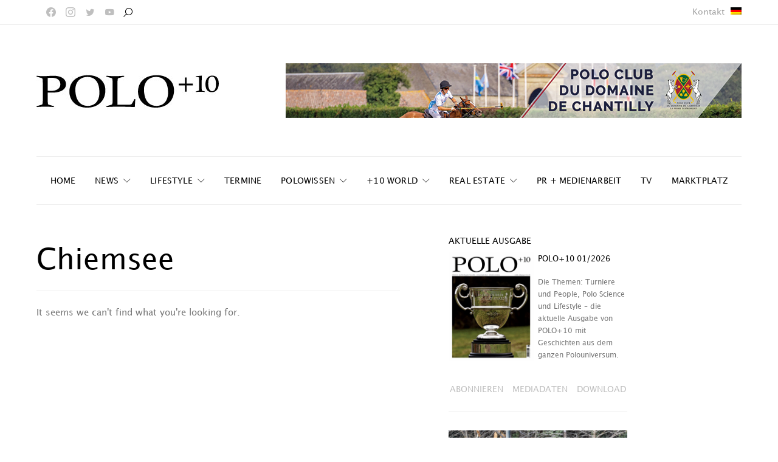

--- FILE ---
content_type: text/html; charset=UTF-8
request_url: https://poloplus10.com/de/tag/chiemsee/
body_size: 360118
content:
<!DOCTYPE html>
<html lang="de-DE" >
<head>
	<meta charset="UTF-8">
<script>
var gform;gform||(document.addEventListener("gform_main_scripts_loaded",function(){gform.scriptsLoaded=!0}),window.addEventListener("DOMContentLoaded",function(){gform.domLoaded=!0}),gform={domLoaded:!1,scriptsLoaded:!1,initializeOnLoaded:function(o){gform.domLoaded&&gform.scriptsLoaded?o():!gform.domLoaded&&gform.scriptsLoaded?window.addEventListener("DOMContentLoaded",o):document.addEventListener("gform_main_scripts_loaded",o)},hooks:{action:{},filter:{}},addAction:function(o,n,r,t){gform.addHook("action",o,n,r,t)},addFilter:function(o,n,r,t){gform.addHook("filter",o,n,r,t)},doAction:function(o){gform.doHook("action",o,arguments)},applyFilters:function(o){return gform.doHook("filter",o,arguments)},removeAction:function(o,n){gform.removeHook("action",o,n)},removeFilter:function(o,n,r){gform.removeHook("filter",o,n,r)},addHook:function(o,n,r,t,i){null==gform.hooks[o][n]&&(gform.hooks[o][n]=[]);var e=gform.hooks[o][n];null==i&&(i=n+"_"+e.length),gform.hooks[o][n].push({tag:i,callable:r,priority:t=null==t?10:t})},doHook:function(n,o,r){var t;if(r=Array.prototype.slice.call(r,1),null!=gform.hooks[n][o]&&((o=gform.hooks[n][o]).sort(function(o,n){return o.priority-n.priority}),o.forEach(function(o){"function"!=typeof(t=o.callable)&&(t=window[t]),"action"==n?t.apply(null,r):r[0]=t.apply(null,r)})),"filter"==n)return r[0]},removeHook:function(o,n,t,i){var r;null!=gform.hooks[o][n]&&(r=(r=gform.hooks[o][n]).filter(function(o,n,r){return!!(null!=i&&i!=o.tag||null!=t&&t!=o.priority)}),gform.hooks[o][n]=r)}});
</script>

	<meta name="viewport" content="width=device-width, initial-scale=1">
	<link rel="profile" href="http://gmpg.org/xfn/11">
		<meta name='robots' content='index, follow, max-image-preview:large, max-snippet:-1, max-video-preview:-1' />
<link rel="alternate" hreflang="de" href="https://poloplus10.com/de/tag/chiemsee/" />

	<!-- This site is optimized with the Yoast SEO plugin v19.6.1 - https://yoast.com/wordpress/plugins/seo/ -->
	<title>Chiemsee Archives - POLO+10</title>
	<link rel="canonical" href="https://poloplus10.com/de/tag/chiemsee/" />
	<meta property="og:locale" content="de_DE" />
	<meta property="og:type" content="article" />
	<meta property="og:title" content="Chiemsee Archives - POLO+10" />
	<meta property="og:url" content="https://poloplus10.com/de/tag/chiemsee/" />
	<meta property="og:site_name" content="POLO+10" />
	<meta name="twitter:card" content="summary_large_image" />
	<script type="application/ld+json" class="yoast-schema-graph">{"@context":"https://schema.org","@graph":[{"@type":"CollectionPage","@id":"https://poloplus10.com/de/tag/chiemsee/","url":"https://poloplus10.com/de/tag/chiemsee/","name":"Chiemsee Archives - POLO+10","isPartOf":{"@id":"https://poloplus10.com/#website"},"breadcrumb":{"@id":"https://poloplus10.com/de/tag/chiemsee/#breadcrumb"},"inLanguage":"de"},{"@type":"BreadcrumbList","@id":"https://poloplus10.com/de/tag/chiemsee/#breadcrumb","itemListElement":[{"@type":"ListItem","position":1,"name":"Home","item":"https://poloplus10.com/"},{"@type":"ListItem","position":2,"name":"Chiemsee"}]},{"@type":"WebSite","@id":"https://poloplus10.com/#website","url":"https://poloplus10.com/","name":"POLO+10","description":"The Polo Magazine","publisher":{"@id":"https://poloplus10.com/#organization"},"potentialAction":[{"@type":"SearchAction","target":{"@type":"EntryPoint","urlTemplate":"https://poloplus10.com/?s={search_term_string}"},"query-input":"required name=search_term_string"}],"inLanguage":"de"},{"@type":"Organization","@id":"https://poloplus10.com/#organization","name":"POLO+10 GmbH","url":"https://poloplus10.com/","sameAs":[],"logo":{"@type":"ImageObject","inLanguage":"de","@id":"https://poloplus10.com/#/schema/logo/image/","url":"https://poloplus10.demo-on.de/wp-content/uploads/2021/07/poloplus10_logo.png","contentUrl":"https://poloplus10.demo-on.de/wp-content/uploads/2021/07/poloplus10_logo.png","width":300,"height":64,"caption":"POLO+10 GmbH"},"image":{"@id":"https://poloplus10.com/#/schema/logo/image/"}}]}</script>
	<!-- / Yoast SEO plugin. -->


<link rel='dns-prefetch' href='//hcaptcha.com' />
<link rel="alternate" type="application/rss+xml" title="POLO+10 &raquo; Feed" href="https://poloplus10.com/de/feed/" />
<link rel="alternate" type="application/rss+xml" title="POLO+10 &raquo; Kommentar-Feed" href="https://poloplus10.com/de/comments/feed/" />
<link rel="alternate" type="application/rss+xml" title="POLO+10 &raquo; Chiemsee Schlagwort-Feed" href="https://poloplus10.com/de/tag/chiemsee/feed/" />
			<link rel="preload" href="https://poloplus10.com/wp-content/plugins/canvas/assets/fonts/canvas-icons.woff" as="font" type="font/woff" crossorigin>
					<!-- This site uses the Google Analytics by MonsterInsights plugin v8.24.0 - Using Analytics tracking - https://www.monsterinsights.com/ -->
							<script src="//www.googletagmanager.com/gtag/js?id=G-NXBS007EPG"  data-cfasync="false" data-wpfc-render="false" async></script>
			<script data-cfasync="false" data-wpfc-render="false">
				var mi_version = '8.24.0';
				var mi_track_user = true;
				var mi_no_track_reason = '';
								var MonsterInsightsDefaultLocations = {"page_location":"https:\/\/poloplus10.com\/de\/tag\/chiemsee\/"};
				if ( typeof MonsterInsightsPrivacyGuardFilter === 'function' ) {
					var MonsterInsightsLocations = (typeof MonsterInsightsExcludeQuery === 'object') ? MonsterInsightsPrivacyGuardFilter( MonsterInsightsExcludeQuery ) : MonsterInsightsPrivacyGuardFilter( MonsterInsightsDefaultLocations );
				} else {
					var MonsterInsightsLocations = (typeof MonsterInsightsExcludeQuery === 'object') ? MonsterInsightsExcludeQuery : MonsterInsightsDefaultLocations;
				}

								var disableStrs = [
										'ga-disable-G-NXBS007EPG',
									];

				/* Function to detect opted out users */
				function __gtagTrackerIsOptedOut() {
					for (var index = 0; index < disableStrs.length; index++) {
						if (document.cookie.indexOf(disableStrs[index] + '=true') > -1) {
							return true;
						}
					}

					return false;
				}

				/* Disable tracking if the opt-out cookie exists. */
				if (__gtagTrackerIsOptedOut()) {
					for (var index = 0; index < disableStrs.length; index++) {
						window[disableStrs[index]] = true;
					}
				}

				/* Opt-out function */
				function __gtagTrackerOptout() {
					for (var index = 0; index < disableStrs.length; index++) {
						document.cookie = disableStrs[index] + '=true; expires=Thu, 31 Dec 2099 23:59:59 UTC; path=/';
						window[disableStrs[index]] = true;
					}
				}

				if ('undefined' === typeof gaOptout) {
					function gaOptout() {
						__gtagTrackerOptout();
					}
				}
								window.dataLayer = window.dataLayer || [];

				window.MonsterInsightsDualTracker = {
					helpers: {},
					trackers: {},
				};
				if (mi_track_user) {
					function __gtagDataLayer() {
						dataLayer.push(arguments);
					}

					function __gtagTracker(type, name, parameters) {
						if (!parameters) {
							parameters = {};
						}

						if (parameters.send_to) {
							__gtagDataLayer.apply(null, arguments);
							return;
						}

						if (type === 'event') {
														parameters.send_to = monsterinsights_frontend.v4_id;
							var hookName = name;
							if (typeof parameters['event_category'] !== 'undefined') {
								hookName = parameters['event_category'] + ':' + name;
							}

							if (typeof MonsterInsightsDualTracker.trackers[hookName] !== 'undefined') {
								MonsterInsightsDualTracker.trackers[hookName](parameters);
							} else {
								__gtagDataLayer('event', name, parameters);
							}
							
						} else {
							__gtagDataLayer.apply(null, arguments);
						}
					}

					__gtagTracker('js', new Date());
					__gtagTracker('set', {
						'developer_id.dZGIzZG': true,
											});
					if ( MonsterInsightsLocations.page_location ) {
						__gtagTracker('set', MonsterInsightsLocations);
					}
										__gtagTracker('config', 'G-NXBS007EPG', {"forceSSL":"true","link_attribution":"true"} );
															window.gtag = __gtagTracker;										(function () {
						/* https://developers.google.com/analytics/devguides/collection/analyticsjs/ */
						/* ga and __gaTracker compatibility shim. */
						var noopfn = function () {
							return null;
						};
						var newtracker = function () {
							return new Tracker();
						};
						var Tracker = function () {
							return null;
						};
						var p = Tracker.prototype;
						p.get = noopfn;
						p.set = noopfn;
						p.send = function () {
							var args = Array.prototype.slice.call(arguments);
							args.unshift('send');
							__gaTracker.apply(null, args);
						};
						var __gaTracker = function () {
							var len = arguments.length;
							if (len === 0) {
								return;
							}
							var f = arguments[len - 1];
							if (typeof f !== 'object' || f === null || typeof f.hitCallback !== 'function') {
								if ('send' === arguments[0]) {
									var hitConverted, hitObject = false, action;
									if ('event' === arguments[1]) {
										if ('undefined' !== typeof arguments[3]) {
											hitObject = {
												'eventAction': arguments[3],
												'eventCategory': arguments[2],
												'eventLabel': arguments[4],
												'value': arguments[5] ? arguments[5] : 1,
											}
										}
									}
									if ('pageview' === arguments[1]) {
										if ('undefined' !== typeof arguments[2]) {
											hitObject = {
												'eventAction': 'page_view',
												'page_path': arguments[2],
											}
										}
									}
									if (typeof arguments[2] === 'object') {
										hitObject = arguments[2];
									}
									if (typeof arguments[5] === 'object') {
										Object.assign(hitObject, arguments[5]);
									}
									if ('undefined' !== typeof arguments[1].hitType) {
										hitObject = arguments[1];
										if ('pageview' === hitObject.hitType) {
											hitObject.eventAction = 'page_view';
										}
									}
									if (hitObject) {
										action = 'timing' === arguments[1].hitType ? 'timing_complete' : hitObject.eventAction;
										hitConverted = mapArgs(hitObject);
										__gtagTracker('event', action, hitConverted);
									}
								}
								return;
							}

							function mapArgs(args) {
								var arg, hit = {};
								var gaMap = {
									'eventCategory': 'event_category',
									'eventAction': 'event_action',
									'eventLabel': 'event_label',
									'eventValue': 'event_value',
									'nonInteraction': 'non_interaction',
									'timingCategory': 'event_category',
									'timingVar': 'name',
									'timingValue': 'value',
									'timingLabel': 'event_label',
									'page': 'page_path',
									'location': 'page_location',
									'title': 'page_title',
									'referrer' : 'page_referrer',
								};
								for (arg in args) {
																		if (!(!args.hasOwnProperty(arg) || !gaMap.hasOwnProperty(arg))) {
										hit[gaMap[arg]] = args[arg];
									} else {
										hit[arg] = args[arg];
									}
								}
								return hit;
							}

							try {
								f.hitCallback();
							} catch (ex) {
							}
						};
						__gaTracker.create = newtracker;
						__gaTracker.getByName = newtracker;
						__gaTracker.getAll = function () {
							return [];
						};
						__gaTracker.remove = noopfn;
						__gaTracker.loaded = true;
						window['__gaTracker'] = __gaTracker;
					})();
									} else {
										console.log("");
					(function () {
						function __gtagTracker() {
							return null;
						}

						window['__gtagTracker'] = __gtagTracker;
						window['gtag'] = __gtagTracker;
					})();
									}
			</script>
				<!-- / Google Analytics by MonsterInsights -->
		<script>
window._wpemojiSettings = {"baseUrl":"https:\/\/s.w.org\/images\/core\/emoji\/14.0.0\/72x72\/","ext":".png","svgUrl":"https:\/\/s.w.org\/images\/core\/emoji\/14.0.0\/svg\/","svgExt":".svg","source":{"concatemoji":"https:\/\/poloplus10.com\/wp-includes\/js\/wp-emoji-release.min.js?ver=6.1.7"}};
/*! This file is auto-generated */
!function(e,a,t){var n,r,o,i=a.createElement("canvas"),p=i.getContext&&i.getContext("2d");function s(e,t){var a=String.fromCharCode,e=(p.clearRect(0,0,i.width,i.height),p.fillText(a.apply(this,e),0,0),i.toDataURL());return p.clearRect(0,0,i.width,i.height),p.fillText(a.apply(this,t),0,0),e===i.toDataURL()}function c(e){var t=a.createElement("script");t.src=e,t.defer=t.type="text/javascript",a.getElementsByTagName("head")[0].appendChild(t)}for(o=Array("flag","emoji"),t.supports={everything:!0,everythingExceptFlag:!0},r=0;r<o.length;r++)t.supports[o[r]]=function(e){if(p&&p.fillText)switch(p.textBaseline="top",p.font="600 32px Arial",e){case"flag":return s([127987,65039,8205,9895,65039],[127987,65039,8203,9895,65039])?!1:!s([55356,56826,55356,56819],[55356,56826,8203,55356,56819])&&!s([55356,57332,56128,56423,56128,56418,56128,56421,56128,56430,56128,56423,56128,56447],[55356,57332,8203,56128,56423,8203,56128,56418,8203,56128,56421,8203,56128,56430,8203,56128,56423,8203,56128,56447]);case"emoji":return!s([129777,127995,8205,129778,127999],[129777,127995,8203,129778,127999])}return!1}(o[r]),t.supports.everything=t.supports.everything&&t.supports[o[r]],"flag"!==o[r]&&(t.supports.everythingExceptFlag=t.supports.everythingExceptFlag&&t.supports[o[r]]);t.supports.everythingExceptFlag=t.supports.everythingExceptFlag&&!t.supports.flag,t.DOMReady=!1,t.readyCallback=function(){t.DOMReady=!0},t.supports.everything||(n=function(){t.readyCallback()},a.addEventListener?(a.addEventListener("DOMContentLoaded",n,!1),e.addEventListener("load",n,!1)):(e.attachEvent("onload",n),a.attachEvent("onreadystatechange",function(){"complete"===a.readyState&&t.readyCallback()})),(e=t.source||{}).concatemoji?c(e.concatemoji):e.wpemoji&&e.twemoji&&(c(e.twemoji),c(e.wpemoji)))}(window,document,window._wpemojiSettings);
</script>
<style>
img.wp-smiley,
img.emoji {
	display: inline !important;
	border: none !important;
	box-shadow: none !important;
	height: 1em !important;
	width: 1em !important;
	margin: 0 0.07em !important;
	vertical-align: -0.1em !important;
	background: none !important;
	padding: 0 !important;
}
</style>
	<link rel='stylesheet' id='canvas-css' href='https://poloplus10.com/wp-content/plugins/canvas/assets/css/canvas.css?ver=2.3.8.1' media='all' />
<link rel='alternate stylesheet' id='powerkit-icons-css' href='https://poloplus10.com/wp-content/plugins/powerkit/assets/fonts/powerkit-icons.woff?ver=2.8.0' as='font' type='font/wof' crossorigin />
<link rel='stylesheet' id='powerkit-css' href='https://poloplus10.com/wp-content/plugins/powerkit/assets/css/powerkit.css?ver=2.8.0' media='all' />
<link rel='stylesheet' id='wp-block-library-css' href='https://poloplus10.com/wp-includes/css/dist/block-library/style.min.css?ver=6.1.7' media='all' />
<link rel='stylesheet' id='canvas-block-alert-style-css' href='https://poloplus10.com/wp-content/plugins/canvas/components/basic-elements/block-alert/block.css?ver=1736176518' media='all' />
<link rel='stylesheet' id='canvas-block-progress-style-css' href='https://poloplus10.com/wp-content/plugins/canvas/components/basic-elements/block-progress/block.css?ver=1736176518' media='all' />
<link rel='stylesheet' id='canvas-block-collapsibles-style-css' href='https://poloplus10.com/wp-content/plugins/canvas/components/basic-elements/block-collapsibles/block.css?ver=1736176518' media='all' />
<link rel='stylesheet' id='canvas-block-tabs-style-css' href='https://poloplus10.com/wp-content/plugins/canvas/components/basic-elements/block-tabs/block.css?ver=1736176518' media='all' />
<link rel='stylesheet' id='canvas-block-section-heading-style-css' href='https://poloplus10.com/wp-content/plugins/canvas/components/basic-elements/block-section-heading/block.css?ver=1736176518' media='all' />
<link rel='stylesheet' id='canvas-block-row-style-css' href='https://poloplus10.com/wp-content/plugins/canvas/components/layout-blocks/block-row/block-row.css?ver=1736176518' media='all' />
<link rel='stylesheet' id='canvas-block-posts-style-css' href='https://poloplus10.com/wp-content/plugins/canvas/components/posts/block-posts/block-posts.css?ver=1736176518' media='all' />
<link rel='stylesheet' id='canvas-justified-gallery-block-style-css' href='https://poloplus10.com/wp-content/plugins/canvas/components/justified-gallery/block/block-justified-gallery.css?ver=1736176518' media='all' />
<link rel='stylesheet' id='canvas-slider-gallery-block-style-css' href='https://poloplus10.com/wp-content/plugins/canvas/components/slider-gallery/block/block-slider-gallery.css?ver=1736176518' media='all' />
<link rel='stylesheet' id='canvas-block-posts-sidebar-css' href='https://poloplus10.com/wp-content/plugins/canvas/components/posts/block-posts-sidebar/block-posts-sidebar.css?ver=1736176518' media='all' />
<link rel='stylesheet' id='csco-block-posts-sidebar-style-css' href='https://poloplus10.com/wp-content/themes/authentic/css/blocks/posts-sidebar.css?ver=1736176539' media='all' />
<link rel='stylesheet' id='csco-block-twitter-slider-style-css' href='https://poloplus10.com/wp-content/themes/authentic/css/blocks/twitter-slider.css?ver=1736176539' media='all' />
<link rel='stylesheet' id='csco-block-tiles-style-css' href='https://poloplus10.com/wp-content/themes/authentic/css/blocks/tiles.css?ver=1736176539' media='all' />
<link rel='stylesheet' id='csco-block-horizontal-tiles-style-css' href='https://poloplus10.com/wp-content/themes/authentic/css/blocks/horizontal-tiles.css?ver=1736176539' media='all' />
<link rel='stylesheet' id='csco-block-full-style-css' href='https://poloplus10.com/wp-content/themes/authentic/css/blocks/full.css?ver=1736176539' media='all' />
<link rel='stylesheet' id='csco-block-slider-style-css' href='https://poloplus10.com/wp-content/themes/authentic/css/blocks/slider.css?ver=1736176539' media='all' />
<link rel='stylesheet' id='csco-block-carousel-style-css' href='https://poloplus10.com/wp-content/themes/authentic/css/blocks/carousel.css?ver=1736176539' media='all' />
<link rel='stylesheet' id='csco-block-wide-style-css' href='https://poloplus10.com/wp-content/themes/authentic/css/blocks/wide.css?ver=1736176539' media='all' />
<link rel='stylesheet' id='csco-block-narrow-style-css' href='https://poloplus10.com/wp-content/themes/authentic/css/blocks/narrow.css?ver=1736176539' media='all' />
<link rel='stylesheet' id='classic-theme-styles-css' href='https://poloplus10.com/wp-includes/css/classic-themes.min.css?ver=1' media='all' />
<style id='global-styles-inline-css'>
body{--wp--preset--color--black: #000000;--wp--preset--color--cyan-bluish-gray: #abb8c3;--wp--preset--color--white: #FFFFFF;--wp--preset--color--pale-pink: #f78da7;--wp--preset--color--vivid-red: #ce2e2e;--wp--preset--color--luminous-vivid-orange: #ff6900;--wp--preset--color--luminous-vivid-amber: #fcb902;--wp--preset--color--light-green-cyan: #7bdcb5;--wp--preset--color--vivid-green-cyan: #01d083;--wp--preset--color--pale-cyan-blue: #8ed1fc;--wp--preset--color--vivid-cyan-blue: #0693e3;--wp--preset--color--vivid-purple: #9b51e0;--wp--preset--color--secondary: #f8f8f8;--wp--preset--gradient--vivid-cyan-blue-to-vivid-purple: linear-gradient(135deg,rgba(6,147,227,1) 0%,rgb(155,81,224) 100%);--wp--preset--gradient--light-green-cyan-to-vivid-green-cyan: linear-gradient(135deg,rgb(122,220,180) 0%,rgb(0,208,130) 100%);--wp--preset--gradient--luminous-vivid-amber-to-luminous-vivid-orange: linear-gradient(135deg,rgba(252,185,0,1) 0%,rgba(255,105,0,1) 100%);--wp--preset--gradient--luminous-vivid-orange-to-vivid-red: linear-gradient(135deg,rgba(255,105,0,1) 0%,rgb(207,46,46) 100%);--wp--preset--gradient--very-light-gray-to-cyan-bluish-gray: linear-gradient(135deg,rgb(238,238,238) 0%,rgb(169,184,195) 100%);--wp--preset--gradient--cool-to-warm-spectrum: linear-gradient(135deg,rgb(74,234,220) 0%,rgb(151,120,209) 20%,rgb(207,42,186) 40%,rgb(238,44,130) 60%,rgb(251,105,98) 80%,rgb(254,248,76) 100%);--wp--preset--gradient--blush-light-purple: linear-gradient(135deg,rgb(255,206,236) 0%,rgb(152,150,240) 100%);--wp--preset--gradient--blush-bordeaux: linear-gradient(135deg,rgb(254,205,165) 0%,rgb(254,45,45) 50%,rgb(107,0,62) 100%);--wp--preset--gradient--luminous-dusk: linear-gradient(135deg,rgb(255,203,112) 0%,rgb(199,81,192) 50%,rgb(65,88,208) 100%);--wp--preset--gradient--pale-ocean: linear-gradient(135deg,rgb(255,245,203) 0%,rgb(182,227,212) 50%,rgb(51,167,181) 100%);--wp--preset--gradient--electric-grass: linear-gradient(135deg,rgb(202,248,128) 0%,rgb(113,206,126) 100%);--wp--preset--gradient--midnight: linear-gradient(135deg,rgb(2,3,129) 0%,rgb(40,116,252) 100%);--wp--preset--duotone--dark-grayscale: url('#wp-duotone-dark-grayscale');--wp--preset--duotone--grayscale: url('#wp-duotone-grayscale');--wp--preset--duotone--purple-yellow: url('#wp-duotone-purple-yellow');--wp--preset--duotone--blue-red: url('#wp-duotone-blue-red');--wp--preset--duotone--midnight: url('#wp-duotone-midnight');--wp--preset--duotone--magenta-yellow: url('#wp-duotone-magenta-yellow');--wp--preset--duotone--purple-green: url('#wp-duotone-purple-green');--wp--preset--duotone--blue-orange: url('#wp-duotone-blue-orange');--wp--preset--font-size--small: 13px;--wp--preset--font-size--medium: 20px;--wp--preset--font-size--large: 36px;--wp--preset--font-size--x-large: 42px;--wp--preset--spacing--20: 0.44rem;--wp--preset--spacing--30: 0.67rem;--wp--preset--spacing--40: 1rem;--wp--preset--spacing--50: 1.5rem;--wp--preset--spacing--60: 2.25rem;--wp--preset--spacing--70: 3.38rem;--wp--preset--spacing--80: 5.06rem;}:where(.is-layout-flex){gap: 0.5em;}body .is-layout-flow > .alignleft{float: left;margin-inline-start: 0;margin-inline-end: 2em;}body .is-layout-flow > .alignright{float: right;margin-inline-start: 2em;margin-inline-end: 0;}body .is-layout-flow > .aligncenter{margin-left: auto !important;margin-right: auto !important;}body .is-layout-constrained > .alignleft{float: left;margin-inline-start: 0;margin-inline-end: 2em;}body .is-layout-constrained > .alignright{float: right;margin-inline-start: 2em;margin-inline-end: 0;}body .is-layout-constrained > .aligncenter{margin-left: auto !important;margin-right: auto !important;}body .is-layout-constrained > :where(:not(.alignleft):not(.alignright):not(.alignfull)){max-width: var(--wp--style--global--content-size);margin-left: auto !important;margin-right: auto !important;}body .is-layout-constrained > .alignwide{max-width: var(--wp--style--global--wide-size);}body .is-layout-flex{display: flex;}body .is-layout-flex{flex-wrap: wrap;align-items: center;}body .is-layout-flex > *{margin: 0;}:where(.wp-block-columns.is-layout-flex){gap: 2em;}.has-black-color{color: var(--wp--preset--color--black) !important;}.has-cyan-bluish-gray-color{color: var(--wp--preset--color--cyan-bluish-gray) !important;}.has-white-color{color: var(--wp--preset--color--white) !important;}.has-pale-pink-color{color: var(--wp--preset--color--pale-pink) !important;}.has-vivid-red-color{color: var(--wp--preset--color--vivid-red) !important;}.has-luminous-vivid-orange-color{color: var(--wp--preset--color--luminous-vivid-orange) !important;}.has-luminous-vivid-amber-color{color: var(--wp--preset--color--luminous-vivid-amber) !important;}.has-light-green-cyan-color{color: var(--wp--preset--color--light-green-cyan) !important;}.has-vivid-green-cyan-color{color: var(--wp--preset--color--vivid-green-cyan) !important;}.has-pale-cyan-blue-color{color: var(--wp--preset--color--pale-cyan-blue) !important;}.has-vivid-cyan-blue-color{color: var(--wp--preset--color--vivid-cyan-blue) !important;}.has-vivid-purple-color{color: var(--wp--preset--color--vivid-purple) !important;}.has-black-background-color{background-color: var(--wp--preset--color--black) !important;}.has-cyan-bluish-gray-background-color{background-color: var(--wp--preset--color--cyan-bluish-gray) !important;}.has-white-background-color{background-color: var(--wp--preset--color--white) !important;}.has-pale-pink-background-color{background-color: var(--wp--preset--color--pale-pink) !important;}.has-vivid-red-background-color{background-color: var(--wp--preset--color--vivid-red) !important;}.has-luminous-vivid-orange-background-color{background-color: var(--wp--preset--color--luminous-vivid-orange) !important;}.has-luminous-vivid-amber-background-color{background-color: var(--wp--preset--color--luminous-vivid-amber) !important;}.has-light-green-cyan-background-color{background-color: var(--wp--preset--color--light-green-cyan) !important;}.has-vivid-green-cyan-background-color{background-color: var(--wp--preset--color--vivid-green-cyan) !important;}.has-pale-cyan-blue-background-color{background-color: var(--wp--preset--color--pale-cyan-blue) !important;}.has-vivid-cyan-blue-background-color{background-color: var(--wp--preset--color--vivid-cyan-blue) !important;}.has-vivid-purple-background-color{background-color: var(--wp--preset--color--vivid-purple) !important;}.has-black-border-color{border-color: var(--wp--preset--color--black) !important;}.has-cyan-bluish-gray-border-color{border-color: var(--wp--preset--color--cyan-bluish-gray) !important;}.has-white-border-color{border-color: var(--wp--preset--color--white) !important;}.has-pale-pink-border-color{border-color: var(--wp--preset--color--pale-pink) !important;}.has-vivid-red-border-color{border-color: var(--wp--preset--color--vivid-red) !important;}.has-luminous-vivid-orange-border-color{border-color: var(--wp--preset--color--luminous-vivid-orange) !important;}.has-luminous-vivid-amber-border-color{border-color: var(--wp--preset--color--luminous-vivid-amber) !important;}.has-light-green-cyan-border-color{border-color: var(--wp--preset--color--light-green-cyan) !important;}.has-vivid-green-cyan-border-color{border-color: var(--wp--preset--color--vivid-green-cyan) !important;}.has-pale-cyan-blue-border-color{border-color: var(--wp--preset--color--pale-cyan-blue) !important;}.has-vivid-cyan-blue-border-color{border-color: var(--wp--preset--color--vivid-cyan-blue) !important;}.has-vivid-purple-border-color{border-color: var(--wp--preset--color--vivid-purple) !important;}.has-vivid-cyan-blue-to-vivid-purple-gradient-background{background: var(--wp--preset--gradient--vivid-cyan-blue-to-vivid-purple) !important;}.has-light-green-cyan-to-vivid-green-cyan-gradient-background{background: var(--wp--preset--gradient--light-green-cyan-to-vivid-green-cyan) !important;}.has-luminous-vivid-amber-to-luminous-vivid-orange-gradient-background{background: var(--wp--preset--gradient--luminous-vivid-amber-to-luminous-vivid-orange) !important;}.has-luminous-vivid-orange-to-vivid-red-gradient-background{background: var(--wp--preset--gradient--luminous-vivid-orange-to-vivid-red) !important;}.has-very-light-gray-to-cyan-bluish-gray-gradient-background{background: var(--wp--preset--gradient--very-light-gray-to-cyan-bluish-gray) !important;}.has-cool-to-warm-spectrum-gradient-background{background: var(--wp--preset--gradient--cool-to-warm-spectrum) !important;}.has-blush-light-purple-gradient-background{background: var(--wp--preset--gradient--blush-light-purple) !important;}.has-blush-bordeaux-gradient-background{background: var(--wp--preset--gradient--blush-bordeaux) !important;}.has-luminous-dusk-gradient-background{background: var(--wp--preset--gradient--luminous-dusk) !important;}.has-pale-ocean-gradient-background{background: var(--wp--preset--gradient--pale-ocean) !important;}.has-electric-grass-gradient-background{background: var(--wp--preset--gradient--electric-grass) !important;}.has-midnight-gradient-background{background: var(--wp--preset--gradient--midnight) !important;}.has-small-font-size{font-size: var(--wp--preset--font-size--small) !important;}.has-medium-font-size{font-size: var(--wp--preset--font-size--medium) !important;}.has-large-font-size{font-size: var(--wp--preset--font-size--large) !important;}.has-x-large-font-size{font-size: var(--wp--preset--font-size--x-large) !important;}
.wp-block-navigation a:where(:not(.wp-element-button)){color: inherit;}
:where(.wp-block-columns.is-layout-flex){gap: 2em;}
.wp-block-pullquote{font-size: 1.5em;line-height: 1.6;}
</style>
<link rel='stylesheet' id='wpml-blocks-css' href='https://poloplus10.com/wp-content/plugins/sitepress-multilingual-cms/dist/css/blocks/styles.css?ver=4.6.3' media='all' />
<link rel='stylesheet' id='agile-store-locator-init-css' href='https://poloplus10.com/wp-content/plugins/agile-store-locator/public/css/init.css?ver=4.6.32' media='all' />
<link rel='stylesheet' id='canvas-block-heading-style-css' href='https://poloplus10.com/wp-content/plugins/canvas/components/content-formatting/block-heading/block.css?ver=1736176518' media='all' />
<link rel='stylesheet' id='canvas-block-list-style-css' href='https://poloplus10.com/wp-content/plugins/canvas/components/content-formatting/block-list/block.css?ver=1736176518' media='all' />
<link rel='stylesheet' id='canvas-block-paragraph-style-css' href='https://poloplus10.com/wp-content/plugins/canvas/components/content-formatting/block-paragraph/block.css?ver=1736176518' media='all' />
<link rel='stylesheet' id='canvas-block-separator-style-css' href='https://poloplus10.com/wp-content/plugins/canvas/components/content-formatting/block-separator/block.css?ver=1736176518' media='all' />
<link rel='stylesheet' id='canvas-block-group-style-css' href='https://poloplus10.com/wp-content/plugins/canvas/components/basic-elements/block-group/block.css?ver=1736176518' media='all' />
<link rel='stylesheet' id='canvas-block-cover-style-css' href='https://poloplus10.com/wp-content/plugins/canvas/components/basic-elements/block-cover/block.css?ver=1736176518' media='all' />
<link rel='stylesheet' id='ctf_styles-css' href='https://poloplus10.com/wp-content/plugins/custom-twitter-feeds-pro/css/ctf-styles.min.css?ver=2.0.1' media='all' />
<link rel='stylesheet' id='powerkit-author-box-css' href='https://poloplus10.com/wp-content/plugins/powerkit/modules/author-box/public/css/public-powerkit-author-box.css?ver=2.8.0' media='all' />
<link rel='stylesheet' id='powerkit-basic-elements-css' href='https://poloplus10.com/wp-content/plugins/powerkit/modules/basic-elements/public/css/public-powerkit-basic-elements.css?ver=2.8.0' media='screen' />
<link rel='stylesheet' id='powerkit-coming-soon-css' href='https://poloplus10.com/wp-content/plugins/powerkit/modules/coming-soon/public/css/public-powerkit-coming-soon.css?ver=2.8.0' media='all' />
<link rel='stylesheet' id='powerkit-content-formatting-css' href='https://poloplus10.com/wp-content/plugins/powerkit/modules/content-formatting/public/css/public-powerkit-content-formatting.css?ver=2.8.0' media='all' />
<link rel='stylesheet' id='powerkit-сontributors-css' href='https://poloplus10.com/wp-content/plugins/powerkit/modules/contributors/public/css/public-powerkit-contributors.css?ver=2.8.0' media='all' />
<link rel='stylesheet' id='powerkit-facebook-css' href='https://poloplus10.com/wp-content/plugins/powerkit/modules/facebook/public/css/public-powerkit-facebook.css?ver=2.8.0' media='all' />
<link rel='stylesheet' id='powerkit-featured-categories-css' href='https://poloplus10.com/wp-content/plugins/powerkit/modules/featured-categories/public/css/public-powerkit-featured-categories.css?ver=2.8.0' media='all' />
<link rel='stylesheet' id='powerkit-inline-posts-css' href='https://poloplus10.com/wp-content/plugins/powerkit/modules/inline-posts/public/css/public-powerkit-inline-posts.css?ver=2.8.0' media='all' />
<link rel='stylesheet' id='powerkit-instagram-css' href='https://poloplus10.com/wp-content/plugins/powerkit/modules/instagram/public/css/public-powerkit-instagram.css?ver=2.8.0' media='all' />
<link rel='stylesheet' id='powerkit-justified-gallery-css' href='https://poloplus10.com/wp-content/plugins/powerkit/modules/justified-gallery/public/css/public-powerkit-justified-gallery.css?ver=2.8.0' media='all' />
<link rel='stylesheet' id='glightbox-css' href='https://poloplus10.com/wp-content/plugins/powerkit/modules/lightbox/public/css/glightbox.min.css?ver=2.8.0' media='all' />
<link rel='stylesheet' id='powerkit-lightbox-css' href='https://poloplus10.com/wp-content/plugins/powerkit/modules/lightbox/public/css/public-powerkit-lightbox.css?ver=2.8.0' media='all' />
<link rel='stylesheet' id='powerkit-opt-in-forms-css' href='https://poloplus10.com/wp-content/plugins/powerkit/modules/opt-in-forms/public/css/public-powerkit-opt-in-forms.css?ver=2.8.0' media='all' />
<link rel='stylesheet' id='powerkit-scroll-to-top-css' href='https://poloplus10.com/wp-content/plugins/powerkit/modules/scroll-to-top/public/css/public-powerkit-scroll-to-top.css?ver=2.8.0' media='all' />
<link rel='stylesheet' id='powerkit-share-buttons-css' href='https://poloplus10.com/wp-content/plugins/powerkit/modules/share-buttons/public/css/public-powerkit-share-buttons.css?ver=2.8.0' media='all' />
<link rel='stylesheet' id='powerkit-social-links-css' href='https://poloplus10.com/wp-content/plugins/powerkit/modules/social-links/public/css/public-powerkit-social-links.css?ver=2.8.0' media='all' />
<link rel='stylesheet' id='powerkit-twitter-css' href='https://poloplus10.com/wp-content/plugins/powerkit/modules/twitter/public/css/public-powerkit-twitter.css?ver=2.8.0' media='all' />
<link rel='stylesheet' id='powerkit-widget-about-css' href='https://poloplus10.com/wp-content/plugins/powerkit/modules/widget-about/public/css/public-powerkit-widget-about.css?ver=2.8.0' media='all' />
<link rel='stylesheet' id='wpml-legacy-horizontal-list-0-css' href='//poloplus10.com/wp-content/plugins/sitepress-multilingual-cms/templates/language-switchers/legacy-list-horizontal/style.min.css?ver=1' media='all' />
<link rel='stylesheet' id='wpml-menu-item-0-css' href='//poloplus10.com/wp-content/plugins/sitepress-multilingual-cms/templates/language-switchers/menu-item/style.min.css?ver=1' media='all' />
<link rel='stylesheet' id='search-filter-plugin-styles-css' href='https://poloplus10.com/wp-content/plugins/search-filter-pro/public/assets/css/search-filter.min.css?ver=2.5.13' media='all' />
<link rel='stylesheet' id='csco-styles-css' href='https://poloplus10.com/wp-content/themes/authentic/style.css?ver=1.0.0' media='all' />
<link rel='stylesheet' id='elementor-icons-css' href='https://poloplus10.com/wp-content/plugins/elementor/assets/lib/eicons/css/elementor-icons.min.css?ver=5.16.0' media='all' />
<link rel='stylesheet' id='elementor-frontend-legacy-css' href='https://poloplus10.com/wp-content/plugins/elementor/assets/css/frontend-legacy.min.css?ver=3.7.4' media='all' />
<link rel='stylesheet' id='elementor-frontend-css' href='https://poloplus10.com/wp-content/plugins/elementor/assets/css/frontend.min.css?ver=3.7.4' media='all' />
<link rel='stylesheet' id='elementor-post-65300-css' href='https://poloplus10.com/wp-content/uploads/elementor/css/post-65300.css?ver=1762856417' media='all' />
<link rel='stylesheet' id='dce-style-css' href='https://poloplus10.com/wp-content/plugins/dynamic-content-for-elementor/assets/css/style.min.css?ver=2.7.8' media='all' />
<link rel='stylesheet' id='dashicons-css' href='https://poloplus10.com/wp-includes/css/dashicons.min.css?ver=6.1.7' media='all' />
<link rel='stylesheet' id='elementor-pro-css' href='https://poloplus10.com/wp-content/plugins/elementor-pro/assets/css/frontend.min.css?ver=3.7.5' media='all' />
<link rel='stylesheet' id='namogo-icons-css' href='https://poloplus10.com/wp-content/plugins/elementor-extras/assets/lib/nicons/css/nicons.css?ver=2.2.51' media='all' />
<link rel='stylesheet' id='elementor-extras-frontend-css' href='https://poloplus10.com/wp-content/plugins/elementor-extras/assets/css/frontend.min.css?ver=2.2.51' media='all' />
<link rel='stylesheet' id='elementor-global-css' href='https://poloplus10.com/wp-content/uploads/elementor/css/global.css?ver=1665576539' media='all' />
<link rel='stylesheet' id='elementor-post-80545-css' href='https://poloplus10.com/wp-content/uploads/elementor/css/post-80545.css?ver=1665576538' media='all' />
<link rel='stylesheet' id='wp_mailjet_form_builder_widget-widget-front-styles-css' href='https://poloplus10.com/wp-content/plugins/mailjet-for-wordpress/src/widgetformbuilder/css/front-widget.css?ver=5.5.0' media='all' />
<link rel='stylesheet' id='newsletter-css' href='https://poloplus10.com/wp-content/plugins/newsletter/style.css?ver=7.5.3' media='all' />
<link rel='stylesheet' id='borlabs-cookie-css' href='https://poloplus10.com/wp-content/cache/borlabs-cookie/borlabs-cookie_1_de.css?ver=2.2.55.3-17' media='all' />
<link rel='stylesheet' id='csco_child_css-css' href='https://poloplus10.com/wp-content/themes/authentic-child/style.css?ver=1.0.0' media='all' />
<script src='https://poloplus10.com/wp-content/plugins/google-analytics-for-wordpress/assets/js/frontend-gtag.min.js?ver=8.24.0' id='monsterinsights-frontend-script-js'></script>
<script data-cfasync="false" data-wpfc-render="false" id='monsterinsights-frontend-script-js-extra'>var monsterinsights_frontend = {"js_events_tracking":"true","download_extensions":"doc,pdf,ppt,zip,xls,docx,pptx,xlsx","inbound_paths":"[{\"path\":\"\\\/go\\\/\",\"label\":\"affiliate\"},{\"path\":\"\\\/recommend\\\/\",\"label\":\"affiliate\"}]","home_url":"https:\/\/poloplus10.com\/de\/","hash_tracking":"false","v4_id":"G-NXBS007EPG"};</script>
<script src='https://poloplus10.com/wp-includes/js/jquery/jquery.min.js?ver=3.6.1' id='jquery-core-js'></script>
<script src='https://poloplus10.com/wp-includes/js/jquery/jquery-migrate.min.js?ver=3.3.2' id='jquery-migrate-js'></script>
<script id='search-filter-plugin-build-js-extra'>
var SF_LDATA = {"ajax_url":"https:\/\/poloplus10.com\/wp-admin\/admin-ajax.php","home_url":"https:\/\/poloplus10.com\/de\/","extensions":[]};
</script>
<script src='https://poloplus10.com/wp-content/plugins/search-filter-pro/public/assets/js/search-filter-build.min.js?ver=2.5.13' id='search-filter-plugin-build-js'></script>
<script src='https://poloplus10.com/wp-content/plugins/search-filter-pro/public/assets/js/chosen.jquery.min.js?ver=2.5.13' id='search-filter-plugin-chosen-js'></script>
<link rel="https://api.w.org/" href="https://poloplus10.com/de/wp-json/" /><link rel="alternate" type="application/json" href="https://poloplus10.com/de/wp-json/wp/v2/tags/5862" /><link rel="EditURI" type="application/rsd+xml" title="RSD" href="https://poloplus10.com/xmlrpc.php?rsd" />
<link rel="wlwmanifest" type="application/wlwmanifest+xml" href="https://poloplus10.com/wp-includes/wlwmanifest.xml" />
<meta name="generator" content="WPML ver:4.6.3 stt:1,3,2;" />

<!-- This site is using AdRotate v5.8.26 to display their advertisements - https://ajdg.solutions/ -->
<!-- AdRotate CSS -->
<style type="text/css" media="screen">
	.g { margin:0px; padding:0px; overflow:hidden; line-height:1; zoom:1; }
	.g img { height:auto; }
	.g-col { position:relative; float:left; }
	.g-col:first-child { margin-left: 0; }
	.g-col:last-child { margin-right: 0; }
	.g-52 { margin:0px;  float:left; clear:left; }
	.g-53 { margin:0px;  float:right; clear:right; }
	@media only screen and (max-width: 480px) {
		.g-col, .g-dyn, .g-single { width:100%; margin-left:0; margin-right:0; }
	}
</style>
<!-- /AdRotate CSS -->

<!-- Google Tag Manager -->
<script>(function(w,d,s,l,i){w[l]=w[l]||[];w[l].push({'gtm.start':
new Date().getTime(),event:'gtm.js'});var f=d.getElementsByTagName(s)[0],
j=d.createElement(s),dl=l!='dataLayer'?'&l='+l:'';j.async=true;j.src=
'https://www.googletagmanager.com/gtm.js?id='+i+dl;f.parentNode.insertBefore(j,f);
})(window,document,'script','dataLayer','GTM-KQ57SZLB');</script>
<!-- End Google Tag Manager --><style>
.h-captcha{position:relative;display:block;margin-bottom:2rem;padding:0;clear:both}.h-captcha[data-size="normal"]{width:303px;height:78px}.h-captcha[data-size="compact"]{width:164px;height:144px}.h-captcha[data-size="invisible"]{display:none}.h-captcha::before{content:'';display:block;position:absolute;top:0;left:0;background:url(https://poloplus10.com/wp-content/plugins/hcaptcha-for-forms-and-more/assets/images/hcaptcha-div-logo.svg) no-repeat;border:1px solid #fff0;border-radius:4px}.h-captcha[data-size="normal"]::before{width:300px;height:74px;background-position:94% 28%}.h-captcha[data-size="compact"]::before{width:156px;height:136px;background-position:50% 79%}.h-captcha[data-theme="light"]::before,body.is-light-theme .h-captcha[data-theme="auto"]::before,.h-captcha[data-theme="auto"]::before{background-color:#fafafa;border:1px solid #e0e0e0}.h-captcha[data-theme="dark"]::before,body.is-dark-theme .h-captcha[data-theme="auto"]::before,html.wp-dark-mode-active .h-captcha[data-theme="auto"]::before,html.drdt-dark-mode .h-captcha[data-theme="auto"]::before{background-image:url(https://poloplus10.com/wp-content/plugins/hcaptcha-for-forms-and-more/assets/images/hcaptcha-div-logo-white.svg);background-repeat:no-repeat;background-color:#333;border:1px solid #f5f5f5}.h-captcha[data-size="invisible"]::before{display:none}.h-captcha iframe{position:relative}div[style*="z-index: 2147483647"] div[style*="border-width: 11px"][style*="position: absolute"][style*="pointer-events: none"]{border-style:none}
</style>
<style>
.elementor-widget-login .h-captcha{margin-bottom:0}
</style>
<script id='nitro-telemetry-meta' nitro-exclude>window.NPTelemetryMetadata={missReason: (!window.NITROPACK_STATE ? 'cache not found' : 'hit'),pageType: 'post_tag',isEligibleForOptimization: true,}</script><script id='nitro-generic' nitro-exclude>(()=>{window.NitroPack=window.NitroPack||{coreVersion:"na",isCounted:!1};let e=document.createElement("script");if(e.src="https://nitroscripts.com/MHPDUwezGBOsXuFDlBKtrvebOfSFIAtk",e.async=!0,e.id="nitro-script",document.head.appendChild(e),!window.NitroPack.isCounted){window.NitroPack.isCounted=!0;let t=()=>{navigator.sendBeacon("https://to.getnitropack.com/p",JSON.stringify({siteId:"MHPDUwezGBOsXuFDlBKtrvebOfSFIAtk",url:window.location.href,isOptimized:!!window.IS_NITROPACK,coreVersion:"na",missReason:window.NPTelemetryMetadata?.missReason||"",pageType:window.NPTelemetryMetadata?.pageType||"",isEligibleForOptimization:!!window.NPTelemetryMetadata?.isEligibleForOptimization}))};(()=>{let e=()=>new Promise(e=>{"complete"===document.readyState?e():window.addEventListener("load",e)}),i=()=>new Promise(e=>{document.prerendering?document.addEventListener("prerenderingchange",e,{once:!0}):e()}),a=async()=>{await i(),await e(),t()};a()})(),window.addEventListener("pageshow",e=>{if(e.persisted){let i=document.prerendering||self.performance?.getEntriesByType?.("navigation")[0]?.activationStart>0;"visible"!==document.visibilityState||i||t()}})}})();</script><style>
.gform_previous_button+.h-captcha{margin-top:2rem}.gform_footer.before .h-captcha[data-size="normal"]{margin-bottom:3px}.gform_footer.before .h-captcha[data-size="compact"]{margin-bottom:0}.gform_wrapper.gravity-theme .gform_footer,.gform_wrapper.gravity-theme .gform_page_footer{flex-wrap:wrap}.gform_wrapper.gravity-theme .h-captcha,.gform_wrapper.gravity-theme .h-captcha{margin:0;flex-basis:100%}.gform_wrapper.gravity-theme input[type="submit"],.gform_wrapper.gravity-theme input[type="submit"]{align-self:flex-start}.gform_wrapper.gravity-theme .h-captcha~input[type="submit"],.gform_wrapper.gravity-theme .h-captcha~input[type="submit"]{margin:1em 0 0 0!important}
</style>
<link rel="icon" href="https://poloplus10.com/wp-content/uploads/2021/08/cropped-favicon-32x32.png" sizes="32x32" />
<link rel="icon" href="https://poloplus10.com/wp-content/uploads/2021/08/cropped-favicon-192x192.png" sizes="192x192" />
<link rel="apple-touch-icon" href="https://poloplus10.com/wp-content/uploads/2021/08/cropped-favicon-180x180.png" />
<meta name="msapplication-TileImage" content="https://poloplus10.com/wp-content/uploads/2021/08/cropped-favicon-270x270.png" />
						<style>@font-face { font-family: "lucida-grande"; src: url("https://poloplus10.com/wp-content/uploads/2021/11/LucidaGrande.woff") format("woff"); font-display: swap; font-weight: 400; font-style: normal;}</style>
							<style id="wp-custom-css">
			/*Mobile Header*/

@media all and (max-width: 1024px) {
	.topbar {
		display: block !important
	}
	
	#menu-language, #menu-language-es, #menu-sprache {
		display: block !important;
	}
	
	#menu-item-65470, #menu-item-70583, #menu-item-70547 {
		display: none;
	}
	
	.ee-search-form-input-position--right {
		display: none;
	}
	
	.navbar .elementor-widget-wrap {
		padding: 0 !important;
	}
}

/*Print Styling*/

@media print
{    
    .no-print, #secondary, .site-footer, .sticky-nav, .custom-content-header-after  
    {
        display: none !important;
    }
	* { overflow: visible !important; }
	
	.leftbanner, .rightbanner, .topbar, .header-col .g-single, .navbar-primary, .sidewidthbeon, .custom-content-footer-before, .otgs-development-site-front-end  {
		display: none !important;
	}
	
	.beoncontentpost {
		width: 100% !important;
	}
	
	#printshow {
		display: block;
	}
}

/*LeftBanner Style*/
.leftbanner .g-52 {
	position: fixed;
  top: calc(50vh - 300px);
  z-index: 1000;
	left: calc(50vw - 760px);
}

.rightbanner .g-53 {
	position: fixed;
  top: calc(50vh - 300px);
  z-index: 1000;
	right: calc(50vw - 760px);;
}

.leftbanner .g-52 img, .rightbanner .g-53 img {
	width: calc( 50vw - 590px) !important;
	object-fit: contain !important;
	height: 600px;
	max-width: 160px !important
}

/*AdRotate Adverts width*/
.g-single img {
	width: auto !important;
}

/*Teil des Footers ausblenden "newsletter"*/

.site-footer .footer-section:first-child {
	display:none
}

/*Language CSS for Ads*/

html:lang(en) .de-language, html:lang(en) .es-language {
	display: none !important;
} 

html:lang(es) .de-language, html:lang(es) .en-language {
	display: none !important;
}

html:lang(de) .en-language, html:lang(de) .es-language {
	display: none !important;
} 


/*Menu List Abstände*/
@media (max-width: 1400px) and (min-width: 1025px) {
	#menu-main-menu-1 > li + li {
    margin-left: 1.5rem;
}
}


/*Dark Mode ICON Ausblenden*/

.cs-site-scheme-toggle {
	display: none;
}

/*Footer Slider Dots*/

.owl-dot span {
	height: 3px;
	width: 15px;
	border-radius: 0;
	transition: all 0.3s ease-in-out;
}

.owl-dots .active span {
  width: 30px;
	transition: all 0.3s ease-in-out;
}

/*Footer Styling START*/

.footer-section .footer-widgets .widget_nav_menu a {
	color: #777;
	font-size: 12px;
}

.footer-widgets .widget_nav_menu a {
	padding: 10px 0
}

.footer-widgets .powerkit_widget_posts-2 a {
		font-size: 13px;
		line-height: 20px;
		color: #777 !important;
}

html:lang(en) .footer-widgets .powerkit_social_links_widget-2 {
	margin-top: 86px !important;
}

html:lang(es) .footer-widgets .powerkit_social_links_widget-2 {
	margin-top: 124px !important;
}

html:lang(de) .footer-widgets .powerkit_social_links_widget-2 {
	margin-top: 124px !important;
}

.footer-widgets .powerkit_social_links_widget-2 a {
	color: #777 !important;
}

.footer-widgets {
	border: none !important;
}

.site-footer .footer-section:nth-child(1) {
	border: solid 2px #ededed
}

.footer-section .pk-social-links-wrap .pk-social-links-link .pk-social-links-icon {
	font-size: 2rem;
	color: #777;
}

.footer-section .pk-social-links-count {
	color: #777 !important;
}

.cnvs-section-title span {
	color: #777 !important;
	font-size: 14px !important
}

.footer-section .owl-carousel .post-more a {
	background-color: #000;
	color: #fff;
	font-size: 12px;
	padding: 6px 8px
}

.footer-section .owl-carousel .post-more a:hover {
	background-color: #777;
	color: #fff;
	font-size: 12px;
	padding: 6px 8px
}

.footer-section .owl-carousel .post-more .button-effect:hover span:first-child {
	transform: translateY(-38px) !important;
}

/*Content Margin*/

@media only screen and (min-width: 1180px) {
	#content #main {
		margin-right: 50px !important;
	}
}

/*Sidebar Styling*/

/*Gravity Forms Newsletter design*/
#secondary .block-41 {
		margin: 15px;
    padding-top: 30px;
    border-top: 1px solid #ededed;
}

#secondary .gfield_required_text {
	display: none;
}

#secondary .gfield {
	text-align: left;
}

#secondary .gfield_label {
	font-family: 'Lucida-grande';
	text-transform: uppercase;
	font-size: 14px;
	font-weight: 300;
}

#secondary #gform_fields_3 label {
	font-size: 14px;
	font-family: 'Lucida-grande';
}

#secondary #field_3_9 {
	position: relative;
}

#secondary #field_3_9 #input_3_9_1 {
		position: absolute;
    top: 5px;
}

#secondary #field_3_9 .gfield_consent_label {
	margin-left: 20px;
}

/*GF END*/

.widget_block p {
	margin-bottom: 0;
}

.layout-sidebar-right .sidebar-area {
	padding-left: 10px !important;
}

#secondary .widget_block {
	text-align: center !important;
}

#secondary .widget_block div img {
	margin: 0;
	padding: 30px 0;
	border-top: solid 1px #ededed
}

#secondary .block-10 p, #secondary .block-11 p, #secondary .block-12 p {
	display: none;
}

#secondary .elementor-library-4 {
	margin: 0 !important;
	padding: 30px 0 20px 0;
	border-top: solid 1px #ededed;
}

#secondary .powerkit_social_links_widget-3 {
	padding: 30px 0;
	border-top: solid 1px #ededed;
	margin-top: 0;
}

#secondary .powerkit_social_links_widget-3 h5 {
	margin-bottom: 15px;
	padding-left: 15px;
}

#secondary .elementor-library-5 {
	margin: 0 !important;
	padding: 30px 0;
	border-top: solid 1px #ededed;
}

#secondary .elementor-library-6, #secondary .elementor-library-7 {
	border-top: solid 1px #ededed;
}

#secondary .widget  {
	margin-top: 0 !important;
}

#secondary .widget_newsletterwidgetminimal {
	padding: 30px 15px 0 15px;
	margin: 30px 0;
	border-top: solid 1px #ededed;
}

#secondary .widget_newsletterwidgetminimal span {
	color: #000 !important;
}

#secondary .widget_newsletterwidgetminimal .tnp-form {
	display: flex;
}

#secondary .widget_newsletterwidgetminimal .tnp-form .tnp-email {
	width: 75%;
}

#secondary .widget_newsletterwidgetminimal .tnp-form .tnp-submit {
	width: 25%;
}

#secondary .block-42 .wp-block-archives-dropdown {
		border-top: solid 1px #ededed;
    margin: 30px 15px;
    padding-top: 30px;
}

#secondary .block-42 .wp-block-archives-dropdown label {
	text-align: left;
}

/*Sidebar Social Icons Styling*/

#secondary .powerkit_social_links_widget-3 .cnvs-section-title span {
	color: #000 !important;
}

#secondary .widget .pk-social-links-template-inline .pk-social-links-items {
    justify-content: space-around;
}

#secondary .pk-social-links-wrap .pk-social-links-link .pk-social-links-icon {
    font-size: 2.5rem;
}

#secondary .pk-social-links-facebook .pk-social-links-link {
	color: #3B5998 !important;
}

#secondary .pk-social-links-instagram .pk-social-links-link {
	color: #3f729b !important;
}

#secondary .pk-social-links-twitter .pk-social-links-link {
	color: #4099FF !important;
}

/*Typography Mobile*/

@media only screen and (max-width: 767px) {
	h1 {
		font-size: 2rem !important;
	}
}

/*Language Menu Top Bar*/

#menu-language .wpml-ls-menu-item {
	margin-left: 5px;
}

#menu-language #menu-item-65470 {
	margin-right: 1rem
}

#menu-sprache .wpml-ls-menu-item {
	margin-left: 5px;
}

#menu-sprache #menu-item-70536 {
	margin-right: 1rem
}

#menu-language-es .wpml-ls-menu-item {
	margin-left: 5px;
}

#menu-language-es #menu-item-70550 {
	margin-right: 1rem
}
/*Sticky Navbar*/

.sticky-nav #menu-main-menu-1 .menu-item {
	margin-left: 1.5rem !important
}

/*Moible Adverts*/

@media only screen and (min-width: 1025px) {
	.mobileadverts {
		display: none !important;
		text-align: center;
	}
}

/*Header Nav Bar Style*/

@media (min-width:1025px) {
#masthead .cs-container .navbar .navbar-col:first-child, 
#masthead .cs-container .navbar .navbar-col:last-child {
	display: none;
}
}

/*Post Archive Button Style START*/

.post-archive .archive-main .post-grid .post-more .button {
	color: #BFBFBF;
	background-color: transparent;
	padding: 0;
	overflow: visible;
}

.post-archive .archive-main .post-grid .post-more .button:before {
		content: "\f061";
    color: #BFBFBF;
    position: absolute;
    font-family: "Font Awesome 5 Free";
    font-weight: 900;
    font-size: 12px;
		right: -15px;
		top:0;
}

.post-archive .archive-main .post-grid .post-more .button:after {
	
}

.post-archive .archive-main .post-grid .post-more .button:after {
    content:"";
    position: absolute;
    bottom: 0;
    left: 0;
    border-bottom: solid 1px #BFBFBF;
    width: calc(100% + 16px);
    transition: transform 0.5s ease-in-out;
    transform: scale(0);
    transform-origin: left;
}

.post-archive .archive-main .post-grid .post-more .button:hover:after {
    transform:scale(1);
}

.button-effect:hover span:first-child, button:hover .button-effect span:first-child {
	transform: translateY(0) !important;
}

.post-archive .archive-main .post-grid .post-more .button span i {
	display: none;
}

.archive-pagination .load-more {
	background-color: transparent;
	color: #BFBFBF;
}

.archive-pagination .load-more:hover {
	background-color: transparent;
	color: #BFBFBF;
}

.post-archive .archive-main .post-categories {
	font-size: 12px;
}

.post-archive .archive-main .meta-category .post-categories li:not(:last-child):after {
	color: #000;
}

.post-archive .archive-main .meta-date a {
	font-size: 12px;
	color: #000 !important;
}

.post-archive .archive-main .post-excerpt {
	color: #777;
}

.post-archive .archive-main .meta-category .post-categories li + li {
	margin-left: 0;
}

.post-archive .archive-main .post-more {
	margin-top: 0.7rem !important;
}

.page-header .taxonomy-description p {
	color: #777;
}

/*ARCHIVE PAGE END*/

/*Mega Menu Style*/

.mega-menu-item h6 {
	line-height: 18px !important;
}

.elementor-library-6 .elementor-widget-posts-extra .elementor-page-title  {
	display: block;
}


/*Commentsection Style*/

/*Comment Style*/

.form-submit .button {
    background-color: transparent !important;
    border: none;
    font-size: 12px;
    color: #dc3545;
    padding: 0;
}

.form-submit:after {
    content: "\f061";
    color: #dc3545;
    position: relative;
    font-family: "Font Awesome 5 Free";
    font-weight: 900;
    font-size: 12px;
}


/*Footer Sidebar*/

@media all and (min-width:768px) {
.footer-sidebars .block-43 {
	display: none;
}
	.footer-sidebars .block-44 {
		display: none;
	}
	
}

@media all and (max-width:767px) {
	.footer-sidebars .elementor-library-2 {
		margin-top: 100vh !important;
	}
}		</style>
		<style id="kirki-inline-styles">body, .offcanvas, #search, select, input[type=search], input[type=text], input[type=number], input[type=email], input[type=tel], input[type=password], textarea, .form-control, .pk-card, .pagination-content, .adp-popup-type-content .adp-popup-container{background-color:#FFFFFF;}.entry-content .pk-block-bg-inverse, .pk-dropcap-bg-inverse:first-letter, .entry-content .has-drop-cap.is-cnvs-dropcap-bg-dark:first-letter{color:#FFFFFF!important;}.adp-popup .adp-popup-container{--adp-popup-container-background:#FFFFFF;--adp-popup-type-notification-text-color:#777777;--adp-popup-type-notification-text-link-color:#bfbfbf;--adp-popup-close-color:#bfbfbf;--adp-popup-close-hover-color:#000000;}.mfp-bg, .mfp-wrap{--mfp-overlay-color:#FFFFFF;--mfp-controls-border-color:#FFFFFF;--mfp-inner-close-icon-color:#FFFFFF;--mfp-iframe-background:#FFFFFF;--mfp-image-background:#FFFFFF;--mfp-controls-color:#777777;--mfp-controls-text-color-hover:#777777;--mfp-caption-title-color:#777777;--mfp-controls-text-color:#777777;--mfp-caption-subtitle-color:#777777;}body, select, input[type=search], input[type=text], input[type=number], input[type=email], input[type=tel], input[type=password], textarea, .abr-reviews-posts .abr-review-meta{color:#777777;}blockquote cite, figcaption, .wp-caption-text, .wp-block-gallery .blocks-gallery-item figcaption, .wp-block-image figcaption, .wp-block-audio figcaption, .wp-block-embed figcaption, .wp-block-pullquote cite, .wp-block-pullquote footer, .wp-block-pullquote .wp-block-pullquote__citation, .wp-block-quote cite, label, .text-small, .comment-metadata, .logged-in-as, .post-categories, .post-count, .product-count, .post-meta, .entry-content figcaption, .post-media figcaption, .post-tags, .sub-title, .tagcloud, .timestamp, #wp-calendar caption, .comment-metadata a, .comment-metadata, .widget_rss ul li cite, .widget_rss ul li .rss-date, .pk-widget-about .pk-about-small, .pk-share-buttons-total .pk-share-buttons-count, .pk-share-buttons-post-loop .pk-share-buttons-count, .pk-share-buttons-block-posts .pk-share-buttons-count, .pk-share-buttons-post-sidebar .pk-share-buttons-count, .pk-share-buttons-post-loop .pk-share-buttons-link:hover .pk-share-buttons-count, .pk-share-buttons-block-posts .pk-share-buttons-link:hover .pk-share-buttons-count, .pk-share-buttons-post-sidebar .pk-share-buttons-link:hover .pk-share-buttons-count, .title-share, .pk-social-links-template-default .pk-social-links-label, .pk-social-links-wrap .pk-social-links-label, .pk-color-secondary, .pk-twitter-default .pk-twitter-tweet:before, .cs-meet-team .pk-social-links-link, .abr-post-review .abr-review-score .abr-review-subtext .abr-data-label, .sight-portfolio-area-filter__list-item a{color:#777777;}.owl-dot span, .abr-post-review .abr-review-score .abr-review-subtext .abr-data-info{background-color:#777777;}.entry-content p > code, a, #search .close, .button-link, .pk-share-buttons-total .pk-share-buttons-label, .pk-share-buttons-total .pk-share-buttons-title, .pk-social-links-wrap .pk-social-links-count, .pk-nav-tabs .pk-nav-link, .pk-nav-tabs .pk-nav-link.pk-active, .pk-tabs .pk-nav-pills .pk-nav-link, .pk-block-social-links .pk-social-links-link, .pk-block-social-links .pk-social-links-title, .pk-social-links-scheme-light .pk-social-links-link, .pk-social-links-scheme-light .pk-social-links-title, .pk-social-links-scheme-bold .pk-social-links-title, .pk-social-links-scheme-bold-rounded .pk-social-links-title, .pk-share-buttons-scheme-default .pk-share-buttons-link, .pk-share-buttons-after-post.pk-share-buttons-scheme-default .pk-share-buttons-link:not(:hover), .pk-share-buttons-before-post.pk-share-buttons-scheme-default .pk-share-buttons-link:not(:hover), .pk-toc ol > li:before, ol.pk-list-styled > li:before, h2.pk-heading-numbered:before, .pk-card-header a, .pk-twitter-info a, .pk-instagram-username a, .pk-social-links-template-default .pk-social-links-link, .pk-widget-contributors .pk-social-links-link, .cs-list-articles > li > a, .pk-block-contributors .author-name a, .editor-styles-wrapper.cs-editor-styles-wrapper .pk-author-posts-single a, .pk-twitter-content a, .pk-block-author .pk-widget-author-container:not(.pk-bg-overlay) .pk-author-title a, .pk-share-buttons-scheme-simple-light .pk-share-buttons-link, .pk-share-buttons-scheme-simple-light .pk-share-buttons-count, .is-style-pk-share-buttons-simple-light .pk-share-buttons-link, .is-style-pk-share-buttons-simple-light .pk-share-buttons-link .pk-share-buttons-count, .is-style-pk-share-buttons-default .pk-share-buttons-link:not(hover), ol.is-style-cnvs-list-styled > li:before, h2.is-style-cnvs-heading-numbered:before, .cnvs-block-collapsible .cnvs-block-collapsible-title h6 a, header .offcanvas-toggle, .navbar-scheme-toggle{color:#bfbfbf;}.owl-dot.active span{background-color:#bfbfbf;}.cnvs-block-tabs{--cnvs-tabs-button-color:#bfbfbf;--cnvs-tabs-button-hover-color:#000000;}a:hover, .button-link:hover, #search .close:hover, .pk-social-links-scheme-light:not(.pk-social-links-scheme-light-bg) .pk-social-links-link:hover .pk-social-links-title, .is-style-pk-social-links-bold .pk-social-links-link:hover .pk-social-links-title, .pk-social-links-scheme-bold .pk-social-links-link:hover .pk-social-links-title, .is-style-pk-social-links-bold-rounded .pk-social-links-link:hover .pk-social-links-title, .pk-social-links-scheme-bold-rounded .pk-social-links-link:hover .pk-social-links-title, .pk-nav-tabs .pk-nav-link:not(.pk-active):focus, .pk-nav-tabs .pk-nav-link:not(.pk-active):hover, .pk-card-header a:hover, .pk-twitter-info a:hover, .pk-instagram-username a:hover, .pk-widget-contributors .pk-social-links-link:hover, .cs-list-articles > li > a:hover, .pk-block-contributors .author-name a:hover, .editor-styles-wrapper.cs-editor-styles-wrapper .pk-author-posts-single a:hover, .pk-twitter-content a:hover, .pk-block-author .pk-widget-author-container:not(.pk-bg-overlay) .pk-author-title a:hover, .cnvs-block-collapsible .cnvs-block-collapsible-title h6 a:hover, .navbar-scheme-toggle:hover{color:#000000;}.wp-block-separator{color:#EEEEEE;}hr, .wp-block-separator:not(.is-style-dots), .wp-block-pullquote:not([style*="border-color"]), .entry-content .table-bordered th, .entry-content .table-bordered td, section.widget .widget-wrap, .form-control, input[type=search], input[type=text], input[type=number], input[type=email], input[type=tel], input[type=password], textarea, select, .pk-collapsibles .pk-card, .post-archive .archive-compact .post-masonry, .post-archive .archive-compact .post-grid, .post-archive .archive-compact.archive-masonry section.widget, .post-archive .archive-compact.archive-grid section.widget, .archive-list section.widget .widget-wrap, .archive-standard section.widget .widget-wrap, .sidebar-offcanvas .widget, .pk-nav-tabs .pk-nav-link, .pk-collapsibles .pk-card + .pk-card, .cnvs-block-tabs .cnvs-block-tabs-buttons .cnvs-block-tabs-button a, .cnvs-block-collapsibles .cnvs-block-collapsible, .abr-reviews-posts .abr-post-item{border-color:#EEEEEE;}hr, .entry-content table th, .entry-content table td, .entry-content table tbody + tbody, .header-enabled .navbar-primary:not(.sticky-nav-slide) .navbar, .navigation.comment-navigation, .site-main > article > .post-author, .post-main .post-author, .comment-body + .comment-respond, .comment-list + .comment-respond, .comment-list article, .comment-list .pingback, .comment-list .trackback, .post-standard:not(.post-featured) + .post-standard:not(.post-featured), .archive-first + .archive-list, .single .section-carousel, .widget_nav_menu .menu > .menu-item:not(:first-child), .widget_pages li:not(:first-child) a, .widget_meta li:not(:first-child) a, .widget_categories > ul > li:not(:first-child), .widget_archive > ul > li:not(:first-child), .widget_categories .widget-wrap > ul > li:not(:first-child), .widget_archive .widget-wrap > ul > li:not(:first-child), .widget_recent_comments li:not(:first-child), .widget_recent_entries li:not(:first-child), #wp-calendar tbody td, .navigation.pagination, .navigation.pagination + .post-tags, .fb-comments, .post-tags, .page-header-simple .page-header + .post-archive, .section-grid + .site-content > .cs-container:before, .archive-pagination:not(:empty), .post-list:not(.post-featured) + .post-list:not(.post-featured), .post-list + .post, .post + .post-list, .cs-meet-team .cs-author .cs-author-posts, .pk-widget-contributors .pk-author-item, .pk-toc:not(:first-child), .pk-inline-posts:not(:first-child), .cnvs-block-toc:not(:first-child){border-top-color:#EEEEEE;}.entry-content thead th, .navbar-primary:not(.sticky-nav-slide) .navbar, .sticky-nav-slide, .topbar, .navbar-offcanvas, .navigation.comment-navigation, .widget_rss ul li, .searchwp-live-search-results.searchwp-live-search-results-showing .searchwp-live-search-result:not(:last-child) a, .pk-separator, .pk-toc:not(:last-child), .pk-inline-posts:not(:last-child), .cnvs-block-tabs.cnvs-block-tabs-vertical .cnvs-block-tabs-buttons .cnvs-block-tabs-button-active a, .cnvs-block-toc:not(:last-child){border-bottom-color:#EEEEEE;}.pk-nav-tabs .pk-nav-link:not(.pk-active):focus, .pk-nav-tabs .pk-nav-link:not(.pk-active):hover{background-color:#EEEEEE;}.wp-block-separator.is-style-dots:before{color:#EEEEEE;}.entry-content p > code, .site-main .pk-subscribe-form-wrap, .post-comments, .archive-list .pk-subscribe-form-wrap, .archive-full .pk-subscribe-form-wrap, .entry-content .pk-dropcap-bg-inverse:first-letter, .entry-content .pk-dropcap-bg-light:first-letter, .entry-content .pk-block-bg-inverse, .entry-content .pk-block-bg-light, .basic_mailchimp_widget, .pk-twitter-slider, .pk-card-header, .pk-share-buttons-after-post.pk-share-buttons-scheme-default .pk-share-buttons-link, .pk-share-buttons-before-post.pk-share-buttons-scheme-default .pk-share-buttons-link, .pk-toc ol > li:before, ol.pk-list-styled > li:before, .pk-social-links-scheme-light-bg .pk-social-links-link, .is-style-pk-social-links-light-bg .pk-social-links-link, h2.pk-heading-numbered:before, .entry-content .table-bordered th, .entry-content .table-striped tbody tr:nth-of-type(odd), .wp-block-code, .wp-block-verse, .wp-block-preformatted, .is-style-pk-share-buttons-default .pk-share-buttons-link:not(hover), .is-style-pk-share-buttons-bold .pk-share-buttons-link, .cnvs-block-twitter-layout-slider, .entry-content .has-drop-cap.is-cnvs-dropcap-bg-light:first-letter, ol.is-style-cnvs-list-styled > li:before, h2.is-style-cnvs-heading-numbered:before, .wp-block-group.is-style-cnvs-block-bg-light{background-color:#F8F8F8;}.cnvs-block-collapsible-title{background-color:#F8F8F8;}.cnvs-block-alert{--cnvs-alert-background:#F8F8F8;}.cnvs-badge{--cnvs-badge-background:#F8F8F8;}h1, h2, h3, h4, h5, h6, .comment .fn, #search input[type="search"], .entry-content .table-bordered th, .wp-block-table td strong, .abr-post-review .abr-review-name, .abr-post-review .abr-review-text, .abr-reviews-posts .abr-review-number, .sight-portfolio-area-filter__title, .sight-portfolio-area-filter__list-item.sight-filter-active a{color:#000000;}.cnvs-block-alert, .cnvs-block-alert h1, .cnvs-block-alert h2, .cnvs-block-alert h3, .cnvs-block-alert h4, .cnvs-block-alert h5, .cnvs-block-alert h6, .cnvs-block-alert .cnvs-title, .cnvs-block-alert a, .entry-content .cnvs-block-alert p{color:#000000;}#search input[type="search"]:-ms-input-placeholder{color:#000000;}#search input[type="search"]:-moz-placeholder{color:#000000;}#search input[type="search"]::-webkit-input-placeholder{color:#000000;}.pk-social-links-wrap{--pk-social-link-color:#000000;--pk-social-light-bg-title-color:#000000;--pk-social-light-rounded-title-color:#000000;--pk-social-light-bg-color:#000000;}.pk-social-links-wrap .pk-font-heading{--pk-heading-font-color:#000000;}h1 a, h2 a, h3 a, h4 a, h5 a, h6 a, .comment .fn a, .cnvs-block-posts-sidebar:not(.cnvs-block-posts-sidebar-slider) .entry-title a, .pk-widget-posts:not(.pk-widget-posts-template-slider) .entry-title a{color:#000000;}.abr-posts-template-reviews-1 .entry-title a, .abr-posts-template-reviews-2 .entry-title a, .abr-posts-template-reviews-3 .entry-title a, .abr-posts-template-reviews-4 .entry-title a, .abr-posts-template-reviews-5 .entry-title a{color:#000000;}h1 a:hover, h2 a:hover, h3 a:hover, h4 a:hover, h5 a:hover, h6 a:hover, .comment .fn a:hover, .cnvs-block-posts-sidebar:not(.cnvs-block-posts-sidebar-slider) .entry-title a:hover, .pk-widget-posts:not(.pk-widget-posts-template-slider) .entry-title a:hover{color:#A0A0A0;}.abr-posts-template-reviews-1 .entry-title a:hover, .abr-posts-template-reviews-2 .entry-title a:hover, .abr-posts-template-reviews-3 .entry-title a:hover, .abr-posts-template-reviews-4 .entry-title a:hover, .abr-posts-template-reviews-5 .entry-title a:hover{color:#A0A0A0;}.wp-block-button .wp-block-button__link:not(.has-background), .button-primary, .overlay-inner a.button-primary, .header-light .button-primary, .wp-block-search .wp-block-search__button, .post-number, .post-pagination .post-more .button, .pk-button-primary, .pk-author-button, .pk-about-button, .pk-instagram-follow, .pk-twitter-follow, .pk-subscribe-submit, .pk-badge-primary, .pk-featured-categories-vertical-list .pk-featured-count, .adp-button-primary, .sight-portfolio-area__pagination .sight-portfolio-load-more{color:#777777;}.pk-pin-it{color:#777777!important;}.wp-block-button .wp-block-button__link:not(.has-background):hover, .button-primary:hover, .button-primary:active, .button-primary:focus, .button-primary:not([disabled]):not(.disabled).active, .button-primary:not([disabled]):not(.disabled):active, .overlay-inner a.button-primary:hover, .overlay-inner a.button-primary:active, .overlay-inner a.button-primary:focus, .overlay-inner a.button-primary:not([disabled]):not(.disabled).active, .overlay-inner a.button-primary:not([disabled]):not(.disabled):active, .header-light .button-primary:hover, .header-light .button-primary:active, .header-light .button-primary:focus, .header-light .button-primary:not([disabled]):not(.disabled).active, .header-light .button-primary:not([disabled]):not(.disabled):active, .wp-block-search .wp-block-search__button:hover, .post-pagination .post-more .button:hover, .pk-button-primary:not(:disabled):not(.disabled):active, .pk-button-primary:focus, .pk-button-primary:hover, .pk-button-primary:focus, .pk-button-primary:active, .pk-author-button:hover, .pk-about-button:hover, .pk-instagram-follow:hover, .pk-twitter-follow:hover, .pk-subscribe-submit:hover, .adp-button-primary:hover, .adp-button-primary:focus, .sight-portfolio-area__pagination .sight-portfolio-load-more:hover, .sight-portfolio-area__pagination .sight-portfolio-load-more:focus{color:#777777;}.pk-pin-it:hover{color:#777777!important;background-color:#ffffff!important;}.wp-block-button .wp-block-button__link:not(.has-background), .button-primary, .overlay-inner a.button-primary, .header-light .button-primary, .wp-block-search .wp-block-search__button, .post-number, .pk-tabs .pk-nav-pills .pk-nav-link.pk-active, .pk-tabs .pk-nav-pills .pk-nav-link.pk-active:focus, .pk-tabs .pk-nav-pills .pk-tabs .pk-nav-pills .pk-nav-link.pk-active:hover, .pk-button-primary, .pk-author-button, .pk-about-button, .pk-instagram-follow, .pk-twitter-follow, .pk-subscribe-submit, .pk-badge-primary, .pk-featured-categories-vertical-list .pk-featured-count, .cnvs-block-tabs.is-style-cnvs-block-tabs-pills .cnvs-block-tabs-buttons .cnvs-block-tabs-button.cnvs-block-tabs-button-active a, .cnvs-block-tabs.is-style-cnvs-block-tabs-pills .cnvs-block-tabs-buttons .cnvs-block-tabs-button.cnvs-block-tabs-button-active a:focus, .cnvs-block-tabs.is-style-cnvs-block-tabs-pills .cnvs-block-tabs-buttons .cnvs-block-tabs-button.cnvs-block-tabs-button-active a:hover, .adp-button-primary, .sight-portfolio-area__pagination .sight-portfolio-load-more{background-color:#ffffff;}.pk-bg-primary, .pk-pin-it{background-color:#ffffff!important;}.post-tags a:focus, .post-tags a:hover, .tagcloud a:focus, .tagcloud a:hover, .wp-block-button .wp-block-button__link:not(.has-background):hover, .button-primary:hover, .button-primary:active, .button-primary:focus, .button-primary:not([disabled]):not(.disabled).active, .button-primary:not([disabled]):not(.disabled):active, .overlay-inner a.button-primary:hover, .overlay-inner a.button-primary:active, .overlay-inner a.button-primary:focus, .overlay-inner a.button-primary:not([disabled]):not(.disabled).active, .overlay-inner a.button-primary:not([disabled]):not(.disabled):active, .header-light .button-primary:hover, .header-light .button-primary:active, .header-light .button-primary:focus, .header-light .button-primary:not([disabled]):not(.disabled).active, .header-light .button-primary:not([disabled]):not(.disabled):active, .wp-block-search .wp-block-search__button:hover, .pk-button-primary:not(:disabled):not(.disabled):active, .pk-button-primary:hover, .pk-button-primary:active, .pk-button-primary:focus, .pk-author-button:hover, .pk-about-button:hover, .pk-instagram-follow:hover, .pk-twitter-follow:hover, .pk-subscribe-submit:hover, .adp-button-primary:hover, .adp-button-primary:focus, .sight-portfolio-area__pagination .sight-portfolio-load-more:hover, .sight-portfolio-area__pagination .sight-portfolio-load-more:focus{background-color:#ffffff;}.button-secondary, .pk-button-secondary{color:#777777!important;background-color:#ffffff;}.button-secondary:hover, .button-secondary:active, .button-secondary:focus, .pk-button-secondary:hover, .pk-button-secondary:active, .pk-button-secondary:focus{color:#777777!important;background-color:#ffffff;}.site-title{color:#000000;}.site-title:hover{color:#A0A0A0;}.site-description{color:#A0A0A0;}.navbar-primary{background-color:rgba(255,255,255,0.97);}.navbar-primary:not(.sticky-nav-slide) .navbar, .sticky-nav-slide{border-bottom-width:1px;border-bottom-style:solid;}.navbar-primary a, .navbar-primary button, .navbar-primary .navbar-nav > li > a, .navbar-primary .navbar-scheme-toggle{color:#000000;}.navbar-primary a:hover, .navbar-primary button:hover, .navbar-primary .navbar-nav > li > a:focus, .navbar-primary .navbar-nav > li > a:hover, .navbar-primary .navbar-nav > li.current-menu-parent > a, .navbar-primary .navbar-nav > li.current-nav-item > a, .site-submenu:hover .navbar-widgets-btn{color:#A0A0A0;}.navbar-nav .sub-menu{background-color:#FFFFFF;border:1px #EEEEEE solid;}.navbar-nav .sub-menu .sub-menu{margin-top:-1px;}.navbar-nav .sub-menu > li > a, .navbar-nav .cs-mm-categories > li > a, .navbar-nav .menu-columns > .sub-menu > li > a:hover, .mega-menu-item .entry-title a{color:#000000;}.navbar-nav .sub-menu > li > a:hover, .navbar-nav .sub-menu > li > a:focus, .navbar-nav .sub-menu > li > a:active, .navbar-nav .cs-mm-categories > li > a:hover, .navbar-nav .cs-mm-categories > li > a:focus, .navbar-nav .cs-mm-categories > li > a:active, .mega-menu-item .entry-title a:hover{color:#A0A0A0;}.navbar-nav .sub-menu .current-menu-item > a, .navbar-nav .sub-menu .current-menu-ancestor > a, .navbar-nav .sub-menu .current-menu-parent > a{color:#A0A0A0;}.navbar-nav .sub-menu > li + li > a, .navbar-nav .cs-mm-categories > li + li > a{border-top:1px #EEEEEE solid;}.navbar-primary .pk-social-links-template-nav .pk-social-links-icon{color:#000000;}.navbar-primary .pk-social-links-template-nav .pk-social-links-item .pk-social-links-link:hover .pk-social-links-icon{color:#000000;}.navbar-primary .pk-social-links-template-nav .pk-social-links-title, .navbar-primary .pk-social-links-template-nav .pk-social-links-count, .navbar-primary .pk-social-links-template-nav .pk-social-links-label{color:#A0A0A0;}.navbar-primary .pk-social-links-template-nav .pk-social-links-item .pk-social-links-link:hover .pk-social-links-title, .navbar-primary .pk-social-links-template-nav .pk-social-links-item .pk-social-links-link:hover .pk-social-links-count, .navbar-primary .pk-social-links-template-nav .pk-social-links-item .pk-social-links-link:hover .pk-social-links-label{color:#000000;}.navbar-primary .navbar-multi-column-widgets .navbar-widgets-container, .navbar-primary .navbar-single-column-widgets .widget-area{border:1px #EEEEEE solid;}.navbar-primary .navbar-multi-column-widgets .navbar-widgets-container, .navbar-primary .navbar-single-column-widgets .navbar-widgets-container{margin-top:0px;}.site-submenu .navbar-widgets-container, .site-submenu .pk-social-links-scheme-light-bg .pk-social-links-link{background-color:#FFFFFF;}.site-submenu{color:#777777;}.site-submenu label, .site-submenu figcaption, .site-submenu blockquote cite, .site-submenu .wp-caption-text, .site-submenu .wp-block-gallery .blocks-gallery-item figcaption, .site-submenu .wp-block-image figcaption, .site-submenu .wp-block-audio figcaption, .site-submenu .wp-block-embed figcaption, .site-submenu .wp-block-pullquote cite, .site-submenu .wp-block-pullquote footer, .site-submenu .wp-block-pullquote .wp-block-pullquote__citation, .site-submenu .wp-block-quote cite, .site-submenu .text-small, .site-submenu .comment-metadata, .site-submenu .logged-in-as, .site-submenu .post-categories, .site-submenu .post-count, .site-submenu .product-count, .site-submenu .post-meta, .site-submenu .entry-content figcaption, .site-submenu .post-media figcaption, .site-submenu .post-tags, .site-submenu .sub-title, .site-submenu .tagcloud, .site-submenu .timestamp, .site-submenu #wp-calendar caption, .site-submenu .comment-metadata a, .site-submenu .comment-metadata, .site-submenu .widget_rss ul li cite, .site-submenu .widget_rss ul li .rss-date, .site-submenu .title-share, .site-submenu .pk-widget-about .pk-about-small, .site-submenu .pk-share-buttons-total .pk-share-buttons-count, .site-submenu .pk-share-buttons-post-loop .pk-share-buttons-count, .site-submenu .pk-share-buttons-block-posts .pk-share-buttons-count, .site-submenu .pk-share-buttons-post-sidebar .pk-share-buttons-count, .site-submenu .pk-share-buttons-post-loop .pk-share-buttons-link:hover .pk-share-buttons-count, .site-submenu .pk-share-buttons-block-posts .pk-share-buttons-link:hover .pk-share-buttons-count, .site-submenu .pk-share-buttons-post-sidebar .pk-share-buttons-link:hover .pk-share-buttons-count, .site-submenu .pk-social-links-template-default .pk-social-links-label, .site-submenu .pk-social-links-wrap .pk-social-links-label, .site-submenu .pk-color-secondary, .site-submenu .pk-twitter-default .pk-twitter-tweet:before{color:#c9c9c9;}.site-submenu .owl-dot span{background-color:#c9c9c9;}.site-submenu .title-widget{color:#000000;}.site-submenu a, .site-submenu .post-meta, .site-submenu #wp-calendar thead th, .site-submenu h2, .site-submenu .pk-social-links-wrap .pk-social-links-count, .site-submenu .pk-social-links-scheme-light .pk-social-links-icon, .site-submenu .pk-social-links-wrap .pk-social-links-title, .site-submenu .pk-subscribe-form-wrap .pk-title, .site-submenu .pk-social-links-template-default .pk-social-links-link, .site-submenu .pk-widget-contributors .pk-social-links-link, .site-submenu .cnvs-block-posts-sidebar:not(.cnvs-block-posts-sidebar-slider) .entry-title a, .site-submenu .pk-widget-posts:not(.pk-widget-posts-template-slider) .entry-title a{color:#000000;}.site-submenu .owl-dot.active span{background-color:#000000;}.site-submenu a:hover,.site-submenu a:hover:active, .site-submenu a:focus:active, .site-submenu .pk-social-links-template-default .pk-social-links-link:hover, .site-submenu .pk-widget-contributors .pk-social-links-link:hover, .site-submenu .cnvs-block-posts-sidebar:not(.cnvs-block-posts-sidebar-slider) .entry-title a:hover, .site-submenu .cnvs-block-posts-sidebar:not(.cnvs-block-posts-sidebar-slider) .entry-title a:focus, .site-submenu .pk-widget-posts:not(.pk-widget-posts-template-slider) .entry-title a:hover, .site-submenu .pk-widget-posts:not(.pk-widget-posts-template-slider) .entry-title a:focus{color:#A0A0A0;}.site-submenu #wp-calendar tfoot tr #prev + .pad:after, .site-submenu #wp-calendar tbody td a, .sidebar-footer .basic_mailchimp_widget, .sidebar-footer .pk-social-links-template-vertical .pk-social-links-link{background-color:#EEEEEE;}.site-submenu .navbar-widgets-container .widget-col{border-color:#EEEEEE;}.site-submenu .widget, .site-submenu .widget_nav_menu .menu > .menu-item:not(:first-child), .site-submenu .widget_categories > ul > li:not(:first-child), .site-submenu .widget_archive > ul > li:not(:first-child), .site-submenu .widget_categories .widget-wrap > ul > li:not(:first-child), .widget_archive .site-submenu .widget-wrap > ul > li:not(:first-child), .site-submenu #wp-calendar tbody td, .site-submenu .widget_pages li:not(:first-child) a, .site-submenu .widget_meta li:not(:first-child) a, .site-submenu .widget_recent_comments li:not(:first-child), .site-submenu .widget_recent_entries li:not(:first-child), .site-submenu #wp-calendar tbody td#today:after, .footer-section + .footer-section > .cs-container > *, .sidebar-footer .widget + .widget, .site-submenu .pk-widget-contributors .pk-author-item{border-top-color:#EEEEEE;}.site-submenu .button, .site-submenu .post-number, .site-submenu .pk-author-button, .site-submenu .pk-about-button, .site-submenu .pk-instagram-follow, .site-submenu .pk-twitter-follow, .site-submenu .pk-subscribe-submit, .site-submenu .pk-badge-primary{color:#EEEEEE;}.site-submenu .button:hover, .site-submenu .button:active, .site-submenu .pk-author-button:hover, .site-submenu .pk-about-button:hover, .site-submenu .pk-instagram-follow:hover, .site-submenu .pk-twitter-follow:hover, .site-submenu .pk-subscribe-submit:hover, .site-submenu .pk-badge-primary:hover{color:#FFFFFF;}.site-submenu .button, .site-submenu select, .site-submenu .post-number, .site-submenu .pk-author-button, .site-submenu .pk-about-button, .site-submenu .pk-instagram-follow, .site-submenu .pk-twitter-follow, .site-submenu .pk-subscribe-submit, .site-submenu .pk-badge-primary{background-color:#282828;}.site-submenu .button:hover, .site-submenu .button:active, .site-submenu .button:focus, .site-submenu .button:active, .site-submenu .pk-author-button:hover, .site-submenu .pk-about-button:hover, .site-submenu .pk-instagram-follow:hover, .site-submenu .pk-twitter-follow:hover, .site-submenu .pk-subscribe-submit:hover, .site-submenu .pk-badge-primary:hover{background-color:#000000;}.topbar{border-bottom-width:1px;border-bottom-style:solid;}.topbar a, .topbar .navbar-nav > li > a, .topbar .pk-social-links-template-nav .pk-social-links-icon, .topbar .pk-social-links-template-nav .pk-social-links-label, .topbar .pk-social-links-template-nav .pk-social-links-title{color:#A0A0A0;}.topbar a:hover, .topbar .navbar-nav > li > a:focus, .topbar .navbar-nav > li > a:hover, .topbar .navbar-nav > li.current-menu-item > a, .topbar .pk-social-links-template-nav .pk-social-links-item .pk-social-links-link:hover .pk-social-links-icon, .topbar .pk-social-links-template-nav .pk-social-links-item .pk-social-links-link:hover pk-social-links-title, .topbar .pk-social-links-template-nav .pk-social-links-count{color:#000000;}.topbar .pk-social-links-template-nav .pk-social-links-icon{color:#000000;}.topbar .pk-social-links-template-nav .pk-social-links-item .pk-social-links-link:hover .pk-social-links-icon{color:#000000;}.topbar .pk-social-links-template-nav .pk-social-links-title, .topbar .pk-social-links-template-nav .pk-social-links-count, .topbar .pk-social-links-template-nav .pk-social-links-label{color:#A0A0A0;}.topbar .pk-social-links-template-nav .pk-social-links-item .pk-social-links-link:hover .pk-social-links-title, .topbar .pk-social-links-template-nav .pk-social-links-item .pk-social-links-link:hover .pk-social-links-count, .topbar .pk-social-links-template-nav .pk-social-links-item .pk-social-links-link:hover .pk-social-links-label{color:#000000;}.offcanvas-header .navbar-brand, .offcanvas-header .navbar-toggle{color:#000000;}.offcanvas-header .navbar-brand:hover, .offcanvas-header .navbar-brand:focus, .offcanvas-header .navbar-toggle:hover, .offcanvas-header .navbar-toggle:focus{color:#A0A0A0;}.offcanvas-header .navbar{background-color:#FFFFFF;}.navbar-offcanvas{border-bottom-width:1px;border-bottom-style:solid;}.entry-content p{color:#777777;}.entry-content p > a:not(.button):not(.pk-button), .entry-content > ul a, .entry-content ol a, .entry-content .wp-block-column ol a, .entry-content .wp-block-column a, .entry-content table ol a, .entry-content table ul a, .taxonomy-description a, .entry-content .cnvs-block-section-content-inner > ol a, .entry-content .cnvs-block-section-content-inner > ul a{color:#bfbfbf;}.entry-content p > a:not(.button):not(.pk-button):hover, .entry-content ul a:hover, .entry-content ol a:hover, .taxonomy-description a:hover{color:#000000;}.post-categories a, .cs-block-archive-posts article:not(.post-featured) .entry-header .post-categories a, .cs-block-narrow .layout-variation-simple .entry-header .post-categories a, .cs-block-wide .layout-variation-simple .entry-header .post-categories a, .cs-block-carousel .post-categories a, .cnvs-block-posts-sidebar:not(.cnvs-block-posts-sidebar-slider) .post-categories a, .pk-widget-posts .post-categories a{color:#000000;}.post-categories a:hover, .post-categories a:focus, .cs-block-archive-posts article:not(.post-featured) .entry-header .post-categories a:hover, .cs-block-archive-posts article:not(.post-featured) .entry-header .post-categories a:focus, .cs-block-narrow .layout-variation-simple .entry-header .post-categories a:hover, .cs-block-narrow .layout-variation-simple .entry-header .post-categories a:focus, .cs-block-wide .layout-variation-simple .entry-header .post-categories a:hover, .cs-block-wide .layout-variation-simple .entry-header .post-categories a:focus, .cs-block-carousel .post-categories a:hover, .cs-block-carousel .post-categories a:focus, .cnvs-block-posts-sidebar:not(.cnvs-block-posts-sidebar-slider) .post-categories a:hover, .cnvs-block-posts-sidebar:not(.cnvs-block-posts-sidebar-slider) .post-categories a:focus, .pk-widget-posts .post-categories a:hover, .pk-widget-posts .post-categories a:focus{color:#A0A0A0;}::selection{color:#FFFFFF;background:#000000;}::-moz-selection{color:#FFFFFF;background:#000000;}.entry-content blockquote, .entry-content blockquote p{color:#000000;}.entry-content .pk-dropcap:first-letter, .entry-content .pk-content-block, .entry-content .pk-callout, .entry-content .has-drop-cap:not(:focus):first-letter, .entry-content .has-drop-cap.is-cnvs-dropcap-bordered:not(:focus):first-letter, .entry-content .has-drop-cap:not(:focus).is-cnvs-dropcap-border-right:not(:focus):first-letter{color:#000000;}.entry-content .pk-dropcap-bg-inverse:first-letter, .entry-content .pk-dropcap-bg-inverse:first-letter, .entry-content .pk-block-border-top:before, .entry-content .pk-block-border-bottom:after, .entry-content .pk-block-bg-inverse, .entry-content .has-drop-cap.is-cnvs-dropcap-bg-dark:first-letter, .wp-block-group.is-style-cnvs-block-single-border:before, .wp-block-group.is-style-cnvs-block-single-border:after, .wp-block-group.is-style-cnvs-block-bg-inverse{background-color:#000000;}.entry-content .pk-dropcap-borders:first-letter, .entry-content .pk-block-border-all, .entry-content .has-drop-cap.is-cnvs-dropcap-bordered:first-letter, .wp-block-group.is-style-cnvs-block-bordered{border-color:#000000;}.entry-content .pk-dropcap-border-right:first-letter, .entry-content .pk-block-border-right, .entry-content .has-drop-cap.is-cnvs-dropcap-border-right:first-letter{border-right-color:#000000;}.entry-content .pk-block-border-left{border-left-color:#000000;}.site-footer, .site-footer .pk-social-links-scheme-light-bg .pk-social-links-link{background-color:#ffffff;}.site-footer{color:#494949;}.site-footer label, .site-footer figcaption, .site-footer blockquote cite, .site-footer .wp-caption-text, .site-footer .wp-block-gallery .blocks-gallery-item figcaption, .site-footer .wp-block-image figcaption, .site-footer .wp-block-audio figcaption, .site-footer .wp-block-embed figcaption, .site-footer .wp-block-pullquote cite, .site-footer .wp-block-pullquote footer, .site-footer .wp-block-pullquote .wp-block-pullquote__citation, .site-footer .wp-block-quote cite, .site-footer .text-small, .site-footer .comment-metadata, .site-footer .logged-in-as, .site-footer .post-categories, .site-footer .post-count, .site-footer .product-count, .site-footer .post-meta, .site-footer .entry-content figcaption, .site-footer .post-media figcaption, .site-footer .post-tags, .site-footer .sub-title, .site-footer .tagcloud, .site-footer .timestamp, .site-footer #wp-calendar caption, .site-footer .comment-metadata a, .site-footer .comment-metadata, .site-footer .widget_rss ul li cite, .site-footer .widget_rss ul li .rss-date, .site-footer .title-share, .site-footer .pk-widget-about .pk-about-small, .site-footer .pk-share-buttons-total .pk-share-buttons-count, .site-footer .pk-share-buttons-post-loop .pk-share-buttons-count, .site-footer .pk-share-buttons-block-posts .pk-share-buttons-count, .site-footer .pk-share-buttons-post-sidebar .pk-share-buttons-count, .site-footer .pk-share-buttons-post-loop .pk-share-buttons-link:hover .pk-share-buttons-count, .site-footer .pk-share-buttons-block-posts .pk-share-buttons-link:hover .pk-share-buttons-count, .site-footer .pk-share-buttons-post-sidebar .pk-share-buttons-link:hover .pk-share-buttons-count, .site-footer .pk-social-links-template-default .pk-social-links-label, .site-footer .pk-social-links-wrap .pk-social-links-label, .site-footer .pk-color-secondary, .site-footer .pk-twitter-default .pk-twitter-tweet:before, .site-footer .footer-subscribe .pk-privacy label{color:#c9c9c9;}.site-footer .owl-dot span{background-color:#c9c9c9;}.site-footer .title-widget{color:#0a0a0a;}.site-footer a, .site-footer .post-meta, .site-footer .post-categories a, .site-footer #wp-calendar thead th, .site-footer h2, .site-footer .pk-social-links-wrap .pk-social-links-count, .site-footer .pk-social-links-scheme-light .pk-social-links-icon, .site-footer .pk-social-links-wrap .pk-social-links-title, .site-footer .pk-subscribe-form-wrap .pk-title, .site-footer .pk-social-links-template-default .pk-social-links-link, .site-footer .pk-widget-contributors .pk-social-links-link, .site-footer .cnvs-block-posts-sidebar:not(.cnvs-block-posts-sidebar-slider) .entry-title a, .site-footer .pk-widget-posts:not(.pk-widget-posts-template-slider) .entry-title a{color:#0a0a0a;}.site-footer .owl-dot.active span{background-color:#0a0a0a;}.site-footer a:hover, site-footer a:hover:active, .site-footer a:focus:active, .site-footer .post-categories a:hover, .site-footer .pk-social-links-template-default .pk-social-links-link:hover, .site-footer .pk-widget-contributors .pk-social-links-link:hover, .site-footer .cnvs-block-posts-sidebar:not(.cnvs-block-posts-sidebar-slider) .entry-title a:hover, .site-footer .cnvs-block-posts-sidebar:not(.cnvs-block-posts-sidebar-slider) .entry-title a:focus, .site-footer .pk-widget-posts:not(.pk-widget-posts-template-slider) .entry-title a:hover, .site-footer .pk-widget-posts:not(.pk-widget-posts-template-slider) .entry-title a:focus{color:#A0A0A0;}.site-footer #wp-calendar tfoot tr #prev + .pad:after, .site-footer #wp-calendar tbody td a, .sidebar-footer .basic_mailchimp_widget, .sidebar-footer .pk-social-links-template-vertical .pk-social-links-link{background-color:#ededed;}.site-footer .widget, .site-footer .widget_nav_menu .menu > .menu-item:not(:first-child), .site-footer .widget_categories > ul > li:not(:first-child), .site-footer .widget_archive > ul > li:not(:first-child), .site-footer .widget_categories .widget-wrap > ul > li:not(:first-child), .widget_archive .site-footer .widget-wrap > ul > li:not(:first-child), .site-footer #wp-calendar tbody td, .site-footer .widget_pages li:not(:first-child) a, .site-footer .widget_meta li:not(:first-child) a, .site-footer .widget_recent_comments li:not(:first-child), .site-footer .widget_recent_entries li:not(:first-child), .site-footer #wp-calendar tbody td#today:after, .footer-section + .footer-section > .cs-container > *, .sidebar-footer .widget + .widget, .site-footer .pk-widget-contributors .pk-author-item{border-top-color:#ededed;}.site-footer .button, .site-footer .post-number, .site-footer .pk-author-button, .site-footer .pk-about-button, .site-footer .pk-instagram-follow, .site-footer .pk-twitter-follow, .site-footer .pk-subscribe-submit, .site-footer .pk-badge-primary{color:#ffffff;}.site-footer .button:hover, .site-footer .button:active, .site-footer .pk-author-button:hover, .site-footer .pk-about-button:hover, .site-footer .pk-instagram-follow:hover, .site-footer .pk-twitter-follow:hover, .site-footer .pk-subscribe-submit:hover, .site-footer .pk-badge-primary:hover{color:#FFFFFF;}.site-footer .button, .site-footer select, .site-footer .post-number, .site-footer .pk-author-button, .site-footer .pk-about-button, .site-footer .pk-instagram-follow, .site-footer .pk-twitter-follow, .site-footer .pk-subscribe-submit, .site-footer .pk-badge-primary{background-color:#242424;}.site-footer .button:hover, .site-footer .button:active, .site-footer .button:focus, .site-footer .button:active, .site-footer .pk-author-button:hover, .site-footer .pk-about-button:hover, .site-footer .pk-instagram-follow:hover, .site-footer .pk-twitter-follow:hover, .site-footer .pk-subscribe-submit:hover, .site-footer .pk-badge-primary:hover{background-color:#141414;}.overlay-media:before, .page-header.overlay:hover .overlay-media:before, .pk-bg-overlay, .pk-instagram-link:before{background-color:rgba(40,40,40,0.125);}.overlay:hover .overlay-media:before, .post-thumbnail:hover:before, .pagination-visible:hover .pagination-title{background-color:rgba(40,40,40,0.25);}body, button, input[type=search], input[type=text], input[type=number], input[type=email], input[type=tel], input[type=password], optgroup, select, textarea{font-family:lucida-grande;font-size:0.9375rem;font-weight:400;letter-spacing:0px;}.cs-separator, .wp-caption-text, blockquote cite, figcaption, .wp-block-image figcaption, .wp-block-audio figcaption, .wp-block-embed figcaption, .wp-block-gallery .blocks-gallery-item figcaption, .wp-block-pullquote cite, .wp-block-pullquote footer, .wp-block-pullquote .wp-block-pullquote__citation, .wp-block-quote cite, label, .text-small, .comment-metadata, .logged-in-as, .post-categories, .post-count, .product-count, .post-meta, .post-tags, .sub-title, .tagcloud, .timestamp, #wp-calendar caption, .widget_rss ul li cite, .widget_rss ul li .rss-date, .pk-badge, .pk-about-small, .pk-instagram-meta, .pk-instagram-counters, .pk-instagram-name, .pk-twitter-username, .pk-twitter-counters, .pk-alert, .pk-share-buttons-total .pk-share-buttons-count, .pk-social-links-count, .pk-social-links-label, .pk-share-buttons-count, .pk-block-alert, .abr-post-review .abr-review-subtext .pk-data-label, .pk-featured-categories-tiles .pk-featured-count, .abr-badge, .abr-post-review .abr-review-name, .abr-review-caption, .cnvs-block-alert, .sight-portfolio-entry__meta{font-family:lucida-grande;font-size:0.875rem;font-weight:400;letter-spacing:0px;text-transform:none;}.pk-callout, .text-large, .pk-subscribe-form-wrap .pk-subscribe-message{font-family:lucida-grande;font-size:1.25rem;font-weight:400;letter-spacing:0px;text-transform:none;}.button, .button-link, .wp-block-search .wp-block-search__button, .pagination-title, .comment-reply-link, .post-number span:first-child, .pk-button, .pk-nav-tabs .pk-nav-link, .pk-nav-tabs .pk-nav-link, .pk-nav-pills .pk-nav-link, .pk-share-buttons-total .pk-share-buttons-label, .pk-share-buttons-total .pk-share-buttons-title, .title-share, .pk-font-heading, .pk-twitter-label, .pk-card-title a, .pk-font-primary, .pk-author-button span:first-child, .pk-about-button span:first-child, .pk-instagram-follow span:first-child, .pk-twitter-follow span:first-child, .pk-subscribe-submit span:first-child, .pk-pin-it span:first-child, .wp-block-button__link, .pk-social-links-title, .pk-featured-categories-tiles .pk-featured-name, .pk-featured-categories-tiles .pk-featured-link, .pk-featured-categories-vertical-list .pk-featured-name, .pk-featured-categories-vertical-list .pk-featured-count .pk-featured-number, .adp-button, .sight-portfolio-view-more, .sight-portfolio-area__pagination .sight-portfolio-load-more{font-family:lucida-grande;font-size:13px;font-weight:400;letter-spacing:0.1em;text-transform:uppercase;}.cnvs-block-tabs .cnvs-block-tabs-buttons .cnvs-block-tabs-button a, .cnvs-block-collapsible-title a{font-family:lucida-grande;font-size:13px;font-weight:400;letter-spacing:0.1em;text-transform:uppercase;}h1, h2, h3, h4, h5, h6, .wp-block-cover .wp-block-cover-image-text, .wp-block-cover .wp-block-cover-text, .wp-block-cover h2, .wp-block-cover-image .wp-block-cover-image-text, .wp-block-cover-image .wp-block-cover-text, .wp-block-cover-image h2, .comment .fn, .archive-standard section.basic_mailchimp_widget .title-widget, .archive-list section.basic_mailchimp_widget .title-widget, .abr-reviews-posts .abr-review-number, .sight-portfolio-area-filter__title, .sight-portfolio-area-filter__list-item a{font-family:lucida-grande;font-weight:400;}h1, .post-standard .entry-title, .archive-list .post-featured .entry-title, .archive-standard .post-featured .entry-title{font-size:3rem;letter-spacing:0px;text-transform:none;}h2, .post-archive > div:not(.columns-3):not(.columns-4) .post-featured h2, .pk-subscribe-form-wrap .pk-title, .archive-standard section.basic_mailchimp_widget .title-widget, .archive-list section.basic_mailchimp_widget .title-widget{font-size:2rem;letter-spacing:0px;text-transform:none;}h3, .archive-grid h2, .archive-masonry h2, .archive-list h2{font-size:1.5rem;letter-spacing:0px;text-transform:none;}h4{font-size:1.25rem;letter-spacing:0px;text-transform:none;}h5{font-size:1.125rem;letter-spacing:0px;text-transform:none;}h6, .comment .fn{font-size:0.9375rem;letter-spacing:0px;text-transform:none;}.comment-reply-title, .nav-links, .title-block, .section-heading, .cnvs-block-section-heading, section.related.products > h2, .pk-inline-posts-title, .pk-toc-title, .pk-block-contributors .pk-author-posts > h6{font-family:lucida-grande;font-size:0.875rem;font-weight:400;letter-spacing:0.075em;text-transform:uppercase;}.cnvs-block-section-heading, .cnvs-block-section-heading .cnvs-section-title, .cnvs-block-section-heading:before, .cnvs-block-section-heading:after, .cnvs-block-section-heading .cnvs-section-title:before, .cnvs-block-section-heading .cnvs-section-title:after, .cnvs-block-section-heading.is-style-cnvs-block-section-heading-default, .cnvs-block-section-heading.is-style-cnvs-block-section-heading-default .cnvs-section-title, .cnvs-block-section-heading.is-style-cnvs-block-section-heading-default:before, .cnvs-block-section-heading.is-style-cnvs-block-section-heading-default:after, .cnvs-block-section-heading.is-style-cnvs-block-section-heading-default .cnvs-section-title:before, .cnvs-block-section-heading.is-style-cnvs-block-section-heading-default .cnvs-section-title:after, .cnvs-block-section-heading.is-style-cnvs-block-section-heading-default.haligncenter, .cnvs-block-section-heading.is-style-cnvs-block-section-heading-default.haligncenter .cnvs-section-title, .cnvs-block-section-heading.is-style-cnvs-block-section-heading-default.haligncenter:before, .cnvs-block-section-heading.is-style-cnvs-block-section-heading-default.haligncenter:after, .cnvs-block-section-heading.is-style-cnvs-block-section-heading-default.haligncenter .cnvs-section-title:before, .cnvs-block-section-heading.is-style-cnvs-block-section-heading-default.haligncenter .cnvs-section-title:after, .cnvs-block-section-heading.is-style-cnvs-block-section-heading-default.halignright, .cnvs-block-section-heading.is-style-cnvs-block-section-heading-default.halignright .cnvs-section-title, .cnvs-block-section-heading.is-style-cnvs-block-section-heading-default.halignright:before, .cnvs-block-section-heading.is-style-cnvs-block-section-heading-default.halignright:after, .cnvs-block-section-heading.is-style-cnvs-block-section-heading-default.halignright .cnvs-section-title:before, .cnvs-block-section-heading.is-style-cnvs-block-section-heading-default.halignright .cnvs-section-title:after{border-color:#e9ecef;}.cnvs-block-section-heading{--cnvs-section-heading-border-color:#e9ecef;}.cnvs-block-section-heading.is-style-cnvs-block-section-heading-11 .cnvs-section-title:before, .cnvs-block-section-heading.is-style-cnvs-block-section-heading-9 .cnvs-section-title:before, .cnvs-block-section-heading.is-style-cnvs-block-section-heading-9 .cnvs-section-title:after, .cnvs-block-section-heading.is-style-cnvs-block-section-heading-10 .cnvs-section-title:before, .cnvs-block-section-heading.is-style-cnvs-block-section-heading-12 .cnvs-section-title, .cnvs-block-section-heading.is-style-cnvs-block-section-heading-14, .section-heading-default-style-11 .is-style-cnvs-block-section-heading-default .cnvs-section-title:before, .section-heading-default-style-9 .is-style-cnvs-block-section-heading-default .cnvs-section-title:before, .section-heading-default-style-9 .is-style-cnvs-block-section-heading-default .cnvs-section-title:after, .section-heading-default-style-10 .is-style-cnvs-block-section-heading-default .cnvs-section-title:before, .section-heading-default-style-12 .is-style-cnvs-block-section-heading-default .cnvs-section-title, .section-heading-default-style-14 .is-style-cnvs-block-section-heading-default{background-color:#000000;}.cnvs-block-section-heading.is-style-cnvs-block-section-heading-11 .cnvs-section-title, .cnvs-block-section-heading.is-style-cnvs-block-section-heading-10 .cnvs-section-title, .cnvs-block-section-heading.is-style-cnvs-block-section-heading-12 .cnvs-section-title, .cnvs-block-section-heading.is-style-cnvs-block-section-heading-14 .cnvs-section-title, .section-heading-default-style-11 .is-style-cnvs-block-section-heading-default .cnvs-section-title, .section-heading-default-style-10 .is-style-cnvs-block-section-heading-default .cnvs-section-title, .section-heading-default-style-12 .is-style-cnvs-block-section-heading-default .cnvs-section-title, .section-heading-default-style-14 .is-style-cnvs-block-section-heading-default .cnvs-section-title{color:#FFFFFF;}.section-heading, .cnvs-block-section-heading, .cnvs-block-section-heading .cnvs-section-title{color:#000000;}.navbar-nav > li > a, .navbar-nav .menu-columns > .sub-menu > li > a, .widget_archive li, .widget_categories li, .widget_meta li a, .widget_nav_menu .menu > li > a, .widget_pages .page_item a, .navbar-widgets-btn{font-family:lucida-grande;font-size:0.9rem;font-weight:400;letter-spacing:0.0125em;text-transform:uppercase;}.topbar .navbar-nav > li > a, .nav .sub-menu > li > a, .navbar-nav .cs-mm-categories > li > a, .widget_categories .children li a, .widget_nav_menu .sub-menu > li > a{font-family:lucida-grande;font-size:0.9rem;font-weight:400;letter-spacing:0px;text-transform:none;}.entry-content .pk-callout, .entry-content .is-style-cnvs-paragraph-callout{font-family:lucida-grande;font-size:2rem;font-weight:400;letter-spacing:0px;text-transform:none;}.entry-content .pk-dropcap:first-letter, p.has-drop-cap:not(:focus):first-letter{font-family:lucida-grande;font-size:2.5rem;font-weight:400;text-transform:uppercase;}.entry-content blockquote, .wp-block-quote, .wp-block-pullquote p{font-family:lucida-grande;font-size:2rem;font-weight:400;letter-spacing:0px;text-transform:none;}#search input[type="search"]{font-family:lucida-grande!important;font-size:3rem!important;font-weight:400;letter-spacing:0px!important;text-transform:none!important;}.topbar .navbar{height:40px;}.header .site-description{font-family:'futura-pt',sans-serif;font-size:20px;font-weight:300;letter-spacing:3px;text-transform:uppercase;}.navbar-primary .navbar{height:80px;}.offcanvas .offcanvas-header{flex:0 0 80px;}.offcanvas .navbar-offcanvas{height:80px;}.site-footer .site-title{font-size:16px;font-weight:400;letter-spacing:10px;line-height:1;text-transform:uppercase;}.button-primary, .wp-block-button:not(.is-style-squared) .wp-block-button__link, .wp-block-search .wp-block-search__button, .pk-button, .pk-about-button, .pk-zoom-icon-popup:after, .pk-pin-it, .entry-content .pk-dropcap:first-letter, .pk-social-links-template-vertical .pk-social-links-link, .pk-share-buttons-before-post .pk-share-buttons-link, .pk-share-buttons-after-post .pk-share-buttons-link, .pk-instagram-follow, .pk-twitter-follow, .pk-scroll-to-top, .widget-area .pk-subscribe-with-name input[type="text"], .widget-area .pk-subscribe-with-name button, .widget-area .pk-subscribe-with-bg input[type="text"], .widget-area .pk-subscribe-with-bg button, .entry-content .pk-share-buttons-wrap .pk-share-buttons-link, .adp-button, .abr-badge-primary{-webkit-border-radius:3px;-moz-border-radius:3px;border-radius:3px;}.cs-input-group-btn button, .pk-subscribe-form-wrap button{border-top-right-radius:3px;border-bottom-right-radius:3px;}@media ( min-width: 768px ){.pk-tabs-horizontal .pk-nav-link.pk-active{border-bottom-color:#FFFFFF;}.pk-tabs-vertical .pk-nav-tabs .pk-nav-link.pk-active{border-right-color:#FFFFFF;}.pk-tabs-horizontal .pk-nav-tabs, .cnvs-block-tabs .cnvs-block-tabs-buttons{border-bottom-color:#EEEEEE;}.pk-tabs-vertical .pk-nav-tabs, .cnvs-block-tabs.cnvs-block-tabs-vertical .cnvs-block-tabs-buttons{border-right-color:#EEEEEE;}}@media (max-width: 1019px){.layout-sidebar .content-area{border-bottom-color:#EEEEEE;}}@media (min-width: 760px){.sidebar-area .sidebar-2{border-left-color:#EEEEEE;}}@media ( min-width: 970px ){.header-enabled .navbar-primary:not(.sticky-nav-slide) .navbar{border-top-width:1px;border-top-style:solid;}.header-col{height:216px;}.site-main > article > .section-carousel h2{font-size:1rem;}}@media (max-width: 719px){.pk-subscribe-with-name input[type="text"], .pk-subscribe-with-name button, .pk-subscribe-with-bg input[type="text"], .pk-subscribe-with-bg button{-webkit-border-radius:3px;-moz-border-radius:3px;border-radius:3px;}}/* cyrillic-ext */
@font-face {
  font-family: 'Montserrat';
  font-style: normal;
  font-weight: 700;
  font-display: swap;
  src: url(https://poloplus10.com/wp-content/fonts/montserrat/font) format('woff');
  unicode-range: U+0460-052F, U+1C80-1C8A, U+20B4, U+2DE0-2DFF, U+A640-A69F, U+FE2E-FE2F;
}
/* cyrillic */
@font-face {
  font-family: 'Montserrat';
  font-style: normal;
  font-weight: 700;
  font-display: swap;
  src: url(https://poloplus10.com/wp-content/fonts/montserrat/font) format('woff');
  unicode-range: U+0301, U+0400-045F, U+0490-0491, U+04B0-04B1, U+2116;
}
/* vietnamese */
@font-face {
  font-family: 'Montserrat';
  font-style: normal;
  font-weight: 700;
  font-display: swap;
  src: url(https://poloplus10.com/wp-content/fonts/montserrat/font) format('woff');
  unicode-range: U+0102-0103, U+0110-0111, U+0128-0129, U+0168-0169, U+01A0-01A1, U+01AF-01B0, U+0300-0301, U+0303-0304, U+0308-0309, U+0323, U+0329, U+1EA0-1EF9, U+20AB;
}
/* latin-ext */
@font-face {
  font-family: 'Montserrat';
  font-style: normal;
  font-weight: 700;
  font-display: swap;
  src: url(https://poloplus10.com/wp-content/fonts/montserrat/font) format('woff');
  unicode-range: U+0100-02BA, U+02BD-02C5, U+02C7-02CC, U+02CE-02D7, U+02DD-02FF, U+0304, U+0308, U+0329, U+1D00-1DBF, U+1E00-1E9F, U+1EF2-1EFF, U+2020, U+20A0-20AB, U+20AD-20C0, U+2113, U+2C60-2C7F, U+A720-A7FF;
}
/* latin */
@font-face {
  font-family: 'Montserrat';
  font-style: normal;
  font-weight: 700;
  font-display: swap;
  src: url(https://poloplus10.com/wp-content/fonts/montserrat/font) format('woff');
  unicode-range: U+0000-00FF, U+0131, U+0152-0153, U+02BB-02BC, U+02C6, U+02DA, U+02DC, U+0304, U+0308, U+0329, U+2000-206F, U+20AC, U+2122, U+2191, U+2193, U+2212, U+2215, U+FEFF, U+FFFD;
}/* cyrillic-ext */
@font-face {
  font-family: 'Montserrat';
  font-style: normal;
  font-weight: 700;
  font-display: swap;
  src: url(https://poloplus10.com/wp-content/fonts/montserrat/font) format('woff');
  unicode-range: U+0460-052F, U+1C80-1C8A, U+20B4, U+2DE0-2DFF, U+A640-A69F, U+FE2E-FE2F;
}
/* cyrillic */
@font-face {
  font-family: 'Montserrat';
  font-style: normal;
  font-weight: 700;
  font-display: swap;
  src: url(https://poloplus10.com/wp-content/fonts/montserrat/font) format('woff');
  unicode-range: U+0301, U+0400-045F, U+0490-0491, U+04B0-04B1, U+2116;
}
/* vietnamese */
@font-face {
  font-family: 'Montserrat';
  font-style: normal;
  font-weight: 700;
  font-display: swap;
  src: url(https://poloplus10.com/wp-content/fonts/montserrat/font) format('woff');
  unicode-range: U+0102-0103, U+0110-0111, U+0128-0129, U+0168-0169, U+01A0-01A1, U+01AF-01B0, U+0300-0301, U+0303-0304, U+0308-0309, U+0323, U+0329, U+1EA0-1EF9, U+20AB;
}
/* latin-ext */
@font-face {
  font-family: 'Montserrat';
  font-style: normal;
  font-weight: 700;
  font-display: swap;
  src: url(https://poloplus10.com/wp-content/fonts/montserrat/font) format('woff');
  unicode-range: U+0100-02BA, U+02BD-02C5, U+02C7-02CC, U+02CE-02D7, U+02DD-02FF, U+0304, U+0308, U+0329, U+1D00-1DBF, U+1E00-1E9F, U+1EF2-1EFF, U+2020, U+20A0-20AB, U+20AD-20C0, U+2113, U+2C60-2C7F, U+A720-A7FF;
}
/* latin */
@font-face {
  font-family: 'Montserrat';
  font-style: normal;
  font-weight: 700;
  font-display: swap;
  src: url(https://poloplus10.com/wp-content/fonts/montserrat/font) format('woff');
  unicode-range: U+0000-00FF, U+0131, U+0152-0153, U+02BB-02BC, U+02C6, U+02DA, U+02DC, U+0304, U+0308, U+0329, U+2000-206F, U+20AC, U+2122, U+2191, U+2193, U+2212, U+2215, U+FEFF, U+FFFD;
}/* cyrillic-ext */
@font-face {
  font-family: 'Montserrat';
  font-style: normal;
  font-weight: 700;
  font-display: swap;
  src: url(https://poloplus10.com/wp-content/fonts/montserrat/font) format('woff');
  unicode-range: U+0460-052F, U+1C80-1C8A, U+20B4, U+2DE0-2DFF, U+A640-A69F, U+FE2E-FE2F;
}
/* cyrillic */
@font-face {
  font-family: 'Montserrat';
  font-style: normal;
  font-weight: 700;
  font-display: swap;
  src: url(https://poloplus10.com/wp-content/fonts/montserrat/font) format('woff');
  unicode-range: U+0301, U+0400-045F, U+0490-0491, U+04B0-04B1, U+2116;
}
/* vietnamese */
@font-face {
  font-family: 'Montserrat';
  font-style: normal;
  font-weight: 700;
  font-display: swap;
  src: url(https://poloplus10.com/wp-content/fonts/montserrat/font) format('woff');
  unicode-range: U+0102-0103, U+0110-0111, U+0128-0129, U+0168-0169, U+01A0-01A1, U+01AF-01B0, U+0300-0301, U+0303-0304, U+0308-0309, U+0323, U+0329, U+1EA0-1EF9, U+20AB;
}
/* latin-ext */
@font-face {
  font-family: 'Montserrat';
  font-style: normal;
  font-weight: 700;
  font-display: swap;
  src: url(https://poloplus10.com/wp-content/fonts/montserrat/font) format('woff');
  unicode-range: U+0100-02BA, U+02BD-02C5, U+02C7-02CC, U+02CE-02D7, U+02DD-02FF, U+0304, U+0308, U+0329, U+1D00-1DBF, U+1E00-1E9F, U+1EF2-1EFF, U+2020, U+20A0-20AB, U+20AD-20C0, U+2113, U+2C60-2C7F, U+A720-A7FF;
}
/* latin */
@font-face {
  font-family: 'Montserrat';
  font-style: normal;
  font-weight: 700;
  font-display: swap;
  src: url(https://poloplus10.com/wp-content/fonts/montserrat/font) format('woff');
  unicode-range: U+0000-00FF, U+0131, U+0152-0153, U+02BB-02BC, U+02C6, U+02DA, U+02DC, U+0304, U+0308, U+0329, U+2000-206F, U+20AC, U+2122, U+2191, U+2193, U+2212, U+2215, U+FEFF, U+FFFD;
}/* cyrillic-ext */
@font-face {
  font-family: 'Montserrat';
  font-style: normal;
  font-weight: 700;
  font-display: swap;
  src: url(https://poloplus10.com/wp-content/fonts/montserrat/font) format('woff');
  unicode-range: U+0460-052F, U+1C80-1C8A, U+20B4, U+2DE0-2DFF, U+A640-A69F, U+FE2E-FE2F;
}
/* cyrillic */
@font-face {
  font-family: 'Montserrat';
  font-style: normal;
  font-weight: 700;
  font-display: swap;
  src: url(https://poloplus10.com/wp-content/fonts/montserrat/font) format('woff');
  unicode-range: U+0301, U+0400-045F, U+0490-0491, U+04B0-04B1, U+2116;
}
/* vietnamese */
@font-face {
  font-family: 'Montserrat';
  font-style: normal;
  font-weight: 700;
  font-display: swap;
  src: url(https://poloplus10.com/wp-content/fonts/montserrat/font) format('woff');
  unicode-range: U+0102-0103, U+0110-0111, U+0128-0129, U+0168-0169, U+01A0-01A1, U+01AF-01B0, U+0300-0301, U+0303-0304, U+0308-0309, U+0323, U+0329, U+1EA0-1EF9, U+20AB;
}
/* latin-ext */
@font-face {
  font-family: 'Montserrat';
  font-style: normal;
  font-weight: 700;
  font-display: swap;
  src: url(https://poloplus10.com/wp-content/fonts/montserrat/font) format('woff');
  unicode-range: U+0100-02BA, U+02BD-02C5, U+02C7-02CC, U+02CE-02D7, U+02DD-02FF, U+0304, U+0308, U+0329, U+1D00-1DBF, U+1E00-1E9F, U+1EF2-1EFF, U+2020, U+20A0-20AB, U+20AD-20C0, U+2113, U+2C60-2C7F, U+A720-A7FF;
}
/* latin */
@font-face {
  font-family: 'Montserrat';
  font-style: normal;
  font-weight: 700;
  font-display: swap;
  src: url(https://poloplus10.com/wp-content/fonts/montserrat/font) format('woff');
  unicode-range: U+0000-00FF, U+0131, U+0152-0153, U+02BB-02BC, U+02C6, U+02DA, U+02DC, U+0304, U+0308, U+0329, U+2000-206F, U+20AC, U+2122, U+2191, U+2193, U+2212, U+2215, U+FEFF, U+FFFD;
}/* cyrillic-ext */
@font-face {
  font-family: 'Montserrat';
  font-style: normal;
  font-weight: 700;
  font-display: swap;
  src: url(https://poloplus10.com/wp-content/fonts/montserrat/font) format('woff');
  unicode-range: U+0460-052F, U+1C80-1C8A, U+20B4, U+2DE0-2DFF, U+A640-A69F, U+FE2E-FE2F;
}
/* cyrillic */
@font-face {
  font-family: 'Montserrat';
  font-style: normal;
  font-weight: 700;
  font-display: swap;
  src: url(https://poloplus10.com/wp-content/fonts/montserrat/font) format('woff');
  unicode-range: U+0301, U+0400-045F, U+0490-0491, U+04B0-04B1, U+2116;
}
/* vietnamese */
@font-face {
  font-family: 'Montserrat';
  font-style: normal;
  font-weight: 700;
  font-display: swap;
  src: url(https://poloplus10.com/wp-content/fonts/montserrat/font) format('woff');
  unicode-range: U+0102-0103, U+0110-0111, U+0128-0129, U+0168-0169, U+01A0-01A1, U+01AF-01B0, U+0300-0301, U+0303-0304, U+0308-0309, U+0323, U+0329, U+1EA0-1EF9, U+20AB;
}
/* latin-ext */
@font-face {
  font-family: 'Montserrat';
  font-style: normal;
  font-weight: 700;
  font-display: swap;
  src: url(https://poloplus10.com/wp-content/fonts/montserrat/font) format('woff');
  unicode-range: U+0100-02BA, U+02BD-02C5, U+02C7-02CC, U+02CE-02D7, U+02DD-02FF, U+0304, U+0308, U+0329, U+1D00-1DBF, U+1E00-1E9F, U+1EF2-1EFF, U+2020, U+20A0-20AB, U+20AD-20C0, U+2113, U+2C60-2C7F, U+A720-A7FF;
}
/* latin */
@font-face {
  font-family: 'Montserrat';
  font-style: normal;
  font-weight: 700;
  font-display: swap;
  src: url(https://poloplus10.com/wp-content/fonts/montserrat/font) format('woff');
  unicode-range: U+0000-00FF, U+0131, U+0152-0153, U+02BB-02BC, U+02C6, U+02DA, U+02DC, U+0304, U+0308, U+0329, U+2000-206F, U+20AC, U+2122, U+2191, U+2193, U+2212, U+2215, U+FEFF, U+FFFD;
}</style></head>

<body class="archive tag tag-chiemsee tag-5862 wp-embed-responsive header-enabled cs-page-layout-sidebar cs-page-layout-sidebar-right parallax-disabled sticky-sidebar-enabled stick-to-bottom navbar-sticky-enabled block-align-enabled style-align-left elementor-default elementor-template-full-width elementor-kit-65300 elementor-page-80545">


<div class="site-overlay"></div>

<div class="offcanvas">

	<div class="offcanvas-header">

		
		
		<nav class="navbar navbar-offcanvas  navbar-border">

			
									<a class="navbar-brand" href="https://poloplus10.com/de/">
						
						<img class="logo-image" src="https://poloplus10.com/wp-content/uploads/2022/07/POLO10_Logo.jpg" srcset="https://poloplus10.com/wp-content/uploads/2022/07/POLO10_Logo.jpg 1x, https://poloplus10.com/wp-content/uploads/2022/07/POLO10_Logo.jpg 2x" alt="POLO+10">
					</a>
				
				
			
			<button type="button" class="offcanvas-toggle navbar-toggle">
				<i class="cs-icon cs-icon-cross"></i>
			</button>

		</nav>

		
	</div>

	<div class="offcanvas-sidebar">
		<div class="offcanvas-inner widget-area">
			<div class="widget widget_nav_menu cs-d-lg-none"><div class="menu-hauptmenue-container"><ul id="menu-hauptmenue" class="menu"><li id="menu-item-79310" class="menu-item menu-item-type-post_type menu-item-object-page menu-item-home menu-item-79310"><a href="https://poloplus10.com/de/">HOME</a></li>
<li id="menu-item-68233" class="menu-item menu-item-type-custom menu-item-object-custom menu-item-has-children menu-item-68233"><a href="#">NEWS</a>
<ul class="sub-menu">
	<li id="menu-item-76718" class="menu-item menu-item-type-post_type menu-item-object-page menu-item-76718"><a href="https://poloplus10.com/de/news/">Alle</a></li>
	<li id="menu-item-68237" class="menu-item menu-item-type-taxonomy menu-item-object-category menu-item-68237"><a href="https://poloplus10.com/de/category/polo-news-de/">Polo News</a></li>
	<li id="menu-item-68236" class="menu-item menu-item-type-taxonomy menu-item-object-category menu-item-68236"><a href="https://poloplus10.com/de/category/personalities-clubs/">Personalities &amp; Clubs</a></li>
	<li id="menu-item-68235" class="menu-item menu-item-type-taxonomy menu-item-object-category menu-item-68235"><a href="https://poloplus10.com/de/category/know-how/">Know-how</a></li>
	<li id="menu-item-86523" class="menu-item menu-item-type-taxonomy menu-item-object-category menu-item-86523"><a href="https://poloplus10.com/de/category/instagram-de/">Instagram</a></li>
	<li id="menu-item-68234" class="menu-item menu-item-type-taxonomy menu-item-object-category menu-item-68234"><a href="https://poloplus10.com/de/category/in-eigener-sache/">In eigener Sache</a></li>
</ul>
</li>
<li id="menu-item-68238" class="menu-item menu-item-type-taxonomy menu-item-object-category menu-item-has-children menu-item-68238"><a href="https://poloplus10.com/de/category/lifestyle/">Lifestyle</a>
<ul class="sub-menu">
	<li id="menu-item-68239" class="menu-item menu-item-type-taxonomy menu-item-object-category menu-item-68239"><a href="https://poloplus10.com/de/category/lifestyle/art-design/">Art &amp; Design</a></li>
	<li id="menu-item-68240" class="menu-item menu-item-type-taxonomy menu-item-object-category menu-item-68240"><a href="https://poloplus10.com/de/category/lifestyle/fashion/">Fashion</a></li>
	<li id="menu-item-68242" class="menu-item menu-item-type-taxonomy menu-item-object-category menu-item-68242"><a href="https://poloplus10.com/de/category/lifestyle/travel-food/">Travel &amp; Food</a></li>
	<li id="menu-item-80193" class="menu-item menu-item-type-taxonomy menu-item-object-category menu-item-80193"><a href="https://poloplus10.com/de/category/lifestyle/cars/">Cars</a></li>
</ul>
</li>
<li id="menu-item-70518" class="menu-item menu-item-type-post_type menu-item-object-page menu-item-70518"><a href="https://poloplus10.com/de/events/">TERMINE</a></li>
<li id="menu-item-70519" class="menu-item menu-item-type-post_type menu-item-object-page menu-item-has-children menu-item-70519"><a href="https://poloplus10.com/de/polo-sport/">POLOWISSEN</a>
<ul class="sub-menu">
	<li id="menu-item-70527" class="menu-item menu-item-type-post_type menu-item-object-page menu-item-70527"><a href="https://poloplus10.com/de/polo-sport/">Über Polo</a></li>
	<li id="menu-item-70523" class="menu-item menu-item-type-post_type menu-item-object-page menu-item-70523"><a href="https://poloplus10.com/de/polo-sport/polo-1x1/">Polo 1×1</a></li>
	<li id="menu-item-70526" class="menu-item menu-item-type-post_type menu-item-object-page menu-item-70526"><a href="https://poloplus10.com/de/polo-sport/spielfeld/">Spielfeld</a></li>
	<li id="menu-item-70520" class="menu-item menu-item-type-post_type menu-item-object-page menu-item-70520"><a href="https://poloplus10.com/de/polo-sport/dies-und-das/">Dies und Das</a></li>
	<li id="menu-item-70524" class="menu-item menu-item-type-post_type menu-item-object-page menu-item-70524"><a href="https://poloplus10.com/de/polo-sport/polo-associations/">Polo Associations</a></li>
	<li id="menu-item-70521" class="menu-item menu-item-type-post_type menu-item-object-page menu-item-70521"><a href="https://poloplus10.com/de/polo-sport/handicaps/">Handicaps</a></li>
	<li id="menu-item-76720" class="menu-item menu-item-type-taxonomy menu-item-object-category menu-item-76720"><a href="https://poloplus10.com/de/category/know-how/">News</a></li>
</ul>
</li>
<li id="menu-item-70528" class="menu-item menu-item-type-post_type menu-item-object-page menu-item-has-children menu-item-70528"><a href="https://poloplus10.com/de/10-world-polo-clubs/">+10 WORLD</a>
<ul class="sub-menu">
	<li id="menu-item-76722" class="menu-item menu-item-type-post_type menu-item-object-page menu-item-76722"><a href="https://poloplus10.com/de/10-world-polo-clubs/">Polo Clubs &#038; Tournaments</a></li>
	<li id="menu-item-70530" class="menu-item menu-item-type-taxonomy menu-item-object-category menu-item-70530"><a href="https://poloplus10.com/de/category/poloplus10-world-tour-de/">POLO+10 WORLD TOUR</a></li>
	<li id="menu-item-76721" class="menu-item menu-item-type-post_type menu-item-object-page menu-item-76721"><a href="https://poloplus10.com/de/polo10-polo-team/">POLO+10 Polo Team</a></li>
	<li id="menu-item-70529" class="menu-item menu-item-type-post_type menu-item-object-page menu-item-70529"><a href="https://poloplus10.com/de/polo-clubs/">CLUBS D/A/CH</a></li>
</ul>
</li>
<li id="menu-item-70531" class="menu-item menu-item-type-taxonomy menu-item-object-category menu-item-70531"><a href="https://poloplus10.com/de/category/lifestyle/real-estate/">REAL ESTATE</a></li>
<li id="menu-item-70532" class="menu-item menu-item-type-post_type menu-item-object-page menu-item-70532"><a href="https://poloplus10.com/de/pr-und-medienarbeit/">PR + MEDIENARBEIT</a></li>
<li id="menu-item-76734" class="menu-item menu-item-type-custom menu-item-object-custom menu-item-76734"><a href="https://poloplus10.com/tv/">TV</a></li>
<li id="menu-item-70534" class="menu-item menu-item-type-post_type menu-item-object-page menu-item-70534"><a href="https://poloplus10.com/de/marketplace/">MARKTPLATZ</a></li>
</ul></div></div>
			<div class="widget archives-2 widget_archive"><h5 class="cnvs-block-section-heading is-style-cnvs-block-section-heading-default halignleft title-widget "><span class="cnvs-section-title"><span>Archives</span></span></h5>		<label class="screen-reader-text" for="archives-dropdown-2">Archives</label>
		<select id="archives-dropdown-2" name="archive-dropdown">
			
			<option value="">Monat auswählen</option>
				<option value='https://poloplus10.com/de/2026/01/'> Januar 2026 </option>
	<option value='https://poloplus10.com/de/2025/12/'> Dezember 2025 </option>
	<option value='https://poloplus10.com/de/2025/11/'> November 2025 </option>
	<option value='https://poloplus10.com/de/2025/10/'> Oktober 2025 </option>
	<option value='https://poloplus10.com/de/2025/09/'> September 2025 </option>
	<option value='https://poloplus10.com/de/2025/08/'> August 2025 </option>
	<option value='https://poloplus10.com/de/2025/07/'> Juli 2025 </option>
	<option value='https://poloplus10.com/de/2025/06/'> Juni 2025 </option>
	<option value='https://poloplus10.com/de/2025/05/'> Mai 2025 </option>
	<option value='https://poloplus10.com/de/2025/04/'> April 2025 </option>
	<option value='https://poloplus10.com/de/2025/03/'> März 2025 </option>
	<option value='https://poloplus10.com/de/2025/02/'> Februar 2025 </option>
	<option value='https://poloplus10.com/de/2025/01/'> Januar 2025 </option>
	<option value='https://poloplus10.com/de/2024/12/'> Dezember 2024 </option>
	<option value='https://poloplus10.com/de/2024/11/'> November 2024 </option>
	<option value='https://poloplus10.com/de/2024/10/'> Oktober 2024 </option>
	<option value='https://poloplus10.com/de/2024/09/'> September 2024 </option>
	<option value='https://poloplus10.com/de/2024/08/'> August 2024 </option>
	<option value='https://poloplus10.com/de/2024/07/'> Juli 2024 </option>
	<option value='https://poloplus10.com/de/2024/06/'> Juni 2024 </option>
	<option value='https://poloplus10.com/de/2024/05/'> Mai 2024 </option>
	<option value='https://poloplus10.com/de/2024/04/'> April 2024 </option>
	<option value='https://poloplus10.com/de/2024/03/'> März 2024 </option>
	<option value='https://poloplus10.com/de/2024/02/'> Februar 2024 </option>
	<option value='https://poloplus10.com/de/2024/01/'> Januar 2024 </option>
	<option value='https://poloplus10.com/de/2023/12/'> Dezember 2023 </option>
	<option value='https://poloplus10.com/de/2023/11/'> November 2023 </option>
	<option value='https://poloplus10.com/de/2023/10/'> Oktober 2023 </option>
	<option value='https://poloplus10.com/de/2023/09/'> September 2023 </option>
	<option value='https://poloplus10.com/de/2023/08/'> August 2023 </option>
	<option value='https://poloplus10.com/de/2023/07/'> Juli 2023 </option>
	<option value='https://poloplus10.com/de/2023/06/'> Juni 2023 </option>
	<option value='https://poloplus10.com/de/2023/05/'> Mai 2023 </option>
	<option value='https://poloplus10.com/de/2023/04/'> April 2023 </option>
	<option value='https://poloplus10.com/de/2023/03/'> März 2023 </option>
	<option value='https://poloplus10.com/de/2023/02/'> Februar 2023 </option>
	<option value='https://poloplus10.com/de/2023/01/'> Januar 2023 </option>
	<option value='https://poloplus10.com/de/2022/12/'> Dezember 2022 </option>
	<option value='https://poloplus10.com/de/2022/11/'> November 2022 </option>
	<option value='https://poloplus10.com/de/2022/10/'> Oktober 2022 </option>
	<option value='https://poloplus10.com/de/2022/09/'> September 2022 </option>
	<option value='https://poloplus10.com/de/2022/08/'> August 2022 </option>
	<option value='https://poloplus10.com/de/2022/07/'> Juli 2022 </option>
	<option value='https://poloplus10.com/de/2022/06/'> Juni 2022 </option>
	<option value='https://poloplus10.com/de/2022/05/'> Mai 2022 </option>
	<option value='https://poloplus10.com/de/2022/04/'> April 2022 </option>
	<option value='https://poloplus10.com/de/2022/03/'> März 2022 </option>
	<option value='https://poloplus10.com/de/2022/02/'> Februar 2022 </option>
	<option value='https://poloplus10.com/de/2022/01/'> Januar 2022 </option>
	<option value='https://poloplus10.com/de/2021/12/'> Dezember 2021 </option>
	<option value='https://poloplus10.com/de/2021/11/'> November 2021 </option>
	<option value='https://poloplus10.com/de/2021/10/'> Oktober 2021 </option>
	<option value='https://poloplus10.com/de/2021/09/'> September 2021 </option>
	<option value='https://poloplus10.com/de/2021/08/'> August 2021 </option>
	<option value='https://poloplus10.com/de/2021/07/'> Juli 2021 </option>
	<option value='https://poloplus10.com/de/2021/06/'> Juni 2021 </option>
	<option value='https://poloplus10.com/de/2021/05/'> Mai 2021 </option>
	<option value='https://poloplus10.com/de/2021/04/'> April 2021 </option>
	<option value='https://poloplus10.com/de/2021/03/'> März 2021 </option>
	<option value='https://poloplus10.com/de/2021/02/'> Februar 2021 </option>
	<option value='https://poloplus10.com/de/2021/01/'> Januar 2021 </option>
	<option value='https://poloplus10.com/de/2020/12/'> Dezember 2020 </option>
	<option value='https://poloplus10.com/de/2020/11/'> November 2020 </option>
	<option value='https://poloplus10.com/de/2020/10/'> Oktober 2020 </option>
	<option value='https://poloplus10.com/de/2020/09/'> September 2020 </option>
	<option value='https://poloplus10.com/de/2020/08/'> August 2020 </option>
	<option value='https://poloplus10.com/de/2020/07/'> Juli 2020 </option>
	<option value='https://poloplus10.com/de/2020/06/'> Juni 2020 </option>
	<option value='https://poloplus10.com/de/2020/05/'> Mai 2020 </option>
	<option value='https://poloplus10.com/de/2020/04/'> April 2020 </option>
	<option value='https://poloplus10.com/de/2020/03/'> März 2020 </option>
	<option value='https://poloplus10.com/de/2020/01/'> Januar 2020 </option>
	<option value='https://poloplus10.com/de/2019/12/'> Dezember 2019 </option>
	<option value='https://poloplus10.com/de/2019/11/'> November 2019 </option>
	<option value='https://poloplus10.com/de/2019/10/'> Oktober 2019 </option>
	<option value='https://poloplus10.com/de/2019/09/'> September 2019 </option>
	<option value='https://poloplus10.com/de/2019/08/'> August 2019 </option>
	<option value='https://poloplus10.com/de/2019/07/'> Juli 2019 </option>
	<option value='https://poloplus10.com/de/2019/06/'> Juni 2019 </option>
	<option value='https://poloplus10.com/de/2019/05/'> Mai 2019 </option>
	<option value='https://poloplus10.com/de/2019/04/'> April 2019 </option>
	<option value='https://poloplus10.com/de/2019/03/'> März 2019 </option>
	<option value='https://poloplus10.com/de/2019/02/'> Februar 2019 </option>
	<option value='https://poloplus10.com/de/2019/01/'> Januar 2019 </option>
	<option value='https://poloplus10.com/de/2018/12/'> Dezember 2018 </option>
	<option value='https://poloplus10.com/de/2018/11/'> November 2018 </option>
	<option value='https://poloplus10.com/de/2018/10/'> Oktober 2018 </option>
	<option value='https://poloplus10.com/de/2018/09/'> September 2018 </option>
	<option value='https://poloplus10.com/de/2018/08/'> August 2018 </option>
	<option value='https://poloplus10.com/de/2018/07/'> Juli 2018 </option>
	<option value='https://poloplus10.com/de/2018/06/'> Juni 2018 </option>
	<option value='https://poloplus10.com/de/2018/05/'> Mai 2018 </option>
	<option value='https://poloplus10.com/de/2018/03/'> März 2018 </option>
	<option value='https://poloplus10.com/de/2018/02/'> Februar 2018 </option>
	<option value='https://poloplus10.com/de/2018/01/'> Januar 2018 </option>
	<option value='https://poloplus10.com/de/2014/08/'> August 2014 </option>
	<option value='https://poloplus10.com/de/2011/04/'> April 2011 </option>
	<option value='https://poloplus10.com/de/2010/12/'> Dezember 2010 </option>
	<option value='https://poloplus10.com/de/2010/07/'> Juli 2010 </option>
	<option value='https://poloplus10.com/de/2009/12/'> Dezember 2009 </option>
	<option value='https://poloplus10.com/de/2009/11/'> November 2009 </option>

		</select>

<script>
/* <![CDATA[ */
(function() {
	var dropdown = document.getElementById( "archives-dropdown-2" );
	function onSelectChange() {
		if ( dropdown.options[ dropdown.selectedIndex ].value !== '' ) {
			document.location.href = this.options[ this.selectedIndex ].value;
		}
	}
	dropdown.onchange = onSelectChange;
})();
/* ]]> */
</script>
			</div><div class="widget categories-2 widget_categories"><h5 class="cnvs-block-section-heading is-style-cnvs-block-section-heading-default halignleft title-widget "><span class="cnvs-section-title"><span>Categories</span></span></h5><form action="https://poloplus10.com/de/" method="get"><label class="screen-reader-text" for="cat">Categories</label><select  name='cat' id='cat' class='postform'>
	<option value='-1'>Kategorie auswählen</option>
	<option class="level-0" value="5662">Afrika</option>
	<option class="level-0" value="5648">Art &amp; Design</option>
	<option class="level-0" value="5664">Asien</option>
	<option class="level-0" value="5666">Beach Polo</option>
	<option class="level-0" value="10609">Cars</option>
	<option class="level-0" value="5641">Clubs</option>
	<option class="level-0" value="5668">Europa</option>
	<option class="level-0" value="5650">Fashion</option>
	<option class="level-0" value="5642">In eigener Sache</option>
	<option class="level-0" value="10928">Instagram</option>
	<option class="level-0" value="5644">Know-how</option>
	<option class="level-0" value="5646">Lifestyle</option>
	<option class="level-0" value="5670">Nordamerika</option>
	<option class="level-0" value="5672">Ozeanien</option>
	<option class="level-0" value="5658">Personalities &amp; Clubs</option>
	<option class="level-0" value="10863">Pferde</option>
	<option class="level-0" value="5674">Polo EM</option>
	<option class="level-0" value="5660">Polo News</option>
	<option class="level-0" value="5656">POLO+10 World Tour</option>
	<option class="level-0" value="5652">Real Estate</option>
	<option class="level-0" value="5676">Snow Polo</option>
	<option class="level-0" value="5679">Südamerika</option>
	<option class="level-0" value="5654">Travel &amp; Food</option>
</select>
</form>
<script>
/* <![CDATA[ */
(function() {
	var dropdown = document.getElementById( "cat" );
	function onCatChange() {
		if ( dropdown.options[ dropdown.selectedIndex ].value > 0 ) {
			dropdown.parentNode.submit();
		}
	}
	dropdown.onchange = onCatChange;
})();
/* ]]> */
</script>

			</div>		</div>
	</div>

</div>

<div id="page" class="site">

	
	<div class="site-inner">

		
		
		<header id="masthead" class="site-header page-header-type-simple" role="banner">

			
			
<div class="topbar cs-d-none cs-d-lg-block">
	<div class="cs-container">
		<nav class="navbar">

		
			<div class="col-left">
				
				<div data-elementor-type="section" data-elementor-id="76747" class="elementor elementor-76747">
					<div class="elementor-section-wrap">
								<section class="elementor-section elementor-top-section elementor-element elementor-element-9e93afd elementor-section-boxed elementor-section-height-default elementor-section-height-default" data-id="9e93afd" data-element_type="section">
						<div class="elementor-container elementor-column-gap-default">
							<div class="elementor-row">
					<div class="elementor-column elementor-col-100 elementor-top-column elementor-element elementor-element-d397144 flexit" data-id="d397144" data-element_type="column">
			<div class="elementor-column-wrap elementor-element-populated">
							<div class="elementor-widget-wrap">
						<div class="elementor-element elementor-element-fbf4636 elementor-widget elementor-widget-wp-widget-powerkit_social_links_widget" data-id="fbf4636" data-element_type="widget" data-widget_type="wp-widget-powerkit_social_links_widget.default">
				<div class="elementor-widget-container">
			
		<div class="widget-body">
				<div class="pk-social-links-wrap  pk-social-links-template-inline pk-social-links-align-default pk-social-links-scheme-light pk-social-links-titles-disabled pk-social-links-counts-disabled pk-social-links-labels-disabled">
		<div class="pk-social-links-items">
								<div class="pk-social-links-item pk-social-links-facebook  pk-social-links-no-count" data-id="facebook">
						<a href="https://facebook.com/poloplus10" class="pk-social-links-link" target="_blank" rel="nofollow noopener" aria-label="Facebook">
							<i class="pk-social-links-icon pk-icon pk-icon-facebook"></i>
							
							
							
													</a>
					</div>
										<div class="pk-social-links-item pk-social-links-instagram  pk-social-links-no-count" data-id="instagram">
						<a href="https://www.instagram.com/poloplus10" class="pk-social-links-link" target="_blank" rel="nofollow noopener" aria-label="Instagram">
							<i class="pk-social-links-icon pk-icon pk-icon-instagram"></i>
							
							
							
													</a>
					</div>
										<div class="pk-social-links-item pk-social-links-twitter  pk-social-links-no-count" data-id="twitter">
						<a href="https://twitter.com/Poloplus10" class="pk-social-links-link" target="_blank" rel="nofollow noopener" aria-label="Twitter">
							<i class="pk-social-links-icon pk-icon pk-icon-twitter"></i>
							
							
							
													</a>
					</div>
										<div class="pk-social-links-item pk-social-links-youtube  pk-social-links-no-count" data-id="youtube">
						<a href="https://www.youtube.com/channel/UCuLEP8dvAyzl99g6AIRfDfQ" class="pk-social-links-link" target="_blank" rel="nofollow noopener" aria-label="YouTube">
							<i class="pk-social-links-icon pk-icon pk-icon-youtube"></i>
							
							
							
													</a>
					</div>
							</div>
	</div>
			</div>

				</div>
				</div>
				<div class="elementor-element elementor-element-f16e56f ee-search-form-input-position--right ee-grid-columns-1 ee-grid-columns-tablet-2 ee-grid-columns-mobile-1 elementor-widget elementor-widget-ee-search-form" data-id="f16e56f" data-element_type="widget" data-settings="{&quot;columns&quot;:&quot;1&quot;,&quot;columns_tablet&quot;:&quot;2&quot;,&quot;columns_mobile&quot;:&quot;1&quot;}" data-widget_type="ee-search-form.expand">
				<div class="elementor-widget-container">
			<form class="ee-form ee-search-form ee-search-form-skin--expand" role="search" action="https://poloplus10.com/de/" method="get" value="">
			<input type="hidden" class="ee-form__field__control--sent" name="ee_search_query" value="" /><input type="hidden" class="ee-form__field__control--sent" name="ee_search_id" value="Search.." /><div class="ee-search-form__container"><div class="ee-form__fields ee-search-form__fields">
			<div class="ee-form__field ee-form__field--input ee-form__field--search ee-search-form__field">
			<input placeholder="What are you looking for?" class="ee-search-form__input ee-form__field__control ee-form__field__control--search ee-form__field__control--text ee-form__field__control--sent ee-form__field__control--input" type="search" name="s" title="Search" value="">
		</div>		</div></div><button class="ee-search-form__submit ee-form__field__control ee-form__field__control--submit ee-form__field__control--text ee-form__field__control--sent ee-form__field__control--button ee-search-form__control--icon" type="submit">
			<span class="elementor-screen-only">Search</span><i class="ee-search-form__icon nicon nicon-search" aria-hidden="true"></i>		</button></form>		</div>
				</div>
						</div>
					</div>
		</div>
								</div>
					</div>
		</section>
							</div>
				</div>
					</div>

		
			<div class="col-right">
				
		<ul id="menu-sprache" class="nav navbar-nav navbar-lonely cs-d-none cs-d-lg-block"><li id="menu-item-70547" class="menu-item menu-item-type-post_type menu-item-object-page menu-item-70547"><a href="https://poloplus10.com/de/schreiben-sie-uns/">Kontakt</a></li>
<li id="menu-item-wpml-ls-10202-de" class="menu-item wpml-ls-slot-10202 wpml-ls-item wpml-ls-item-de wpml-ls-current-language wpml-ls-menu-item wpml-ls-first-item wpml-ls-last-item menu-item-type-wpml_ls_menu_item menu-item-object-wpml_ls_menu_item menu-item-wpml-ls-10202-de"><a href="https://poloplus10.com/de/tag/chiemsee/"><img
            class="wpml-ls-flag"
            src="https://poloplus10.com/wp-content/plugins/sitepress-multilingual-cms/res/flags/de.png"
            alt="Deutsch"
            
            
    /></a></li>
</ul>			</div>

		
		</nav>
	</div>
</div>

<div class="header header-left header-dark cs-d-none cs-d-lg-block" >
	<div class="cs-container">

		
		<div class="header-col header-col-center">
			<div>

									<a href="https://poloplus10.com/de/" class="site-logo">
						
						<img class="logo-image" src="https://poloplus10.com/wp-content/uploads/2022/07/POLO10_Logo.jpg" srcset="https://poloplus10.com/wp-content/uploads/2022/07/POLO10_Logo.jpg 1x,  2x" alt="POLO+10">
					</a>
				
				
				
			</div>
		</div>

					<div class="header-col header-col-right">
				<div>
					
		<div class="en-language"><div class="g g-1"><div class="g-single a-98"><a class="gofollow" data-track="OTgsMSwxLDYw" href="https://www.poloclubchantilly.com/" target="_blank"><img src="https://poloplus10.com/wp-content/uploads/2024/10/Unbenannt-1.png" width="600" style="width:600px" /></a></div></div></div>
<div class="de-language"><div class="g g-10"><div class="g-single a-98"><a class="gofollow" data-track="OTgsMTAsMSw2MA==" href="https://www.poloclubchantilly.com/" target="_blank"><img src="https://poloplus10.com/wp-content/uploads/2024/10/Unbenannt-1.png" width="600" style="width:600px" /></a></div></div></div>
<div class="es-language"><div class="g g-19"><div class="g-single a-98"><a class="gofollow" data-track="OTgsMTksMSw2MA==" href="https://www.poloclubchantilly.com/" target="_blank"><img src="https://poloplus10.com/wp-content/uploads/2024/10/Unbenannt-1.png" width="600" style="width:600px" /></a></div></div></div>				</div>
			</div>
		
	</div>
</div>

<div class="navbar-primary navbar-center search-disabled social-disabled toggle-disabled">
	<div class="cs-container">
		<nav class="navbar">

			<div class="navbar-col">
				<div>

					<button class="navbar-toggle offcanvas-toggle" type="button">
						<i class="cs-icon cs-icon-menu"></i>
					</button>

											<a class="navbar-brand" href="https://poloplus10.com/de/">
							
							<img class="logo-image" src="https://poloplus10.com/wp-content/uploads/2022/07/POLO10_Logo.jpg" srcset="https://poloplus10.com/wp-content/uploads/2022/07/POLO10_Logo.jpg 1x, https://poloplus10.com/wp-content/uploads/2022/07/POLO10_Logo.jpg 2x" alt="POLO+10">

													</a>
					
					
				</div>
			</div>

			<div class="navbar-col">
				<div>
					<ul id="menu-hauptmenue-1" class="nav navbar-nav"><li class="menu-item menu-item-type-post_type menu-item-object-page menu-item-home menu-item-79310"><a href="https://poloplus10.com/de/">HOME</a></li>
<li class="menu-item menu-item-type-custom menu-item-object-custom menu-item-has-children menu-item-68233"><a href="#">NEWS</a>
<ul class="sub-menu">
	<li class="menu-item menu-item-type-post_type menu-item-object-page menu-item-76718"><a href="https://poloplus10.com/de/news/">Alle</a></li>
	<li class="menu-item menu-item-type-taxonomy menu-item-object-category menu-item-68237"><a href="https://poloplus10.com/de/category/polo-news-de/">Polo News</a></li>
	<li class="menu-item menu-item-type-taxonomy menu-item-object-category menu-item-68236"><a href="https://poloplus10.com/de/category/personalities-clubs/">Personalities &amp; Clubs</a></li>
	<li class="menu-item menu-item-type-taxonomy menu-item-object-category menu-item-68235"><a href="https://poloplus10.com/de/category/know-how/">Know-how</a></li>
	<li class="menu-item menu-item-type-taxonomy menu-item-object-category menu-item-86523"><a href="https://poloplus10.com/de/category/instagram-de/">Instagram</a></li>
	<li class="menu-item menu-item-type-taxonomy menu-item-object-category menu-item-68234"><a href="https://poloplus10.com/de/category/in-eigener-sache/">In eigener Sache</a></li>
</ul>
</li>
<li class="menu-item menu-item-type-taxonomy menu-item-object-category menu-item-has-children menu-item-68238 csco-mega-menu csco-mega-menu-terms"><a href="https://poloplus10.com/de/category/lifestyle/">Lifestyle</a>						<div class="sub-menu">
							<div class="cs-mm-content">
								<ul class="cs-mm-categories">
																				<li class="menu-item menu-item-type-taxonomy menu-item-object-category menu-item-68239 csco-mega-menu-child-term csco-mega-menu-child">
												<a href="https://poloplus10.com/de/category/lifestyle/art-design/" data-term="5648" data-numberposts="4">Art &amp; Design</a>											</li>
																					<li class="menu-item menu-item-type-taxonomy menu-item-object-category menu-item-68240 csco-mega-menu-child-term csco-mega-menu-child">
												<a href="https://poloplus10.com/de/category/lifestyle/fashion/" data-term="5650" data-numberposts="4">Fashion</a>											</li>
																					<li class="menu-item menu-item-type-taxonomy menu-item-object-category menu-item-68242 csco-mega-menu-child-term csco-mega-menu-child">
												<a href="https://poloplus10.com/de/category/lifestyle/travel-food/" data-term="5654" data-numberposts="4">Travel &amp; Food</a>											</li>
																					<li class="menu-item menu-item-type-taxonomy menu-item-object-category menu-item-80193 csco-mega-menu-child-term csco-mega-menu-child">
												<a href="https://poloplus10.com/de/category/lifestyle/cars/" data-term="10609" data-numberposts="4">Cars</a>											</li>
																		</ul>

								<div class="cs-mm-posts-container">
																					<div class="cs-mm-posts" data-term="5648"></div>
																							<div class="cs-mm-posts" data-term="5650"></div>
																							<div class="cs-mm-posts" data-term="5654"></div>
																							<div class="cs-mm-posts" data-term="10609"></div>
																			</div>
							</div>
						</div>
						</li>
<li class="menu-item menu-item-type-post_type menu-item-object-page menu-item-70518"><a href="https://poloplus10.com/de/events/">TERMINE</a></li>
<li class="menu-item menu-item-type-post_type menu-item-object-page menu-item-has-children menu-item-70519"><a href="https://poloplus10.com/de/polo-sport/">POLOWISSEN</a>
<ul class="sub-menu">
	<li class="menu-item menu-item-type-post_type menu-item-object-page menu-item-70527"><a href="https://poloplus10.com/de/polo-sport/">Über Polo</a></li>
	<li class="menu-item menu-item-type-post_type menu-item-object-page menu-item-70523"><a href="https://poloplus10.com/de/polo-sport/polo-1x1/">Polo 1×1</a></li>
	<li class="menu-item menu-item-type-post_type menu-item-object-page menu-item-70526"><a href="https://poloplus10.com/de/polo-sport/spielfeld/">Spielfeld</a></li>
	<li class="menu-item menu-item-type-post_type menu-item-object-page menu-item-70520"><a href="https://poloplus10.com/de/polo-sport/dies-und-das/">Dies und Das</a></li>
	<li class="menu-item menu-item-type-post_type menu-item-object-page menu-item-70524"><a href="https://poloplus10.com/de/polo-sport/polo-associations/">Polo Associations</a></li>
	<li class="menu-item menu-item-type-post_type menu-item-object-page menu-item-70521"><a href="https://poloplus10.com/de/polo-sport/handicaps/">Handicaps</a></li>
	<li class="menu-item menu-item-type-taxonomy menu-item-object-category menu-item-76720"><a href="https://poloplus10.com/de/category/know-how/">News</a></li>
</ul>
</li>
<li class="menu-item menu-item-type-post_type menu-item-object-page menu-item-has-children menu-item-70528"><a href="https://poloplus10.com/de/10-world-polo-clubs/">+10 WORLD</a>
<ul class="sub-menu">
	<li class="menu-item menu-item-type-post_type menu-item-object-page menu-item-76722"><a href="https://poloplus10.com/de/10-world-polo-clubs/">Polo Clubs &#038; Tournaments</a></li>
	<li class="menu-item menu-item-type-taxonomy menu-item-object-category menu-item-70530"><a href="https://poloplus10.com/de/category/poloplus10-world-tour-de/">POLO+10 WORLD TOUR</a></li>
	<li class="menu-item menu-item-type-post_type menu-item-object-page menu-item-76721"><a href="https://poloplus10.com/de/polo10-polo-team/">POLO+10 Polo Team</a></li>
	<li class="menu-item menu-item-type-post_type menu-item-object-page menu-item-70529"><a href="https://poloplus10.com/de/polo-clubs/">CLUBS D/A/CH</a></li>
</ul>
</li>
<li class="menu-item menu-item-type-taxonomy menu-item-object-category menu-item-70531 csco-mega-menu csco-mega-menu-term menu-item-has-children"><a href="https://poloplus10.com/de/category/lifestyle/real-estate/" data-term="5652" data-numberposts="5">REAL ESTATE</a>						<div class="sub-menu">
							<div class="cs-mm-posts mega-menu-term"></div>
						</div>
					</li>
<li class="menu-item menu-item-type-post_type menu-item-object-page menu-item-70532"><a href="https://poloplus10.com/de/pr-und-medienarbeit/">PR + MEDIENARBEIT</a></li>
<li class="menu-item menu-item-type-custom menu-item-object-custom menu-item-76734"><a href="https://poloplus10.com/tv/">TV</a></li>
<li class="menu-item menu-item-type-post_type menu-item-object-page menu-item-70534"><a href="https://poloplus10.com/de/marketplace/">MARKTPLATZ</a></li>
</ul>				</div>
			</div>

			<div class="navbar-col">
				<div>
					
					
					<a href="#search" class="navbar-search"><i class="cs-icon cs-icon-search"></i></a>

									</div>
			</div>

		</nav>
	</div>
</div><!-- .navbar-primary -->

			
		</header>

		<section class="custom-content custom-content-header-after"><div class="mobileadverts en-language"><div class="g g-1"><div class="g-single a-98"><a class="gofollow" data-track="OTgsMSwxLDYw" href="https://www.poloclubchantilly.com/" target="_blank"><img src="https://poloplus10.com/wp-content/uploads/2024/10/Unbenannt-1.png" width="600" style="width:600px" /></a></div></div></div>
<div class="mobileadverts de-language"><div class="g g-10"><div class="g-single a-98"><a class="gofollow" data-track="OTgsMTAsMSw2MA==" href="https://www.poloclubchantilly.com/" target="_blank"><img src="https://poloplus10.com/wp-content/uploads/2024/10/Unbenannt-1.png" width="600" style="width:600px" /></a></div></div></div>
<div class="mobileadverts es-language"><div class="g g-19"><div class="g-single a-98"><a class="gofollow" data-track="OTgsMTksMSw2MA==" href="https://www.poloclubchantilly.com/" target="_blank"><img src="https://poloplus10.com/wp-content/uploads/2024/10/Unbenannt-1.png" width="600" style="width:600px" /></a></div></div></div></section>
		<section class="custom-content custom-content-site_content-before"><div class="leftbanner"><!-- Entweder gibt es keine banner, oder die banner sind deaktiviert oder hier nicht entsprechend eingestellt! --></div></section>
		<div class="site-content layout-sidebar layout-sidebar-right post-sidebar-disabled layout-narrow-enabled section-heading-default-style-1">

			
			<div class="cs-container">

				
				<div id="content" class="main-content">

							<div data-elementor-type="archive" data-elementor-id="80545" class="elementor elementor-80545 elementor-location-archive">
					<div class="elementor-section-wrap">
								<section class="elementor-section elementor-top-section elementor-element elementor-element-39890d8 elementor-section-boxed elementor-section-height-default elementor-section-height-default" data-id="39890d8" data-element_type="section">
						<div class="elementor-container elementor-column-gap-default">
							<div class="elementor-row">
					<div class="elementor-column elementor-col-66 elementor-top-column elementor-element elementor-element-90d150e beoncontentpost" data-id="90d150e" data-element_type="column">
			<div class="elementor-column-wrap elementor-element-populated">
							<div class="elementor-widget-wrap">
						<div class="elementor-element elementor-element-859c1ae beon_adrotatemargin de-language elementor-widget elementor-widget-shortcode" data-id="859c1ae" data-element_type="widget" data-widget_type="shortcode.default">
				<div class="elementor-widget-container">
					<div class="elementor-shortcode"><!-- Entweder gibt es keine banner, oder die banner sind deaktiviert oder hier nicht entsprechend eingestellt! --></div>
				</div>
				</div>
				<div class="elementor-element elementor-element-777c9ad elementor-widget elementor-widget-theme-archive-title elementor-page-title elementor-widget-heading" data-id="777c9ad" data-element_type="widget" data-widget_type="theme-archive-title.default">
				<div class="elementor-widget-container">
			<h1 class="elementor-heading-title elementor-size-default">Chiemsee</h1>		</div>
				</div>
				<div class="elementor-element elementor-element-9b6bbde elementor-widget-divider--view-line elementor-widget elementor-widget-divider" data-id="9b6bbde" data-element_type="widget" data-widget_type="divider.default">
				<div class="elementor-widget-container">
					<div class="elementor-divider">
			<span class="elementor-divider-separator">
						</span>
		</div>
				</div>
				</div>
				<div class="elementor-element elementor-element-1fbbf27 ee-grid-columns-2 ee-grid-columns-tablet-2 ee-grid-columns-mobile-1 ee-grid-align--stretch ee-grid-halign--left ee-posts-avatar-position-left elementor-widget elementor-widget-posts-extra" data-id="1fbbf27" data-element_type="widget" data-settings="{&quot;columns&quot;:&quot;2&quot;,&quot;classic_infinite_scroll&quot;:&quot;yes&quot;,&quot;classic_infinite_scroll_button&quot;:&quot;yes&quot;,&quot;classic_grid_columns_spacing&quot;:{&quot;unit&quot;:&quot;px&quot;,&quot;size&quot;:30,&quot;sizes&quot;:[]},&quot;columns_tablet&quot;:&quot;2&quot;,&quot;columns_mobile&quot;:&quot;1&quot;,&quot;classic_layout&quot;:&quot;default&quot;,&quot;classic_grid_columns_spacing_tablet&quot;:{&quot;unit&quot;:&quot;px&quot;,&quot;size&quot;:12,&quot;sizes&quot;:[]},&quot;classic_grid_columns_spacing_mobile&quot;:{&quot;unit&quot;:&quot;px&quot;,&quot;size&quot;:0,&quot;sizes&quot;:[]}}" data-widget_type="posts-extra.classic">
				<div class="elementor-widget-container">
			<div class="ee-posts__nothing-found">It seems we can't find what you're looking for.</div>		</div>
				</div>
						</div>
					</div>
		</div>
				<div class="elementor-column elementor-col-33 elementor-top-column elementor-element elementor-element-d15220a sidewidthbeon" data-id="d15220a" data-element_type="column">
			<div class="elementor-column-wrap elementor-element-populated">
							<div class="elementor-widget-wrap">
						<div class="elementor-element elementor-element-1ea583a elementor-widget elementor-widget-template" data-id="1ea583a" data-element_type="widget" data-widget_type="template.default">
				<div class="elementor-widget-container">
					<div class="elementor-template">
					<div data-elementor-type="section" data-elementor-id="76818" class="elementor elementor-76818 elementor-location-archive">
					<div class="elementor-section-wrap">
								<section class="elementor-section elementor-top-section elementor-element elementor-element-69fcbe9 beonsidebarcustom elementor-section-boxed elementor-section-height-default elementor-section-height-default" data-id="69fcbe9" data-element_type="section" id="secondary">
						<div class="elementor-container elementor-column-gap-default">
							<div class="elementor-row">
					<div class="elementor-column elementor-col-100 elementor-top-column elementor-element elementor-element-03ba279 height330px" data-id="03ba279" data-element_type="column">
			<div class="elementor-column-wrap elementor-element-populated">
							<div class="elementor-widget-wrap">
						<div class="elementor-element elementor-element-b8ddec0 elementor-widget elementor-widget-sidebar" data-id="b8ddec0" data-element_type="widget" data-widget_type="sidebar.default">
				<div class="elementor-widget-container">
			<div class="widget elementor-library-3 widget_elementor-library">		<div data-elementor-type="section" data-elementor-id="65632" class="elementor elementor-65632 elementor-location-archive">
					<div class="elementor-section-wrap">
								<section class="elementor-section elementor-top-section elementor-element elementor-element-4b5284a elementor-section-boxed elementor-section-height-default elementor-section-height-default" data-id="4b5284a" data-element_type="section">
						<div class="elementor-container elementor-column-gap-default">
							<div class="elementor-row">
					<div class="elementor-column elementor-col-100 elementor-top-column elementor-element elementor-element-2d2c6be" data-id="2d2c6be" data-element_type="column">
			<div class="elementor-column-wrap elementor-element-populated">
							<div class="elementor-widget-wrap">
						<div class="elementor-element elementor-element-4b36225 ee-grid-columns-1 de-language ee-grid-columns-tablet-2 ee-grid-columns-mobile-1 ee-grid-align--stretch ee-grid-halign--left ee-posts-avatar-position-left elementor-widget elementor-widget-posts-extra" data-id="4b36225" data-element_type="widget" data-settings="{&quot;columns&quot;:&quot;1&quot;,&quot;classic_grid_columns_spacing&quot;:{&quot;unit&quot;:&quot;px&quot;,&quot;size&quot;:0,&quot;sizes&quot;:[]},&quot;columns_tablet&quot;:&quot;2&quot;,&quot;columns_mobile&quot;:&quot;1&quot;,&quot;classic_grid_columns_spacing_tablet&quot;:{&quot;unit&quot;:&quot;px&quot;,&quot;size&quot;:12,&quot;sizes&quot;:[]},&quot;classic_grid_columns_spacing_mobile&quot;:{&quot;unit&quot;:&quot;px&quot;,&quot;size&quot;:0,&quot;sizes&quot;:[]}}" data-widget_type="posts-extra.classic">
				<div class="elementor-widget-container">
			<div class="ee-grid ee-loop ee-grid--default"><div class="ee-grid__item--sizer"></div><div class="ee-grid__item ee-loop__item"><article class="ee-post post-103833 magazin type-magazin status-publish has-post-thumbnail magazinkategorie-dach magazinkategorie-deutschland"><div class="elementor-template"><style>.elementor-65611 .elementor-element.elementor-element-92f47b1 > .elementor-container{max-width:300px;}.elementor-65611 .elementor-element.elementor-element-e13b825 > .elementor-column-wrap > .elementor-widget-wrap > .elementor-widget:not(.elementor-widget__width-auto):not(.elementor-widget__width-initial):not(:last-child):not(.elementor-absolute){margin-bottom:10px;}.elementor-65611 .elementor-element.elementor-element-e13b825 > .elementor-element-populated{margin:0px 0px 0px 0px;--e-column-margin-right:0px;--e-column-margin-left:0px;}.elementor-65611 .elementor-element.elementor-element-e13b825 > .elementor-element-populated > .elementor-widget-wrap{padding:0px 0px 0px 0px;}.elementor-65611 .elementor-element.elementor-element-5f722b4 .elementor-heading-title{color:var( --e-global-color-primary );font-size:14px;line-height:20px;}.elementor-65611 .elementor-element.elementor-element-5f722b4 > .elementor-widget-container{margin:0px 0px 5px 0px;}.elementor-65611 .elementor-element.elementor-element-8cc851a{margin-top:-10px;margin-bottom:0px;}.elementor-65611 .elementor-element.elementor-element-b26c14d > .elementor-element-populated > .elementor-widget-wrap{padding:0px 0px 0px 0px;}.elementor-65611 .elementor-element.elementor-element-b2401bc{text-align:left;}.elementor-65611 .elementor-element.elementor-element-b2401bc img{width:140px;}.elementor-65611 .elementor-element.elementor-element-2d0c682 > .elementor-column-wrap > .elementor-widget-wrap > .elementor-widget:not(.elementor-widget__width-auto):not(.elementor-widget__width-initial):not(:last-child):not(.elementor-absolute){margin-bottom:5px;}.elementor-65611 .elementor-element.elementor-element-2d0c682 > .elementor-element-populated > .elementor-widget-wrap{padding:0px 0px 0px 0px;}.elementor-65611 .elementor-element.elementor-element-0587e66 .elementor-heading-title{color:var( --e-global-color-primary );font-size:13px;font-weight:600;line-height:20px;}.elementor-65611 .elementor-element.elementor-element-63412e7{color:#777777;font-size:12px;line-height:20px;}.elementor-65611 .elementor-element.elementor-element-63412e7 > .elementor-widget-container{margin:12px 0px 0px 0px;}.ee-tooltip.ee-tooltip-7229a02:after{content:"";}.ee-tooltip.ee-tooltip-7229a02.to--top{transform:translateY(-0px);}.ee-tooltip.ee-tooltip-7229a02.to--bottom{transform:translateY(0px);}.ee-tooltip.ee-tooltip-7229a02.to--left{transform:translateX(-0px);}.ee-tooltip.ee-tooltip-7229a02.to--right{transform:translateX(0px);}.ee-tooltip.ee-tooltip-7229a02.to--top,
						 .ee-tooltip.ee-tooltip-7229a02.to--bottom{margin-left:0px;}.ee-tooltip.ee-tooltip-7229a02.to--left,
						 .ee-tooltip.ee-tooltip-7229a02.to--right{margin-top:0px;}.ee-tooltip.ee-tooltip-7229a02{max-width:350px;z-index:999;}.elementor-65611 .elementor-element.elementor-element-7229a02 .ee-button-content-wrapper,
						 .elementor-65611 .elementor-element.elementor-element-7229a02 .ee-button:after{padding:3px 0px 4px 0px;}.elementor-65611 .elementor-element.elementor-element-7229a02 .ee-button{font-size:14px;color:#BFBFBF;background-color:var( --e-global-color-3543efc );}.elementor-65611 .elementor-element.elementor-element-7229a02 > .elementor-widget-container{margin:20px 0px 0px 0px;}@media(min-width:768px){.elementor-65611 .elementor-element.elementor-element-b26c14d{width:50%;}.elementor-65611 .elementor-element.elementor-element-2d0c682{width:50%;}}/* Start custom CSS for heading, class: .elementor-element-0587e66 */.magazinefontsizesidebar span {
    font-size: 13px !important;
    line-height: 20px;
    font-weight: 400 !important;
}/* End custom CSS */
/* Start custom CSS for text-editor, class: .elementor-element-63412e7 */.currentissuesizep {
    font-size: 12px !important;
}/* End custom CSS */</style>		<div data-elementor-type="section" data-elementor-id="70498" class="elementor elementor-70498 elementor-65611 elementor-location-archive">
					<div class="elementor-section-wrap">
								<section data-ee-template-widget-id="92f47b1-103833" class="elementor-ee-element-92f47b1-103833 elementor-section elementor-top-section elementor-element elementor-element-92f47b1 sectionsidebarpolo elementor-section-boxed elementor-section-height-default elementor-section-height-default" data-id="92f47b1" data-element_type="section">
						<div class="elementor-container elementor-column-gap-default">
							<div class="elementor-row">
					<div data-ee-template-widget-id="e13b825-103833" class="elementor-ee-element-e13b825-103833 elementor-column elementor-col-100 elementor-top-column elementor-element elementor-element-e13b825" data-id="e13b825" data-element_type="column">
			<div class="elementor-column-wrap elementor-element-populated">
							<div class="elementor-widget-wrap">
						<div data-ee-template-widget-id="5f722b4-103833" class="elementor-ee-element-5f722b4-103833 elementor-element elementor-element-5f722b4 elementor-widget elementor-widget-heading" data-id="5f722b4" data-element_type="widget" data-widget_type="heading.default">
				<div class="elementor-widget-container">
			<span class="elementor-heading-title elementor-size-default">AKTUELLE AUSGABE</span>		</div>
				</div>
				<section data-ee-template-widget-id="8cc851a-103833" class="elementor-ee-element-8cc851a-103833 elementor-section elementor-inner-section elementor-element elementor-element-8cc851a elementor-section-boxed elementor-section-height-default elementor-section-height-default" data-id="8cc851a" data-element_type="section">
						<div class="elementor-container elementor-column-gap-default">
							<div class="elementor-row">
					<div data-ee-template-widget-id="b26c14d-103833" class="elementor-ee-element-b26c14d-103833 elementor-column elementor-col-50 elementor-inner-column elementor-element elementor-element-b26c14d" data-id="b26c14d" data-element_type="column">
			<div class="elementor-column-wrap elementor-element-populated">
							<div class="elementor-widget-wrap">
						<div data-ee-template-widget-id="b2401bc-103833" class="elementor-ee-element-b2401bc-103833 elementor-element elementor-element-b2401bc elementor-widget elementor-widget-image" data-id="b2401bc" data-element_type="widget" data-widget_type="image.default">
				<div class="elementor-widget-container">
								<div class="elementor-image">
													<a href="https://poloplus10.com/de/magazin/polo10-01-2026/">
							<img width="1160" height="1494" src="https://poloplus10.com/wp-content/uploads/2025/11/POLO_DE_2026-1160x1494.png" class="attachment-large size-large" alt="" loading="lazy" />								</a>
														</div>
						</div>
				</div>
						</div>
					</div>
		</div>
				<div data-ee-template-widget-id="2d0c682-103833" class="elementor-ee-element-2d0c682-103833 elementor-column elementor-col-50 elementor-inner-column elementor-element elementor-element-2d0c682" data-id="2d0c682" data-element_type="column">
			<div class="elementor-column-wrap elementor-element-populated">
							<div class="elementor-widget-wrap">
						<div data-ee-template-widget-id="0587e66-103833" class="elementor-ee-element-0587e66-103833 elementor-element elementor-element-0587e66 magazinefontsizesidebar elementor-widget elementor-widget-heading" data-id="0587e66" data-element_type="widget" data-widget_type="heading.default">
				<div class="elementor-widget-container">
			<span class="elementor-heading-title elementor-size-default">POLO+10 01/2026</span>		</div>
				</div>
				<div data-ee-template-widget-id="63412e7-103833" class="elementor-ee-element-63412e7-103833 elementor-element elementor-element-63412e7 currentissuesizep elementor-widget elementor-widget-text-editor" data-id="63412e7" data-element_type="widget" data-widget_type="text-editor.default">
				<div class="elementor-widget-container">
								<div class="elementor-text-editor elementor-clearfix">
				<p>Die Themen: Turniere und People, Polo Science und Lifestyle – die aktuelle Ausgabe von POLO+10 mit Geschichten aus dem ganzen Polouniversum.</p>
					</div>
						</div>
				</div>
						</div>
					</div>
		</div>
								</div>
					</div>
		</section>
				<div data-ee-template-widget-id="7229a02-103833" class="elementor-ee-element-7229a02-103833 elementor-element elementor-element-7229a02 ee-button-group-halign-justify ee-button-group-content-halign-justify ee-button-group-gap-default elementor-widget elementor-widget-button-group" data-id="7229a02" data-element_type="widget" data-settings="{&quot;trigger&quot;:&quot;mouseenter&quot;,&quot;trigger_tablet&quot;:&quot;click_target&quot;,&quot;trigger_mobile&quot;:&quot;click_target&quot;,&quot;_hide&quot;:&quot;mouseleave&quot;,&quot;_hide_tablet&quot;:&quot;click_out&quot;,&quot;_hide_mobile&quot;:&quot;click_out&quot;,&quot;position&quot;:&quot;bottom&quot;,&quot;delay_in&quot;:{&quot;unit&quot;:&quot;px&quot;,&quot;size&quot;:&quot;&quot;,&quot;sizes&quot;:[]},&quot;delay_out&quot;:{&quot;unit&quot;:&quot;px&quot;,&quot;size&quot;:&quot;&quot;,&quot;sizes&quot;:[]},&quot;duration&quot;:{&quot;unit&quot;:&quot;px&quot;,&quot;size&quot;:&quot;&quot;,&quot;sizes&quot;:[]}}" data-widget_type="button-group.default">
				<div class="elementor-widget-container">
			<ul class="ee-button-group"><li class="ee-button-gap elementor-repeater-item-5d11db2">
					<a class="ee-button-wrapper" href="https://poloplus10.com/de/ausgaben/polo-plus-10-im-abo/">

						<span class="ee-button ee-button-link ee-size-sm" data-label="ABONNIEREN">
							<span class="ee-button-content-wrapper"><span class="ee-button-text">
									ABONNIEREN								</span>

								
							</span>
						</span>

					</a>
				</li><li class="ee-button-gap elementor-repeater-item-0ac21ae">
					<a class="ee-button-wrapper" href="https://poloplus10.com/de/advertising-rates/">

						<span class="ee-button ee-button-link ee-size-sm" data-label="MEDIADATEN">
							<span class="ee-button-content-wrapper"><span class="ee-button-text">
									MEDIADATEN								</span>

								
							</span>
						</span>

					</a>
				</li><li class="ee-button-gap elementor-repeater-item-e9eab98">
					<a class="ee-button-wrapper" href="https://poloplus10.com/de/magazin/polo10-01-2026/">

						<span class="ee-button ee-button-link ee-size-sm" data-label="DOWNLOAD">
							<span class="ee-button-content-wrapper"><span class="ee-button-text">
									DOWNLOAD								</span>

								
							</span>
						</span>

					</a>
				</li></ul>
				</div>
				</div>
						</div>
					</div>
		</div>
								</div>
					</div>
		</section>
							</div>
				</div>
		</div></article><!-- .ee-post --></div><!-- .ee-loop__item --></div><!-- .ee-loop -->		</div>
				</div>
				<div class="elementor-element elementor-element-316030e ee-grid-columns-1 en-language ee-grid-columns-tablet-2 ee-grid-columns-mobile-1 ee-grid-align--stretch ee-grid-halign--left ee-posts-avatar-position-left elementor-widget elementor-widget-posts-extra" data-id="316030e" data-element_type="widget" data-settings="{&quot;columns&quot;:&quot;1&quot;,&quot;classic_grid_columns_spacing&quot;:{&quot;unit&quot;:&quot;px&quot;,&quot;size&quot;:0,&quot;sizes&quot;:[]},&quot;columns_tablet&quot;:&quot;2&quot;,&quot;columns_mobile&quot;:&quot;1&quot;,&quot;classic_grid_columns_spacing_tablet&quot;:{&quot;unit&quot;:&quot;px&quot;,&quot;size&quot;:12,&quot;sizes&quot;:[]},&quot;classic_grid_columns_spacing_mobile&quot;:{&quot;unit&quot;:&quot;px&quot;,&quot;size&quot;:0,&quot;sizes&quot;:[]}}" data-widget_type="posts-extra.classic">
				<div class="elementor-widget-container">
			<div class="ee-grid ee-loop ee-grid--default"><div class="ee-grid__item--sizer"></div><div class="ee-grid__item ee-loop__item"><article class="ee-post post-103836 magazin type-magazin status-publish has-post-thumbnail magazinkategorie-englisch-spanisch magazinkategorie-major-de"><div class="elementor-template"><style>.elementor-65611 .elementor-element.elementor-element-92f47b1 > .elementor-container{max-width:300px;}.elementor-65611 .elementor-element.elementor-element-e13b825 > .elementor-column-wrap > .elementor-widget-wrap > .elementor-widget:not(.elementor-widget__width-auto):not(.elementor-widget__width-initial):not(:last-child):not(.elementor-absolute){margin-bottom:10px;}.elementor-65611 .elementor-element.elementor-element-e13b825 > .elementor-element-populated{margin:0px 0px 0px 0px;--e-column-margin-right:0px;--e-column-margin-left:0px;}.elementor-65611 .elementor-element.elementor-element-e13b825 > .elementor-element-populated > .elementor-widget-wrap{padding:0px 0px 0px 0px;}.elementor-65611 .elementor-element.elementor-element-5f722b4 .elementor-heading-title{color:var( --e-global-color-primary );font-size:14px;line-height:20px;}.elementor-65611 .elementor-element.elementor-element-5f722b4 > .elementor-widget-container{margin:0px 0px 5px 0px;}.elementor-65611 .elementor-element.elementor-element-8cc851a{margin-top:-10px;margin-bottom:0px;}.elementor-65611 .elementor-element.elementor-element-b26c14d > .elementor-element-populated > .elementor-widget-wrap{padding:0px 0px 0px 0px;}.elementor-65611 .elementor-element.elementor-element-b2401bc{text-align:left;}.elementor-65611 .elementor-element.elementor-element-b2401bc img{width:140px;}.elementor-65611 .elementor-element.elementor-element-2d0c682 > .elementor-column-wrap > .elementor-widget-wrap > .elementor-widget:not(.elementor-widget__width-auto):not(.elementor-widget__width-initial):not(:last-child):not(.elementor-absolute){margin-bottom:5px;}.elementor-65611 .elementor-element.elementor-element-2d0c682 > .elementor-element-populated > .elementor-widget-wrap{padding:0px 0px 0px 0px;}.elementor-65611 .elementor-element.elementor-element-0587e66 .elementor-heading-title{color:var( --e-global-color-primary );font-size:13px;font-weight:600;line-height:20px;}.elementor-65611 .elementor-element.elementor-element-63412e7{color:#777777;font-size:12px;line-height:20px;}.elementor-65611 .elementor-element.elementor-element-63412e7 > .elementor-widget-container{margin:12px 0px 0px 0px;}.ee-tooltip.ee-tooltip-7229a02:after{content:"";}.ee-tooltip.ee-tooltip-7229a02.to--top{transform:translateY(-0px);}.ee-tooltip.ee-tooltip-7229a02.to--bottom{transform:translateY(0px);}.ee-tooltip.ee-tooltip-7229a02.to--left{transform:translateX(-0px);}.ee-tooltip.ee-tooltip-7229a02.to--right{transform:translateX(0px);}.ee-tooltip.ee-tooltip-7229a02.to--top,
						 .ee-tooltip.ee-tooltip-7229a02.to--bottom{margin-left:0px;}.ee-tooltip.ee-tooltip-7229a02.to--left,
						 .ee-tooltip.ee-tooltip-7229a02.to--right{margin-top:0px;}.ee-tooltip.ee-tooltip-7229a02{max-width:350px;z-index:999;}.elementor-65611 .elementor-element.elementor-element-7229a02 .ee-button-content-wrapper,
						 .elementor-65611 .elementor-element.elementor-element-7229a02 .ee-button:after{padding:3px 0px 4px 0px;}.elementor-65611 .elementor-element.elementor-element-7229a02 .ee-button{font-size:14px;color:#BFBFBF;background-color:var( --e-global-color-3543efc );}.elementor-65611 .elementor-element.elementor-element-7229a02 > .elementor-widget-container{margin:20px 0px 0px 0px;}@media(min-width:768px){.elementor-65611 .elementor-element.elementor-element-b26c14d{width:50%;}.elementor-65611 .elementor-element.elementor-element-2d0c682{width:50%;}}/* Start custom CSS for heading, class: .elementor-element-0587e66 */.magazinefontsizesidebar span {
    font-size: 13px !important;
    line-height: 20px;
    font-weight: 400 !important;
}/* End custom CSS */
/* Start custom CSS for text-editor, class: .elementor-element-63412e7 */.currentissuesizep {
    font-size: 12px !important;
}/* End custom CSS */</style>		<div data-elementor-type="section" data-elementor-id="70498" class="elementor elementor-70498 elementor-65611 elementor-location-archive">
					<div class="elementor-section-wrap">
								<section data-ee-template-widget-id="92f47b1-103836" class="elementor-ee-element-92f47b1-103836 elementor-section elementor-top-section elementor-element elementor-element-92f47b1 sectionsidebarpolo elementor-section-boxed elementor-section-height-default elementor-section-height-default" data-id="92f47b1" data-element_type="section">
						<div class="elementor-container elementor-column-gap-default">
							<div class="elementor-row">
					<div data-ee-template-widget-id="e13b825-103836" class="elementor-ee-element-e13b825-103836 elementor-column elementor-col-100 elementor-top-column elementor-element elementor-element-e13b825" data-id="e13b825" data-element_type="column">
			<div class="elementor-column-wrap elementor-element-populated">
							<div class="elementor-widget-wrap">
						<div data-ee-template-widget-id="5f722b4-103836" class="elementor-ee-element-5f722b4-103836 elementor-element elementor-element-5f722b4 elementor-widget elementor-widget-heading" data-id="5f722b4" data-element_type="widget" data-widget_type="heading.default">
				<div class="elementor-widget-container">
			<span class="elementor-heading-title elementor-size-default">AKTUELLE AUSGABE</span>		</div>
				</div>
				<section data-ee-template-widget-id="8cc851a-103836" class="elementor-ee-element-8cc851a-103836 elementor-section elementor-inner-section elementor-element elementor-element-8cc851a elementor-section-boxed elementor-section-height-default elementor-section-height-default" data-id="8cc851a" data-element_type="section">
						<div class="elementor-container elementor-column-gap-default">
							<div class="elementor-row">
					<div data-ee-template-widget-id="b26c14d-103836" class="elementor-ee-element-b26c14d-103836 elementor-column elementor-col-50 elementor-inner-column elementor-element elementor-element-b26c14d" data-id="b26c14d" data-element_type="column">
			<div class="elementor-column-wrap elementor-element-populated">
							<div class="elementor-widget-wrap">
						<div data-ee-template-widget-id="b2401bc-103836" class="elementor-ee-element-b2401bc-103836 elementor-element elementor-element-b2401bc elementor-widget elementor-widget-image" data-id="b2401bc" data-element_type="widget" data-widget_type="image.default">
				<div class="elementor-widget-container">
								<div class="elementor-image">
													<a href="https://poloplus10.com/de/magazin/polo10-world-01-2026/">
							<img width="1160" height="1497" src="https://poloplus10.com/wp-content/uploads/2025/11/POLO_EN_2026-1160x1497.png" class="attachment-large size-large" alt="" loading="lazy" />								</a>
														</div>
						</div>
				</div>
						</div>
					</div>
		</div>
				<div data-ee-template-widget-id="2d0c682-103836" class="elementor-ee-element-2d0c682-103836 elementor-column elementor-col-50 elementor-inner-column elementor-element elementor-element-2d0c682" data-id="2d0c682" data-element_type="column">
			<div class="elementor-column-wrap elementor-element-populated">
							<div class="elementor-widget-wrap">
						<div data-ee-template-widget-id="0587e66-103836" class="elementor-ee-element-0587e66-103836 elementor-element elementor-element-0587e66 magazinefontsizesidebar elementor-widget elementor-widget-heading" data-id="0587e66" data-element_type="widget" data-widget_type="heading.default">
				<div class="elementor-widget-container">
			<span class="elementor-heading-title elementor-size-default">POLO+10 WORLD 01/2026</span>		</div>
				</div>
				<div data-ee-template-widget-id="63412e7-103836" class="elementor-ee-element-63412e7-103836 elementor-element elementor-element-63412e7 currentissuesizep elementor-widget elementor-widget-text-editor" data-id="63412e7" data-element_type="widget" data-widget_type="text-editor.default">
				<div class="elementor-widget-container">
								<div class="elementor-text-editor elementor-clearfix">
				<p>Die Themen: Turniere und People, Polo Science und Lifestyle – die aktuelle Ausgabe von POLO+10 mit Geschichten aus dem ganzen Polouniversum.</p>
					</div>
						</div>
				</div>
						</div>
					</div>
		</div>
								</div>
					</div>
		</section>
				<div data-ee-template-widget-id="7229a02-103836" class="elementor-ee-element-7229a02-103836 elementor-element elementor-element-7229a02 ee-button-group-halign-justify ee-button-group-content-halign-justify ee-button-group-gap-default elementor-widget elementor-widget-button-group" data-id="7229a02" data-element_type="widget" data-settings="{&quot;trigger&quot;:&quot;mouseenter&quot;,&quot;trigger_tablet&quot;:&quot;click_target&quot;,&quot;trigger_mobile&quot;:&quot;click_target&quot;,&quot;_hide&quot;:&quot;mouseleave&quot;,&quot;_hide_tablet&quot;:&quot;click_out&quot;,&quot;_hide_mobile&quot;:&quot;click_out&quot;,&quot;position&quot;:&quot;bottom&quot;,&quot;delay_in&quot;:{&quot;unit&quot;:&quot;px&quot;,&quot;size&quot;:&quot;&quot;,&quot;sizes&quot;:[]},&quot;delay_out&quot;:{&quot;unit&quot;:&quot;px&quot;,&quot;size&quot;:&quot;&quot;,&quot;sizes&quot;:[]},&quot;duration&quot;:{&quot;unit&quot;:&quot;px&quot;,&quot;size&quot;:&quot;&quot;,&quot;sizes&quot;:[]}}" data-widget_type="button-group.default">
				<div class="elementor-widget-container">
			<ul class="ee-button-group"><li class="ee-button-gap elementor-repeater-item-5d11db2">
					<a class="ee-button-wrapper" href="https://poloplus10.com/de/ausgaben/polo-plus-10-im-abo/">

						<span class="ee-button ee-button-link ee-size-sm" data-label="ABONNIEREN">
							<span class="ee-button-content-wrapper"><span class="ee-button-text">
									ABONNIEREN								</span>

								
							</span>
						</span>

					</a>
				</li><li class="ee-button-gap elementor-repeater-item-0ac21ae">
					<a class="ee-button-wrapper" href="https://poloplus10.com/de/advertising-rates/">

						<span class="ee-button ee-button-link ee-size-sm" data-label="MEDIADATEN">
							<span class="ee-button-content-wrapper"><span class="ee-button-text">
									MEDIADATEN								</span>

								
							</span>
						</span>

					</a>
				</li><li class="ee-button-gap elementor-repeater-item-e9eab98">
					<a class="ee-button-wrapper" href="https://poloplus10.com/de/magazin/polo10-world-01-2026/">

						<span class="ee-button ee-button-link ee-size-sm" data-label="DOWNLOAD">
							<span class="ee-button-content-wrapper"><span class="ee-button-text">
									DOWNLOAD								</span>

								
							</span>
						</span>

					</a>
				</li></ul>
				</div>
				</div>
						</div>
					</div>
		</div>
								</div>
					</div>
		</section>
							</div>
				</div>
		</div></article><!-- .ee-post --></div><!-- .ee-loop__item --></div><!-- .ee-loop -->		</div>
				</div>
						</div>
					</div>
		</div>
								</div>
					</div>
		</section>
							</div>
				</div>
		</div><div class="widget block-10 widget_block"></div><div class="widget block-16 widget_block"><p><div class="g g-12"><div class="g-single a-105"><a class="gofollow" data-track="MTA1LDEyLDEsNjA=" href="https://maltaarenapolo.com/" target="_blank"><img src="https://poloplus10.com/wp-content/uploads/2025/03/IP-WebsiteBanner-v1.png" /></a></div></div></p>
</div><div class="widget block-17 widget_block"></div><div class="widget block-11 widget_block"></div><div class="widget block-18 widget_block"><p><!-- Entweder gibt es keine banner, oder die banner sind deaktiviert oder hier nicht entsprechend eingestellt! --></p>
</div><div class="widget block-19 widget_block"></div><div class="widget block-12 widget_block"></div><div class="widget block-20 widget_block"><p><div class="g g-14"><div class="g-single a-97"><a class="gofollow" data-track="OTcsMTQsMSw2MA==" href="https://www.rugard-strandhotel.de/de/" target=”_blank”><img src="https://poloplus10.com/wp-content/uploads/2024/10/Polo_Banner_Anzeige.png" /></a></div></div></p>
</div><div class="widget block-21 widget_block"></div><div class="widget elementor-library-4 widget_elementor-library">		<div data-elementor-type="section" data-elementor-id="70502" class="elementor elementor-70502 elementor-68100 elementor-location-archive">
					<div class="elementor-section-wrap">
								<section class="elementor-section elementor-top-section elementor-element elementor-element-9f0d0ef elementor-section-boxed elementor-section-height-default elementor-section-height-default" data-id="9f0d0ef" data-element_type="section">
						<div class="elementor-container elementor-column-gap-default">
							<div class="elementor-row">
					<div class="elementor-column elementor-col-100 elementor-top-column elementor-element elementor-element-8e7b134" data-id="8e7b134" data-element_type="column">
			<div class="elementor-column-wrap elementor-element-populated">
							<div class="elementor-widget-wrap">
						<div class="elementor-element elementor-element-ed37fb3 elementor-widget elementor-widget-heading" data-id="ed37fb3" data-element_type="widget" data-widget_type="heading.default">
				<div class="elementor-widget-container">
			<p class="elementor-heading-title elementor-size-default">POLO+10 PLAYERS LIST</p>		</div>
				</div>
				<div class="elementor-element elementor-element-dd87f56 pp-color elementor-widget elementor-widget-text-editor" data-id="dd87f56" data-element_type="widget" data-widget_type="text-editor.default">
				<div class="elementor-widget-container">
								<div class="elementor-text-editor elementor-clearfix">
				<p><strong>Nur für Polospieler:</strong> die größte Spielerdatenbank der Welt. Jetzt anmelden und Ausschreibungen und Einladungen von Veranstaltern weltweit erhalten!</p>
					</div>
						</div>
				</div>
				<div class="elementor-element elementor-element-e3ae31a reg-pp elementor-icon-list--layout-traditional elementor-list-item-link-full_width elementor-widget elementor-widget-icon-list" data-id="e3ae31a" data-element_type="widget" data-widget_type="icon-list.default">
				<div class="elementor-widget-container">
					<ul class="elementor-icon-list-items">
							<li class="elementor-icon-list-item">
											<span class="elementor-icon-list-icon">
							<i aria-hidden="true" class="fas fa-arrow-right"></i>						</span>
										<span class="elementor-icon-list-text">Anmeldung POLO+10 Spielerdatenbank</span>
									</li>
						</ul>
				</div>
				</div>
				<div class="elementor-element elementor-element-556d874 elementor-widget__width-auto elementor-absolute elementor-widget elementor-widget-image" data-id="556d874" data-element_type="widget" data-settings="{&quot;_position&quot;:&quot;absolute&quot;}" data-widget_type="image.default">
				<div class="elementor-widget-container">
								<div class="elementor-image">
												<img width="40" height="32" src="https://poloplus10.com/wp-content/uploads/2021/09/poloplus10_spielerdatenbank_icon.jpg" class="attachment-large size-large" alt="" loading="lazy" />														</div>
						</div>
				</div>
						</div>
					</div>
		</div>
								</div>
					</div>
		</section>
							</div>
				</div>
		</div><div class="widget block-41 widget_block"><script type="text/javascript"></script>
                <div class='gf_browser_chrome gform_wrapper gravity-theme gform-theme--no-framework' data-form-theme='gravity-theme' data-form-index='0' id='gform_wrapper_3' ><style>#gform_wrapper_3[data-form-index="0"].gform-theme,[data-parent-form="3_0"]{--gf-color-primary: #204ce5;--gf-color-primary-rgb: 32, 76, 229;--gf-color-primary-contrast: #fff;--gf-color-primary-contrast-rgb: 255, 255, 255;--gf-color-primary-darker: #001AB3;--gf-color-primary-lighter: #527EFF;--gf-color-secondary: #fff;--gf-color-secondary-rgb: 255, 255, 255;--gf-color-secondary-contrast: #112337;--gf-color-secondary-contrast-rgb: 17, 35, 55;--gf-color-secondary-darker: #F5F5F5;--gf-color-secondary-lighter: #FFFFFF;--gf-color-out-ctrl-light: rgba(17, 35, 55, 0.1);--gf-color-out-ctrl-light-rgb: 17, 35, 55;--gf-color-out-ctrl-light-darker: rgba(104, 110, 119, 0.35);--gf-color-out-ctrl-light-lighter: #F5F5F5;--gf-color-out-ctrl-dark: #585e6a;--gf-color-out-ctrl-dark-rgb: 88, 94, 106;--gf-color-out-ctrl-dark-darker: #112337;--gf-color-out-ctrl-dark-lighter: rgba(17, 35, 55, 0.65);--gf-color-in-ctrl: #fff;--gf-color-in-ctrl-rgb: 255, 255, 255;--gf-color-in-ctrl-contrast: #112337;--gf-color-in-ctrl-contrast-rgb: 17, 35, 55;--gf-color-in-ctrl-darker: #F5F5F5;--gf-color-in-ctrl-lighter: #FFFFFF;--gf-color-in-ctrl-primary: #204ce5;--gf-color-in-ctrl-primary-rgb: 32, 76, 229;--gf-color-in-ctrl-primary-contrast: #fff;--gf-color-in-ctrl-primary-contrast-rgb: 255, 255, 255;--gf-color-in-ctrl-primary-darker: #001AB3;--gf-color-in-ctrl-primary-lighter: #527EFF;--gf-color-in-ctrl-light: rgba(17, 35, 55, 0.1);--gf-color-in-ctrl-light-rgb: 17, 35, 55;--gf-color-in-ctrl-light-darker: rgba(104, 110, 119, 0.35);--gf-color-in-ctrl-light-lighter: #F5F5F5;--gf-color-in-ctrl-dark: #585e6a;--gf-color-in-ctrl-dark-rgb: 88, 94, 106;--gf-color-in-ctrl-dark-darker: #112337;--gf-color-in-ctrl-dark-lighter: rgba(17, 35, 55, 0.65);--gf-radius: 3px;--gf-font-size-secondary: 14px;--gf-font-size-tertiary: 13px;--gf-icon-ctrl-number: url("data:image/svg+xml,%3Csvg width='8' height='14' viewBox='0 0 8 14' fill='none' xmlns='http://www.w3.org/2000/svg'%3E%3Cpath fill-rule='evenodd' clip-rule='evenodd' d='M4 0C4.26522 5.96046e-08 4.51957 0.105357 4.70711 0.292893L7.70711 3.29289C8.09763 3.68342 8.09763 4.31658 7.70711 4.70711C7.31658 5.09763 6.68342 5.09763 6.29289 4.70711L4 2.41421L1.70711 4.70711C1.31658 5.09763 0.683417 5.09763 0.292893 4.70711C-0.0976311 4.31658 -0.097631 3.68342 0.292893 3.29289L3.29289 0.292893C3.48043 0.105357 3.73478 0 4 0ZM0.292893 9.29289C0.683417 8.90237 1.31658 8.90237 1.70711 9.29289L4 11.5858L6.29289 9.29289C6.68342 8.90237 7.31658 8.90237 7.70711 9.29289C8.09763 9.68342 8.09763 10.3166 7.70711 10.7071L4.70711 13.7071C4.31658 14.0976 3.68342 14.0976 3.29289 13.7071L0.292893 10.7071C-0.0976311 10.3166 -0.0976311 9.68342 0.292893 9.29289Z' fill='rgba(17, 35, 55, 0.65)'/%3E%3C/svg%3E");--gf-icon-ctrl-select: url("data:image/svg+xml,%3Csvg width='10' height='6' viewBox='0 0 10 6' fill='none' xmlns='http://www.w3.org/2000/svg'%3E%3Cpath fill-rule='evenodd' clip-rule='evenodd' d='M0.292893 0.292893C0.683417 -0.097631 1.31658 -0.097631 1.70711 0.292893L5 3.58579L8.29289 0.292893C8.68342 -0.0976311 9.31658 -0.0976311 9.70711 0.292893C10.0976 0.683417 10.0976 1.31658 9.70711 1.70711L5.70711 5.70711C5.31658 6.09763 4.68342 6.09763 4.29289 5.70711L0.292893 1.70711C-0.0976311 1.31658 -0.0976311 0.683418 0.292893 0.292893Z' fill='rgba(17, 35, 55, 0.65)'/%3E%3C/svg%3E");--gf-icon-ctrl-search: url("data:image/svg+xml,%3Csvg version='1.1' xmlns='http://www.w3.org/2000/svg' width='640' height='640'%3E%3Cpath d='M256 128c-70.692 0-128 57.308-128 128 0 70.691 57.308 128 128 128 70.691 0 128-57.309 128-128 0-70.692-57.309-128-128-128zM64 256c0-106.039 85.961-192 192-192s192 85.961 192 192c0 41.466-13.146 79.863-35.498 111.248l154.125 154.125c12.496 12.496 12.496 32.758 0 45.254s-32.758 12.496-45.254 0L367.248 412.502C335.862 434.854 297.467 448 256 448c-106.039 0-192-85.962-192-192z' fill='rgba(17, 35, 55, 0.65)'/%3E%3C/svg%3E");--gf-label-space-y-secondary: var(--gf-label-space-y-md-secondary);--gf-ctrl-border-color: #686e77;--gf-ctrl-size: var(--gf-ctrl-size-md);--gf-ctrl-label-color-primary: #112337;--gf-ctrl-label-color-secondary: #112337;--gf-ctrl-choice-size: var(--gf-ctrl-choice-size-md);--gf-ctrl-checkbox-check-size: var(--gf-ctrl-checkbox-check-size-md);--gf-ctrl-radio-check-size: var(--gf-ctrl-radio-check-size-md);--gf-ctrl-btn-font-size: var(--gf-ctrl-btn-font-size-md);--gf-ctrl-btn-padding-x: var(--gf-ctrl-btn-padding-x-md);--gf-ctrl-btn-size: var(--gf-ctrl-btn-size-md);--gf-ctrl-btn-border-color-secondary: #686e77;--gf-ctrl-file-btn-bg-color-hover: #EBEBEB;--gf-field-pg-steps-number-color: rgba(17, 35, 55, 0.8);}</style><form method='post' enctype='multipart/form-data'  id='gform_3'  action='/de/tag/chiemsee/' data-formid='3' novalidate>
                        <div class='gform-body gform_body'><div id='gform_fields_3' class='gform_fields top_label form_sublabel_below description_below validation_below'><div id="field_3_8" class="gfield gfield--type-html gfield--input-type-html gfield--width-full gfield_html gfield_html_formatted gfield_no_follows_desc field_sublabel_below gfield--no-description field_description_below field_validation_below gfield_visibility_visible"  data-js-reload="field_3_8" ><span class="gfield_label">Anmelden zum POLO+10 Newsletter</span></div><div id="field_3_1" class="gfield gfield--type-text gfield--input-type-text gfield--width-half gfield_contains_required field_sublabel_below gfield--no-description field_description_below hidden_label field_validation_below gfield_visibility_visible"  data-js-reload="field_3_1" ><label class='gfield_label gform-field-label' for='input_3_1'>Name<span class="gfield_required"><span class="gfield_required gfield_required_text">(erforderlich)</span></span></label><div class='ginput_container ginput_container_text'><input name='input_1' id='input_3_1' type='text' value='' class='large'    placeholder='Name *' aria-required="true" aria-invalid="false"   /> </div></div><div id="field_3_3" class="gfield gfield--type-text gfield--input-type-text gfield--width-half gfield_contains_required field_sublabel_below gfield--no-description field_description_below hidden_label field_validation_below gfield_visibility_visible"  data-js-reload="field_3_3" ><label class='gfield_label gform-field-label' for='input_3_3'>Nachname<span class="gfield_required"><span class="gfield_required gfield_required_text">(erforderlich)</span></span></label><div class='ginput_container ginput_container_text'><input name='input_3' id='input_3_3' type='text' value='' class='large'    placeholder='Nachname *' aria-required="true" aria-invalid="false"   /> </div></div><div id="field_3_4" class="gfield gfield--type-email gfield--input-type-email gfield--width-full field_sublabel_below gfield--no-description field_description_below hidden_label field_validation_below gfield_visibility_visible"  data-js-reload="field_3_4" ><label class='gfield_label gform-field-label' for='input_3_4'>Email</label><div class='ginput_container ginput_container_email'>
                            <input name='input_4' id='input_3_4' type='email' value='' class='large'   placeholder='E-Mail *'  aria-invalid="false"  />
                        </div></div><fieldset id="field_3_7" class="gfield gfield--type-checkbox gfield--type-choice gfield--input-type-checkbox gfield--width-full gfield_contains_required field_sublabel_below gfield--no-description field_description_below field_validation_below gfield_visibility_visible"  data-js-reload="field_3_7" ><legend class='gfield_label gform-field-label gfield_label_before_complex' >Newsletter Anmeldung *<span class="gfield_required"><span class="gfield_required gfield_required_text">(erforderlich)</span></span></legend><div class='ginput_container ginput_container_checkbox'><div class='gfield_checkbox' id='input_3_7'><div class='gchoice gchoice_3_7_1'>
								<input class='gfield-choice-input' name='input_7.1' type='checkbox'  value='Newsletter WORLD (in Englisch)'  id='choice_3_7_1'   />
								<label for='choice_3_7_1' id='label_3_7_1' class='gform-field-label gform-field-label--type-inline'>Newsletter WORLD (in Englisch)</label>
							</div><div class='gchoice gchoice_3_7_2'>
								<input class='gfield-choice-input' name='input_7.2' type='checkbox'  value='Newsletter D/A/CH (in german)'  id='choice_3_7_2'   />
								<label for='choice_3_7_2' id='label_3_7_2' class='gform-field-label gform-field-label--type-inline'>Newsletter D/A/CH (in Deutsch)</label>
							</div></div></div></fieldset><fieldset id="field_3_9" class="gfield gfield--type-consent gfield--type-choice gfield--input-type-consent gfield--width-full gfield_contains_required field_sublabel_below gfield--no-description field_description_below field_validation_below gfield_visibility_visible"  data-js-reload="field_3_9" ><legend class='gfield_label gform-field-label gfield_label_before_complex' >Consent<span class="gfield_required"><span class="gfield_required gfield_required_text">(erforderlich)</span></span></legend><div class='ginput_container ginput_container_consent'><input name='input_9.1' id='input_3_9_1' type='checkbox' value='1'   aria-required="true" aria-invalid="false"   /> <label class="gform-field-label gform-field-label--type-inline gfield_consent_label" for='input_3_9_1' >Ja, ich möchte den POLO+10 Newsletter erhalten.</label><input type='hidden' name='input_9.2' value='Ja, ich möchte den POLO+10 Newsletter erhalten.' class='gform_hidden' /><input type='hidden' name='input_9.3' value='1' class='gform_hidden' /></div></fieldset><div id="field_3_10" class="gfield gfield--type-hcaptcha gfield--input-type-hcaptcha gfield--width-full field_sublabel_below gfield--no-description field_description_below hidden_label field_validation_below gfield_visibility_visible"  data-js-reload="field_3_10" ><label class='gfield_label gform-field-label' for='input_3_10'>hCaptcha</label>		<input
				type="hidden"
				class="hcaptcha-widget-id"
				name="hcaptcha-widget-id"
				value="eyJzb3VyY2UiOlsiZ3Jhdml0eWZvcm1zXC9ncmF2aXR5Zm9ybXMucGhwIl0sImZvcm1faWQiOjN9-bea45448e460b694afcf870b8e8f86c0">
				<div
				class="h-captcha" id="input_3_10" data-tabindex="0"
				data-sitekey="75a1da30-a308-46c8-936b-0cfd713400be"
				data-theme="light"
				data-size="normal"
				data-auto="false"
				data-force="false">
		</div>
		<input type="hidden" id="gravity_forms_form_nonce" name="gravity_forms_form_nonce" value="13a1b4e57f" /><input type="hidden" name="_wp_http_referer" value="/de/tag/chiemsee/" /></div></div></div>
        <div class='gform_footer top_label'> <input type='submit' id='gform_submit_button_3' class='gform_button button' value='Senden'  onclick='if(window["gf_submitting_3"]){return false;}  if( !jQuery("#gform_3")[0].checkValidity || jQuery("#gform_3")[0].checkValidity()){window["gf_submitting_3"]=true;}  ' onkeypress='if( event.keyCode == 13 ){ if(window["gf_submitting_3"]){return false;} if( !jQuery("#gform_3")[0].checkValidity || jQuery("#gform_3")[0].checkValidity()){window["gf_submitting_3"]=true;}  jQuery("#gform_3").trigger("submit",[true]); }' /> 
            <input type='hidden' class='gform_hidden' name='is_submit_3' value='1' />
            <input type='hidden' class='gform_hidden' name='gform_submit' value='3' />
            
            <input type='hidden' class='gform_hidden' name='gform_unique_id' value='' />
            <input type='hidden' class='gform_hidden' name='state_3' value='[base64]' />
            <input type='hidden' class='gform_hidden' name='gform_target_page_number_3' id='gform_target_page_number_3' value='0' />
            <input type='hidden' class='gform_hidden' name='gform_source_page_number_3' id='gform_source_page_number_3' value='1' />
            <input type='hidden' name='gform_field_values' value='' />
            
        </div>
                        </form>
                        </div><script>
gform.initializeOnLoaded( function() {gformInitSpinner( 3, 'https://poloplus10.com/wp-content/plugins/gravityforms/images/spinner.svg', true );jQuery('#gform_ajax_frame_3').on('load',function(){var contents = jQuery(this).contents().find('*').html();var is_postback = contents.indexOf('GF_AJAX_POSTBACK') >= 0;if(!is_postback){return;}var form_content = jQuery(this).contents().find('#gform_wrapper_3');var is_confirmation = jQuery(this).contents().find('#gform_confirmation_wrapper_3').length > 0;var is_redirect = contents.indexOf('gformRedirect(){') >= 0;var is_form = form_content.length > 0 && ! is_redirect && ! is_confirmation;var mt = parseInt(jQuery('html').css('margin-top'), 10) + parseInt(jQuery('body').css('margin-top'), 10) + 100;if(is_form){jQuery('#gform_wrapper_3').html(form_content.html());if(form_content.hasClass('gform_validation_error')){jQuery('#gform_wrapper_3').addClass('gform_validation_error');} else {jQuery('#gform_wrapper_3').removeClass('gform_validation_error');}setTimeout( function() { /* delay the scroll by 50 milliseconds to fix a bug in chrome */  }, 50 );if(window['gformInitDatepicker']) {gformInitDatepicker();}if(window['gformInitPriceFields']) {gformInitPriceFields();}var current_page = jQuery('#gform_source_page_number_3').val();gformInitSpinner( 3, 'https://poloplus10.com/wp-content/plugins/gravityforms/images/spinner.svg', true );jQuery(document).trigger('gform_page_loaded', [3, current_page]);window['gf_submitting_3'] = false;}else if(!is_redirect){var confirmation_content = jQuery(this).contents().find('.GF_AJAX_POSTBACK').html();if(!confirmation_content){confirmation_content = contents;}jQuery('#gform_wrapper_3').replaceWith(confirmation_content);jQuery(document).trigger('gform_confirmation_loaded', [3]);window['gf_submitting_3'] = false;wp.a11y.speak(jQuery('#gform_confirmation_message_3').text());}else{jQuery('#gform_3').append(contents);if(window['gformRedirect']) {gformRedirect();}}jQuery(document).trigger("gform_pre_post_render", [{ formId: "3", currentPage: "current_page", abort: function() { this.preventDefault(); } }]);                if (event && event.defaultPrevented) {                return;         }        const gformWrapperDiv = document.getElementById( "gform_wrapper_3" );        if ( gformWrapperDiv ) {            const visibilitySpan = document.createElement( "span" );            visibilitySpan.id = "gform_visibility_test_3";            gformWrapperDiv.insertAdjacentElement( "afterend", visibilitySpan );        }        const visibilityTestDiv = document.getElementById( "gform_visibility_test_3" );        let postRenderFired = false;                function triggerPostRender() {            if ( postRenderFired ) {                return;            }            postRenderFired = true;            jQuery( document ).trigger( 'gform_post_render', [3, current_page] );            gform.utils.trigger( { event: 'gform/postRender', native: false, data: { formId: 3, currentPage: current_page } } );            if ( visibilityTestDiv ) {                visibilityTestDiv.parentNode.removeChild( visibilityTestDiv );            }        }        function debounce( func, wait, immediate ) {            var timeout;            return function() {                var context = this, args = arguments;                var later = function() {                    timeout = null;                    if ( !immediate ) func.apply( context, args );                };                var callNow = immediate && !timeout;                clearTimeout( timeout );                timeout = setTimeout( later, wait );                if ( callNow ) func.apply( context, args );            };        }        const debouncedTriggerPostRender = debounce( function() {            triggerPostRender();        }, 200 );        if ( visibilityTestDiv && visibilityTestDiv.offsetParent === null ) {            const observer = new MutationObserver( ( mutations ) => {                mutations.forEach( ( mutation ) => {                    if ( mutation.type === 'attributes' && visibilityTestDiv.offsetParent !== null ) {                        debouncedTriggerPostRender();                        observer.disconnect();                    }                });            });            observer.observe( document.body, {                attributes: true,                childList: false,                subtree: true,                attributeFilter: [ 'style', 'class' ],            });        } else {            triggerPostRender();        }    } );} );
</script>
</div><div class="widget block-13 widget_block"></div><div class="widget block-22 widget_block"><p><div class="g g-15"><div class="g-single a-99"><a class="gofollow" data-track="OTksMTUsMSw2MA==" href="https://louisas-place.de/" target="_blank"><img src="https://poloplus10.com/wp-content/uploads/2025/01/Banner-DE-Poloplus10.png" /></a></div></div></p>
</div><div class="widget block-23 widget_block"></div><div class="widget powerkit_social_links_widget-3 powerkit_social_links_widget">
		<div class="widget-body">
			<h5 class="cnvs-block-section-heading is-style-cnvs-block-section-heading-default halignleft title-widget "><span class="cnvs-section-title"><span>SOCIAL FOLLOWERS</span></span></h5>	<div class="pk-social-links-wrap  pk-social-links-template-inline pk-social-links-align-default pk-social-links-scheme-light pk-social-links-titles-disabled pk-social-links-counts-enabled pk-social-links-labels-disabled pk-social-links-mode-php pk-social-links-mode-rest">
		<div class="pk-social-links-items">
								<div class="pk-social-links-item pk-social-links-facebook " data-id="facebook">
						<a href="https://facebook.com/poloplus10" class="pk-social-links-link" target="_blank" rel="nofollow noopener" aria-label="Facebook">
							<i class="pk-social-links-icon pk-icon pk-icon-facebook"></i>
							
															<span class="pk-social-links-count pk-font-secondary">51K</span>
							
							
													</a>
					</div>
										<div class="pk-social-links-item pk-social-links-instagram " data-id="instagram">
						<a href="https://www.instagram.com/poloplus10" class="pk-social-links-link" target="_blank" rel="nofollow noopener" aria-label="Instagram">
							<i class="pk-social-links-icon pk-icon pk-icon-instagram"></i>
							
															<span class="pk-social-links-count pk-font-secondary">13K</span>
							
							
													</a>
					</div>
										<div class="pk-social-links-item pk-social-links-twitter " data-id="twitter">
						<a href="https://twitter.com/Poloplus10" class="pk-social-links-link" target="_blank" rel="nofollow noopener" aria-label="Twitter">
							<i class="pk-social-links-icon pk-icon pk-icon-twitter"></i>
							
															<span class="pk-social-links-count pk-font-secondary">3K</span>
							
							
													</a>
					</div>
							</div>
	</div>
			</div>

		</div><div class="widget block-14 widget_block"></div><div class="widget block-24 widget_block"><p><!-- Entweder gibt es keine banner, oder die banner sind deaktiviert oder hier nicht entsprechend eingestellt! --></p>
</div><div class="widget block-25 widget_block"></div><div class="widget elementor-library-5 widget_elementor-library">		<div data-elementor-type="section" data-elementor-id="70506" class="elementor elementor-70506 elementor-68149 elementor-location-archive">
					<div class="elementor-section-wrap">
								<section class="elementor-section elementor-top-section elementor-element elementor-element-226d64e elementor-section-boxed elementor-section-height-default elementor-section-height-default" data-id="226d64e" data-element_type="section">
						<div class="elementor-container elementor-column-gap-default">
							<div class="elementor-row">
					<div class="elementor-column elementor-col-100 elementor-top-column elementor-element elementor-element-5093c1b" data-id="5093c1b" data-element_type="column">
			<div class="elementor-column-wrap elementor-element-populated">
							<div class="elementor-widget-wrap">
						<div class="elementor-element elementor-element-1c4c80d color-black elementor-widget elementor-widget-heading" data-id="1c4c80d" data-element_type="widget" data-widget_type="heading.default">
				<div class="elementor-widget-container">
			<p class="elementor-heading-title elementor-size-default">+10 WORLD: POLO CLUBS & TOURNAMENTS</p>		</div>
				</div>
				<div class="elementor-element elementor-element-617bd05 pp-color elementor-widget elementor-widget-heading" data-id="617bd05" data-element_type="widget" data-widget_type="heading.default">
				<div class="elementor-widget-container">
			<p class="elementor-heading-title elementor-size-default"><a href="https://poloplus10.com/de/10-world-polo-clubs/">Enjoy the +10 World. Alle Informationen zu den Polo Clubs und Turnieren weltweit. Klickt hier!</a></p>		</div>
				</div>
				<div class="elementor-element elementor-element-80c3456 elementor-widget elementor-widget-image" data-id="80c3456" data-element_type="widget" data-widget_type="image.default">
				<div class="elementor-widget-container">
								<div class="elementor-image">
													<a href="https://poloplus10.com/de/10-world-polo-clubs/">
							<img width="329" height="179" src="https://poloplus10.com/wp-content/uploads/2021/09/world_map_sidebar.jpg" class="attachment-large size-large" alt="" loading="lazy" srcset="https://poloplus10.com/wp-content/uploads/2021/09/world_map_sidebar.jpg 329w, https://poloplus10.com/wp-content/uploads/2021/09/world_map_sidebar-120x65.jpg 120w, https://poloplus10.com/wp-content/uploads/2021/09/world_map_sidebar-90x49.jpg 90w, https://poloplus10.com/wp-content/uploads/2021/09/world_map_sidebar-320x174.jpg 320w" sizes="(max-width: 329px) 100vw, 329px" />								</a>
														</div>
						</div>
				</div>
						</div>
					</div>
		</div>
								</div>
					</div>
		</section>
							</div>
				</div>
		</div><div class="widget block-26 widget_block"></div><div class="widget block-31 widget_block"><p><div class="g g-39"><div class="g-single a-44"><a class="gofollow" data-track="NDQsMzksMSw2MA==" href="https://reethues-sylt.de/" target=”_blank”><img src="https://poloplus10.com/wp-content/uploads/2023/05/Reethuus_Kampen.png" /></a></div></div></p>
</div><div class="widget block-32 widget_block"></div><div class="widget block-27 widget_block"></div><div class="widget block-33 widget_block"><p><div class="g g-40"><div class="g-single a-40"><a class="gofollow" data-track="NDAsNDAsMSw2MA==" href="https://tschuggencollection.ch/de/hotel/suite/carlton-penthouse-suite" target="_blank"><img src="https://poloplus10.com/wp-content/uploads/2023/01/CH_Banner_Penthouse_330x276_de.png" /></a></div></div></p>
</div><div class="widget block-34 widget_block"></div><div class="widget elementor-library-6 widget_elementor-library">		<div data-elementor-type="section" data-elementor-id="68166" class="elementor elementor-68166 elementor-location-archive">
					<div class="elementor-section-wrap">
								<section class="elementor-section elementor-top-section elementor-element elementor-element-5f9911e elementor-section-boxed elementor-section-height-default elementor-section-height-default" data-id="5f9911e" data-element_type="section">
						<div class="elementor-container elementor-column-gap-default">
							<div class="elementor-row">
					<div class="elementor-column elementor-col-100 elementor-top-column elementor-element elementor-element-a6f9609" data-id="a6f9609" data-element_type="column">
			<div class="elementor-column-wrap elementor-element-populated">
							<div class="elementor-widget-wrap">
						<div class="elementor-element elementor-element-6ef697d color-black elementor-widget elementor-widget-heading" data-id="6ef697d" data-element_type="widget" data-widget_type="heading.default">
				<div class="elementor-widget-container">
			<p class="elementor-heading-title elementor-size-default">POLO+10 REAL ESTATE</p>		</div>
				</div>
				<div class="elementor-element elementor-element-89f5b8e ee-grid-columns-1 ee-grid-columns-tablet-1 ee-grid-columns-mobile-1 ee-grid-align--stretch ee-grid-halign--left ee-posts-avatar-position-left elementor-widget elementor-widget-posts-extra" data-id="89f5b8e" data-element_type="widget" data-settings="{&quot;columns&quot;:&quot;1&quot;,&quot;classic_grid_columns_spacing&quot;:{&quot;unit&quot;:&quot;px&quot;,&quot;size&quot;:15,&quot;sizes&quot;:[]},&quot;columns_tablet&quot;:&quot;1&quot;,&quot;columns_mobile&quot;:&quot;1&quot;,&quot;classic_grid_columns_spacing_tablet&quot;:{&quot;unit&quot;:&quot;px&quot;,&quot;size&quot;:12,&quot;sizes&quot;:[]},&quot;classic_grid_columns_spacing_mobile&quot;:{&quot;unit&quot;:&quot;px&quot;,&quot;size&quot;:0,&quot;sizes&quot;:[]}}" data-widget_type="posts-extra.classic">
				<div class="elementor-widget-container">
			<div class="ee-grid ee-loop ee-grid--default"><div class="ee-grid__item--sizer"></div><div class="ee-grid__item ee-loop__item"><article class="ee-post post-102760 post type-post status-publish format-standard has-post-thumbnail category-lifestyle category-polo-news-de category-real-estate tag-luxus-villen tag-mallorca-2 tag-mallorca-polo"><div class="elementor-template"><style>.elementor-68159 .elementor-element.elementor-element-076a2cb > .elementor-container{max-width:330px;}.elementor-68159 .elementor-element.elementor-element-a9f3eac > .elementor-element-populated > .elementor-widget-wrap{padding:0px 0px 0px 0px;}.elementor-68159 .elementor-element.elementor-element-79bd1fa{margin-top:0px;margin-bottom:0px;}.elementor-bc-flex-widget .elementor-68159 .elementor-element.elementor-element-11f2a18.elementor-column .elementor-column-wrap{align-items:center;}.elementor-68159 .elementor-element.elementor-element-11f2a18.elementor-column.elementor-element[data-element_type="column"] > .elementor-column-wrap.elementor-element-populated > .elementor-widget-wrap{align-content:center;align-items:center;}.elementor-68159 .elementor-element.elementor-element-11f2a18 > .elementor-element-populated > .elementor-widget-wrap{padding:0px 0px 0px 0px;}.elementor-68159 .elementor-element.elementor-element-61c1eda{text-align:left;}.elementor-68159 .elementor-element.elementor-element-61c1eda img{max-width:80px;height:80px;object-fit:cover;}.elementor-68159 .elementor-element.elementor-element-92b22ff > .elementor-column-wrap > .elementor-widget-wrap > .elementor-widget:not(.elementor-widget__width-auto):not(.elementor-widget__width-initial):not(:last-child):not(.elementor-absolute){margin-bottom:5px;}.elementor-68159 .elementor-element.elementor-element-92b22ff > .elementor-element-populated > .elementor-widget-wrap{padding:0px 0px 0px 10px;}.elementor-68159 .elementor-element.elementor-element-040907f .elementor-icon-list-icon{width:14px;}.elementor-68159 .elementor-element.elementor-element-040907f .elementor-icon-list-icon i{font-size:14px;}.elementor-68159 .elementor-element.elementor-element-040907f .elementor-icon-list-icon svg{--e-icon-list-icon-size:14px;}.elementor-68159 .elementor-element.elementor-element-040907f .elementor-icon-list-text, .elementor-68159 .elementor-element.elementor-element-040907f .elementor-icon-list-text a{color:var( --e-global-color-primary );}.elementor-68159 .elementor-element.elementor-element-040907f .elementor-icon-list-item{font-size:12px;letter-spacing:-0.3px;}.elementor-68159 .elementor-element.elementor-element-9eb160a .elementor-heading-title{color:var( --e-global-color-primary );font-size:14px;font-weight:500;line-height:17px;}@media(max-width:767px){.elementor-68159 .elementor-element.elementor-element-11f2a18{width:28%;}.elementor-68159 .elementor-element.elementor-element-92b22ff{width:72%;}}@media(min-width:768px){.elementor-68159 .elementor-element.elementor-element-11f2a18{width:25%;}.elementor-68159 .elementor-element.elementor-element-92b22ff{width:75%;}}</style>		<div data-elementor-type="single-post" data-elementor-id="68159" class="elementor elementor-68159 elementor-location-archive post-102760 post type-post status-publish format-standard has-post-thumbnail category-lifestyle category-polo-news-de category-real-estate tag-luxus-villen tag-mallorca-2 tag-mallorca-polo">
					<div class="elementor-section-wrap">
								<section data-ee-template-widget-id="076a2cb-102760" class="elementor-ee-element-076a2cb-102760 elementor-section elementor-top-section elementor-element elementor-element-076a2cb elementor-section-boxed elementor-section-height-default elementor-section-height-default" data-id="076a2cb" data-element_type="section">
						<div class="elementor-container elementor-column-gap-default">
							<div class="elementor-row">
					<div data-ee-template-widget-id="a9f3eac-102760" class="elementor-ee-element-a9f3eac-102760 elementor-column elementor-col-100 elementor-top-column elementor-element elementor-element-a9f3eac" data-id="a9f3eac" data-element_type="column">
			<div class="elementor-column-wrap elementor-element-populated">
							<div class="elementor-widget-wrap">
						<section data-ee-template-widget-id="79bd1fa-102760" class="elementor-ee-element-79bd1fa-102760 elementor-section elementor-inner-section elementor-element elementor-element-79bd1fa elementor-section-boxed elementor-section-height-default elementor-section-height-default" data-id="79bd1fa" data-element_type="section">
						<div class="elementor-container elementor-column-gap-default">
							<div class="elementor-row">
					<div data-ee-template-widget-id="11f2a18-102760" class="elementor-ee-element-11f2a18-102760 elementor-column elementor-col-50 elementor-inner-column elementor-element elementor-element-11f2a18" data-id="11f2a18" data-element_type="column">
			<div class="elementor-column-wrap elementor-element-populated">
							<div class="elementor-widget-wrap">
						<div data-ee-template-widget-id="61c1eda-102760" class="elementor-ee-element-61c1eda-102760 elementor-element elementor-element-61c1eda elementor-widget elementor-widget-image" data-id="61c1eda" data-element_type="widget" data-widget_type="image.default">
				<div class="elementor-widget-container">
								<div class="elementor-image">
													<a href="https://poloplus10.com/de/elementor-102760/">
							<img width="1160" height="773" src="https://poloplus10.com/wp-content/uploads/2025/08/Eingang-Finca-1-1160x773.webp" class="attachment-large size-large" alt="" loading="lazy" />								</a>
														</div>
						</div>
				</div>
						</div>
					</div>
		</div>
				<div data-ee-template-widget-id="92b22ff-102760" class="elementor-ee-element-92b22ff-102760 elementor-column elementor-col-50 elementor-inner-column elementor-element elementor-element-92b22ff" data-id="92b22ff" data-element_type="column">
			<div class="elementor-column-wrap elementor-element-populated">
							<div class="elementor-widget-wrap">
						<div data-ee-template-widget-id="040907f-102760" class="elementor-ee-element-040907f-102760 elementor-element elementor-element-040907f elementor-widget elementor-widget-post-info" data-id="040907f" data-element_type="widget" data-widget_type="post-info.default">
				<div class="elementor-widget-container">
					<ul class="elementor-inline-items elementor-icon-list-items elementor-post-info">
								<li class="elementor-icon-list-item elementor-repeater-item-f3cc7e2 elementor-inline-item" itemprop="datePublished">
													<span class="elementor-icon-list-text elementor-post-info__item elementor-post-info__item--type-date">
										18 August 2025					</span>
								</li>
				</ul>
				</div>
				</div>
				<div data-ee-template-widget-id="9eb160a-102760" class="elementor-ee-element-9eb160a-102760 elementor-element elementor-element-9eb160a elementor-widget elementor-widget-theme-post-title elementor-page-title elementor-widget-heading" data-id="9eb160a" data-element_type="widget" data-widget_type="theme-post-title.default">
				<div class="elementor-widget-container">
			<p class="elementor-heading-title elementor-size-default"><a href="https://poloplus10.com/de/elementor-102760/"><strong>Mallorca &#8211; Polo, Privatsphäre und purer Luxus: Willkommen auf SOL ROIG</strong></a></p>		</div>
				</div>
						</div>
					</div>
		</div>
								</div>
					</div>
		</section>
						</div>
					</div>
		</div>
								</div>
					</div>
		</section>
							</div>
				</div>
		</div></article><!-- .ee-post --></div><!-- .ee-loop__item --><div class="ee-grid__item ee-loop__item"><article class="ee-post post-98016 post type-post status-publish format-standard has-post-thumbnail category-cars category-lifestyle category-polo-news-de category-real-estate tag-bayerischen-wald tag-hotel-oswald tag-hybrid-suv tag-jaguar-f-pace-p400 tag-luxus tag-tourismus tag-wellness-2"><div class="elementor-template"><style>.elementor-68159 .elementor-element.elementor-element-076a2cb > .elementor-container{max-width:330px;}.elementor-68159 .elementor-element.elementor-element-a9f3eac > .elementor-element-populated > .elementor-widget-wrap{padding:0px 0px 0px 0px;}.elementor-68159 .elementor-element.elementor-element-79bd1fa{margin-top:0px;margin-bottom:0px;}.elementor-bc-flex-widget .elementor-68159 .elementor-element.elementor-element-11f2a18.elementor-column .elementor-column-wrap{align-items:center;}.elementor-68159 .elementor-element.elementor-element-11f2a18.elementor-column.elementor-element[data-element_type="column"] > .elementor-column-wrap.elementor-element-populated > .elementor-widget-wrap{align-content:center;align-items:center;}.elementor-68159 .elementor-element.elementor-element-11f2a18 > .elementor-element-populated > .elementor-widget-wrap{padding:0px 0px 0px 0px;}.elementor-68159 .elementor-element.elementor-element-61c1eda{text-align:left;}.elementor-68159 .elementor-element.elementor-element-61c1eda img{max-width:80px;height:80px;object-fit:cover;}.elementor-68159 .elementor-element.elementor-element-92b22ff > .elementor-column-wrap > .elementor-widget-wrap > .elementor-widget:not(.elementor-widget__width-auto):not(.elementor-widget__width-initial):not(:last-child):not(.elementor-absolute){margin-bottom:5px;}.elementor-68159 .elementor-element.elementor-element-92b22ff > .elementor-element-populated > .elementor-widget-wrap{padding:0px 0px 0px 10px;}.elementor-68159 .elementor-element.elementor-element-040907f .elementor-icon-list-icon{width:14px;}.elementor-68159 .elementor-element.elementor-element-040907f .elementor-icon-list-icon i{font-size:14px;}.elementor-68159 .elementor-element.elementor-element-040907f .elementor-icon-list-icon svg{--e-icon-list-icon-size:14px;}.elementor-68159 .elementor-element.elementor-element-040907f .elementor-icon-list-text, .elementor-68159 .elementor-element.elementor-element-040907f .elementor-icon-list-text a{color:var( --e-global-color-primary );}.elementor-68159 .elementor-element.elementor-element-040907f .elementor-icon-list-item{font-size:12px;letter-spacing:-0.3px;}.elementor-68159 .elementor-element.elementor-element-9eb160a .elementor-heading-title{color:var( --e-global-color-primary );font-size:14px;font-weight:500;line-height:17px;}@media(max-width:767px){.elementor-68159 .elementor-element.elementor-element-11f2a18{width:28%;}.elementor-68159 .elementor-element.elementor-element-92b22ff{width:72%;}}@media(min-width:768px){.elementor-68159 .elementor-element.elementor-element-11f2a18{width:25%;}.elementor-68159 .elementor-element.elementor-element-92b22ff{width:75%;}}</style>		<div data-elementor-type="single-post" data-elementor-id="68159" class="elementor elementor-68159 elementor-location-archive post-98016 post type-post status-publish format-standard has-post-thumbnail category-cars category-lifestyle category-polo-news-de category-real-estate tag-bayerischen-wald tag-hotel-oswald tag-hybrid-suv tag-jaguar-f-pace-p400 tag-luxus tag-tourismus tag-wellness-2">
					<div class="elementor-section-wrap">
								<section data-ee-template-widget-id="076a2cb-98016" class="elementor-ee-element-076a2cb-98016 elementor-section elementor-top-section elementor-element elementor-element-076a2cb elementor-section-boxed elementor-section-height-default elementor-section-height-default" data-id="076a2cb" data-element_type="section">
						<div class="elementor-container elementor-column-gap-default">
							<div class="elementor-row">
					<div data-ee-template-widget-id="a9f3eac-98016" class="elementor-ee-element-a9f3eac-98016 elementor-column elementor-col-100 elementor-top-column elementor-element elementor-element-a9f3eac" data-id="a9f3eac" data-element_type="column">
			<div class="elementor-column-wrap elementor-element-populated">
							<div class="elementor-widget-wrap">
						<section data-ee-template-widget-id="79bd1fa-98016" class="elementor-ee-element-79bd1fa-98016 elementor-section elementor-inner-section elementor-element elementor-element-79bd1fa elementor-section-boxed elementor-section-height-default elementor-section-height-default" data-id="79bd1fa" data-element_type="section">
						<div class="elementor-container elementor-column-gap-default">
							<div class="elementor-row">
					<div data-ee-template-widget-id="11f2a18-98016" class="elementor-ee-element-11f2a18-98016 elementor-column elementor-col-50 elementor-inner-column elementor-element elementor-element-11f2a18" data-id="11f2a18" data-element_type="column">
			<div class="elementor-column-wrap elementor-element-populated">
							<div class="elementor-widget-wrap">
						<div data-ee-template-widget-id="61c1eda-98016" class="elementor-ee-element-61c1eda-98016 elementor-element elementor-element-61c1eda elementor-widget elementor-widget-image" data-id="61c1eda" data-element_type="widget" data-widget_type="image.default">
				<div class="elementor-widget-container">
								<div class="elementor-image">
													<a href="https://poloplus10.com/de/zu-einer-vollendeten-auszeit-im-jaguar-f-pace-p400-e-auf-dem-weg-zum-romantik-hotel-oswald/">
							<img width="1160" height="1740" src="https://poloplus10.com/wp-content/uploads/2024/05/Hotel-Oswald-13__c_Chris-Eichhorn-1160x1740.jpg" class="attachment-large size-large" alt="" loading="lazy" />								</a>
														</div>
						</div>
				</div>
						</div>
					</div>
		</div>
				<div data-ee-template-widget-id="92b22ff-98016" class="elementor-ee-element-92b22ff-98016 elementor-column elementor-col-50 elementor-inner-column elementor-element elementor-element-92b22ff" data-id="92b22ff" data-element_type="column">
			<div class="elementor-column-wrap elementor-element-populated">
							<div class="elementor-widget-wrap">
						<div data-ee-template-widget-id="040907f-98016" class="elementor-ee-element-040907f-98016 elementor-element elementor-element-040907f elementor-widget elementor-widget-post-info" data-id="040907f" data-element_type="widget" data-widget_type="post-info.default">
				<div class="elementor-widget-container">
					<ul class="elementor-inline-items elementor-icon-list-items elementor-post-info">
								<li class="elementor-icon-list-item elementor-repeater-item-f3cc7e2 elementor-inline-item" itemprop="datePublished">
													<span class="elementor-icon-list-text elementor-post-info__item elementor-post-info__item--type-date">
										14 Mai 2024					</span>
								</li>
				</ul>
				</div>
				</div>
				<div data-ee-template-widget-id="9eb160a-98016" class="elementor-ee-element-9eb160a-98016 elementor-element elementor-element-9eb160a elementor-widget elementor-widget-theme-post-title elementor-page-title elementor-widget-heading" data-id="9eb160a" data-element_type="widget" data-widget_type="theme-post-title.default">
				<div class="elementor-widget-container">
			<p class="elementor-heading-title elementor-size-default"><a href="https://poloplus10.com/de/zu-einer-vollendeten-auszeit-im-jaguar-f-pace-p400-e-auf-dem-weg-zum-romantik-hotel-oswald/">Zu einer vollendeten Auszeit im Jaguar F-Pace P400 E auf dem Weg zum Romantik Hotel Oswald</a></p>		</div>
				</div>
						</div>
					</div>
		</div>
								</div>
					</div>
		</section>
						</div>
					</div>
		</div>
								</div>
					</div>
		</section>
							</div>
				</div>
		</div></article><!-- .ee-post --></div><!-- .ee-loop__item --><div class="ee-grid__item ee-loop__item"><article class="ee-post post-97783 post type-post status-publish format-standard has-post-thumbnail category-lifestyle category-polo-news-de category-real-estate category-travel-food tag-berlin-de tag-germany-de tag-hotel-de tag-lifestyle-de tag-louisas-place-hotel-berlin-de tag-luxury-de"><div class="elementor-template"><style>.elementor-68159 .elementor-element.elementor-element-076a2cb > .elementor-container{max-width:330px;}.elementor-68159 .elementor-element.elementor-element-a9f3eac > .elementor-element-populated > .elementor-widget-wrap{padding:0px 0px 0px 0px;}.elementor-68159 .elementor-element.elementor-element-79bd1fa{margin-top:0px;margin-bottom:0px;}.elementor-bc-flex-widget .elementor-68159 .elementor-element.elementor-element-11f2a18.elementor-column .elementor-column-wrap{align-items:center;}.elementor-68159 .elementor-element.elementor-element-11f2a18.elementor-column.elementor-element[data-element_type="column"] > .elementor-column-wrap.elementor-element-populated > .elementor-widget-wrap{align-content:center;align-items:center;}.elementor-68159 .elementor-element.elementor-element-11f2a18 > .elementor-element-populated > .elementor-widget-wrap{padding:0px 0px 0px 0px;}.elementor-68159 .elementor-element.elementor-element-61c1eda{text-align:left;}.elementor-68159 .elementor-element.elementor-element-61c1eda img{max-width:80px;height:80px;object-fit:cover;}.elementor-68159 .elementor-element.elementor-element-92b22ff > .elementor-column-wrap > .elementor-widget-wrap > .elementor-widget:not(.elementor-widget__width-auto):not(.elementor-widget__width-initial):not(:last-child):not(.elementor-absolute){margin-bottom:5px;}.elementor-68159 .elementor-element.elementor-element-92b22ff > .elementor-element-populated > .elementor-widget-wrap{padding:0px 0px 0px 10px;}.elementor-68159 .elementor-element.elementor-element-040907f .elementor-icon-list-icon{width:14px;}.elementor-68159 .elementor-element.elementor-element-040907f .elementor-icon-list-icon i{font-size:14px;}.elementor-68159 .elementor-element.elementor-element-040907f .elementor-icon-list-icon svg{--e-icon-list-icon-size:14px;}.elementor-68159 .elementor-element.elementor-element-040907f .elementor-icon-list-text, .elementor-68159 .elementor-element.elementor-element-040907f .elementor-icon-list-text a{color:var( --e-global-color-primary );}.elementor-68159 .elementor-element.elementor-element-040907f .elementor-icon-list-item{font-size:12px;letter-spacing:-0.3px;}.elementor-68159 .elementor-element.elementor-element-9eb160a .elementor-heading-title{color:var( --e-global-color-primary );font-size:14px;font-weight:500;line-height:17px;}@media(max-width:767px){.elementor-68159 .elementor-element.elementor-element-11f2a18{width:28%;}.elementor-68159 .elementor-element.elementor-element-92b22ff{width:72%;}}@media(min-width:768px){.elementor-68159 .elementor-element.elementor-element-11f2a18{width:25%;}.elementor-68159 .elementor-element.elementor-element-92b22ff{width:75%;}}</style>		<div data-elementor-type="single-post" data-elementor-id="68159" class="elementor elementor-68159 elementor-location-archive post-97783 post type-post status-publish format-standard has-post-thumbnail category-lifestyle category-polo-news-de category-real-estate category-travel-food tag-berlin-de tag-germany-de tag-hotel-de tag-lifestyle-de tag-louisas-place-hotel-berlin-de tag-luxury-de">
					<div class="elementor-section-wrap">
								<section data-ee-template-widget-id="076a2cb-97783" class="elementor-ee-element-076a2cb-97783 elementor-section elementor-top-section elementor-element elementor-element-076a2cb elementor-section-boxed elementor-section-height-default elementor-section-height-default" data-id="076a2cb" data-element_type="section">
						<div class="elementor-container elementor-column-gap-default">
							<div class="elementor-row">
					<div data-ee-template-widget-id="a9f3eac-97783" class="elementor-ee-element-a9f3eac-97783 elementor-column elementor-col-100 elementor-top-column elementor-element elementor-element-a9f3eac" data-id="a9f3eac" data-element_type="column">
			<div class="elementor-column-wrap elementor-element-populated">
							<div class="elementor-widget-wrap">
						<section data-ee-template-widget-id="79bd1fa-97783" class="elementor-ee-element-79bd1fa-97783 elementor-section elementor-inner-section elementor-element elementor-element-79bd1fa elementor-section-boxed elementor-section-height-default elementor-section-height-default" data-id="79bd1fa" data-element_type="section">
						<div class="elementor-container elementor-column-gap-default">
							<div class="elementor-row">
					<div data-ee-template-widget-id="11f2a18-97783" class="elementor-ee-element-11f2a18-97783 elementor-column elementor-col-50 elementor-inner-column elementor-element elementor-element-11f2a18" data-id="11f2a18" data-element_type="column">
			<div class="elementor-column-wrap elementor-element-populated">
							<div class="elementor-widget-wrap">
						<div data-ee-template-widget-id="61c1eda-97783" class="elementor-ee-element-61c1eda-97783 elementor-element elementor-element-61c1eda elementor-widget elementor-widget-image" data-id="61c1eda" data-element_type="widget" data-widget_type="image.default">
				<div class="elementor-widget-container">
								<div class="elementor-image">
													<a href="https://poloplus10.com/de/louisas-place-hotel-berlin-ein-gefuehl-des-gehobenen-lifestyles/">
							<img width="1160" height="773" src="https://poloplus10.com/wp-content/uploads/2024/04/Wohnzimmer-1160x773.jpg" class="attachment-large size-large" alt="" loading="lazy" />								</a>
														</div>
						</div>
				</div>
						</div>
					</div>
		</div>
				<div data-ee-template-widget-id="92b22ff-97783" class="elementor-ee-element-92b22ff-97783 elementor-column elementor-col-50 elementor-inner-column elementor-element elementor-element-92b22ff" data-id="92b22ff" data-element_type="column">
			<div class="elementor-column-wrap elementor-element-populated">
							<div class="elementor-widget-wrap">
						<div data-ee-template-widget-id="040907f-97783" class="elementor-ee-element-040907f-97783 elementor-element elementor-element-040907f elementor-widget elementor-widget-post-info" data-id="040907f" data-element_type="widget" data-widget_type="post-info.default">
				<div class="elementor-widget-container">
					<ul class="elementor-inline-items elementor-icon-list-items elementor-post-info">
								<li class="elementor-icon-list-item elementor-repeater-item-f3cc7e2 elementor-inline-item" itemprop="datePublished">
													<span class="elementor-icon-list-text elementor-post-info__item elementor-post-info__item--type-date">
										18 April 2024					</span>
								</li>
				</ul>
				</div>
				</div>
				<div data-ee-template-widget-id="9eb160a-97783" class="elementor-ee-element-9eb160a-97783 elementor-element elementor-element-9eb160a elementor-widget elementor-widget-theme-post-title elementor-page-title elementor-widget-heading" data-id="9eb160a" data-element_type="widget" data-widget_type="theme-post-title.default">
				<div class="elementor-widget-container">
			<p class="elementor-heading-title elementor-size-default"><a href="https://poloplus10.com/de/louisas-place-hotel-berlin-ein-gefuehl-des-gehobenen-lifestyles/">Louisa‘s Place Hotel Berlin &#8211; ein Gefühl des gehobenen Lifestyles</a></p>		</div>
				</div>
						</div>
					</div>
		</div>
								</div>
					</div>
		</section>
						</div>
					</div>
		</div>
								</div>
					</div>
		</section>
							</div>
				</div>
		</div></article><!-- .ee-post --></div><!-- .ee-loop__item --><div class="ee-grid__item ee-loop__item"><article class="ee-post post-95845 post type-post status-publish format-standard has-post-thumbnail category-instagram-de category-lifestyle category-polo-news-de category-real-estate tag-kempinski-hotels tag-mountain-resort tag-poiana-brasov tag-rock-holding tag-romania"><div class="elementor-template"><style>.elementor-68159 .elementor-element.elementor-element-076a2cb > .elementor-container{max-width:330px;}.elementor-68159 .elementor-element.elementor-element-a9f3eac > .elementor-element-populated > .elementor-widget-wrap{padding:0px 0px 0px 0px;}.elementor-68159 .elementor-element.elementor-element-79bd1fa{margin-top:0px;margin-bottom:0px;}.elementor-bc-flex-widget .elementor-68159 .elementor-element.elementor-element-11f2a18.elementor-column .elementor-column-wrap{align-items:center;}.elementor-68159 .elementor-element.elementor-element-11f2a18.elementor-column.elementor-element[data-element_type="column"] > .elementor-column-wrap.elementor-element-populated > .elementor-widget-wrap{align-content:center;align-items:center;}.elementor-68159 .elementor-element.elementor-element-11f2a18 > .elementor-element-populated > .elementor-widget-wrap{padding:0px 0px 0px 0px;}.elementor-68159 .elementor-element.elementor-element-61c1eda{text-align:left;}.elementor-68159 .elementor-element.elementor-element-61c1eda img{max-width:80px;height:80px;object-fit:cover;}.elementor-68159 .elementor-element.elementor-element-92b22ff > .elementor-column-wrap > .elementor-widget-wrap > .elementor-widget:not(.elementor-widget__width-auto):not(.elementor-widget__width-initial):not(:last-child):not(.elementor-absolute){margin-bottom:5px;}.elementor-68159 .elementor-element.elementor-element-92b22ff > .elementor-element-populated > .elementor-widget-wrap{padding:0px 0px 0px 10px;}.elementor-68159 .elementor-element.elementor-element-040907f .elementor-icon-list-icon{width:14px;}.elementor-68159 .elementor-element.elementor-element-040907f .elementor-icon-list-icon i{font-size:14px;}.elementor-68159 .elementor-element.elementor-element-040907f .elementor-icon-list-icon svg{--e-icon-list-icon-size:14px;}.elementor-68159 .elementor-element.elementor-element-040907f .elementor-icon-list-text, .elementor-68159 .elementor-element.elementor-element-040907f .elementor-icon-list-text a{color:var( --e-global-color-primary );}.elementor-68159 .elementor-element.elementor-element-040907f .elementor-icon-list-item{font-size:12px;letter-spacing:-0.3px;}.elementor-68159 .elementor-element.elementor-element-9eb160a .elementor-heading-title{color:var( --e-global-color-primary );font-size:14px;font-weight:500;line-height:17px;}@media(max-width:767px){.elementor-68159 .elementor-element.elementor-element-11f2a18{width:28%;}.elementor-68159 .elementor-element.elementor-element-92b22ff{width:72%;}}@media(min-width:768px){.elementor-68159 .elementor-element.elementor-element-11f2a18{width:25%;}.elementor-68159 .elementor-element.elementor-element-92b22ff{width:75%;}}</style>		<div data-elementor-type="single-post" data-elementor-id="68159" class="elementor elementor-68159 elementor-location-archive post-95845 post type-post status-publish format-standard has-post-thumbnail category-instagram-de category-lifestyle category-polo-news-de category-real-estate tag-kempinski-hotels tag-mountain-resort tag-poiana-brasov tag-rock-holding tag-romania">
					<div class="elementor-section-wrap">
								<section data-ee-template-widget-id="076a2cb-95845" class="elementor-ee-element-076a2cb-95845 elementor-section elementor-top-section elementor-element elementor-element-076a2cb elementor-section-boxed elementor-section-height-default elementor-section-height-default" data-id="076a2cb" data-element_type="section">
						<div class="elementor-container elementor-column-gap-default">
							<div class="elementor-row">
					<div data-ee-template-widget-id="a9f3eac-95845" class="elementor-ee-element-a9f3eac-95845 elementor-column elementor-col-100 elementor-top-column elementor-element elementor-element-a9f3eac" data-id="a9f3eac" data-element_type="column">
			<div class="elementor-column-wrap elementor-element-populated">
							<div class="elementor-widget-wrap">
						<section data-ee-template-widget-id="79bd1fa-95845" class="elementor-ee-element-79bd1fa-95845 elementor-section elementor-inner-section elementor-element elementor-element-79bd1fa elementor-section-boxed elementor-section-height-default elementor-section-height-default" data-id="79bd1fa" data-element_type="section">
						<div class="elementor-container elementor-column-gap-default">
							<div class="elementor-row">
					<div data-ee-template-widget-id="11f2a18-95845" class="elementor-ee-element-11f2a18-95845 elementor-column elementor-col-50 elementor-inner-column elementor-element elementor-element-11f2a18" data-id="11f2a18" data-element_type="column">
			<div class="elementor-column-wrap elementor-element-populated">
							<div class="elementor-widget-wrap">
						<div data-ee-template-widget-id="61c1eda-95845" class="elementor-ee-element-61c1eda-95845 elementor-element elementor-element-61c1eda elementor-widget elementor-widget-image" data-id="61c1eda" data-element_type="widget" data-widget_type="image.default">
				<div class="elementor-widget-container">
								<div class="elementor-image">
													<a href="https://poloplus10.com/de/kempinski-hotels-enthuellt-plaene-fuer-schickes-mountain-resort-in-den-rumaenischen-karpaten/">
							<img width="1160" height="534" src="https://poloplus10.com/wp-content/uploads/2023/12/Kempinski_Romania_Poiana-Brasov-mountains-Romania-copyright-Kempinski-Hotels-1160x534.jpg" class="attachment-large size-large" alt="" loading="lazy" />								</a>
														</div>
						</div>
				</div>
						</div>
					</div>
		</div>
				<div data-ee-template-widget-id="92b22ff-95845" class="elementor-ee-element-92b22ff-95845 elementor-column elementor-col-50 elementor-inner-column elementor-element elementor-element-92b22ff" data-id="92b22ff" data-element_type="column">
			<div class="elementor-column-wrap elementor-element-populated">
							<div class="elementor-widget-wrap">
						<div data-ee-template-widget-id="040907f-95845" class="elementor-ee-element-040907f-95845 elementor-element elementor-element-040907f elementor-widget elementor-widget-post-info" data-id="040907f" data-element_type="widget" data-widget_type="post-info.default">
				<div class="elementor-widget-container">
					<ul class="elementor-inline-items elementor-icon-list-items elementor-post-info">
								<li class="elementor-icon-list-item elementor-repeater-item-f3cc7e2 elementor-inline-item" itemprop="datePublished">
													<span class="elementor-icon-list-text elementor-post-info__item elementor-post-info__item--type-date">
										8 Dezember 2023					</span>
								</li>
				</ul>
				</div>
				</div>
				<div data-ee-template-widget-id="9eb160a-95845" class="elementor-ee-element-9eb160a-95845 elementor-element elementor-element-9eb160a elementor-widget elementor-widget-theme-post-title elementor-page-title elementor-widget-heading" data-id="9eb160a" data-element_type="widget" data-widget_type="theme-post-title.default">
				<div class="elementor-widget-container">
			<p class="elementor-heading-title elementor-size-default"><a href="https://poloplus10.com/de/kempinski-hotels-enthuellt-plaene-fuer-schickes-mountain-resort-in-den-rumaenischen-karpaten/">Kempinski Hotels enthüllt Pläne für schickes Mountain Resort in den rumänischen Karpaten </a></p>		</div>
				</div>
						</div>
					</div>
		</div>
								</div>
					</div>
		</section>
						</div>
					</div>
		</div>
								</div>
					</div>
		</section>
							</div>
				</div>
		</div></article><!-- .ee-post --></div><!-- .ee-loop__item --><div class="ee-grid__item ee-loop__item"><article class="ee-post post-94551 post type-post status-publish format-standard has-post-thumbnail category-instagram-de category-lifestyle category-polo-news-de category-real-estate tag-meyer-vladi-private-islands tag-meyer-and-vladi-private-islands-de tag-meyer-floating-solutions-de tag-meyer-yachts-de tag-usa-de"><div class="elementor-template"><style>.elementor-68159 .elementor-element.elementor-element-076a2cb > .elementor-container{max-width:330px;}.elementor-68159 .elementor-element.elementor-element-a9f3eac > .elementor-element-populated > .elementor-widget-wrap{padding:0px 0px 0px 0px;}.elementor-68159 .elementor-element.elementor-element-79bd1fa{margin-top:0px;margin-bottom:0px;}.elementor-bc-flex-widget .elementor-68159 .elementor-element.elementor-element-11f2a18.elementor-column .elementor-column-wrap{align-items:center;}.elementor-68159 .elementor-element.elementor-element-11f2a18.elementor-column.elementor-element[data-element_type="column"] > .elementor-column-wrap.elementor-element-populated > .elementor-widget-wrap{align-content:center;align-items:center;}.elementor-68159 .elementor-element.elementor-element-11f2a18 > .elementor-element-populated > .elementor-widget-wrap{padding:0px 0px 0px 0px;}.elementor-68159 .elementor-element.elementor-element-61c1eda{text-align:left;}.elementor-68159 .elementor-element.elementor-element-61c1eda img{max-width:80px;height:80px;object-fit:cover;}.elementor-68159 .elementor-element.elementor-element-92b22ff > .elementor-column-wrap > .elementor-widget-wrap > .elementor-widget:not(.elementor-widget__width-auto):not(.elementor-widget__width-initial):not(:last-child):not(.elementor-absolute){margin-bottom:5px;}.elementor-68159 .elementor-element.elementor-element-92b22ff > .elementor-element-populated > .elementor-widget-wrap{padding:0px 0px 0px 10px;}.elementor-68159 .elementor-element.elementor-element-040907f .elementor-icon-list-icon{width:14px;}.elementor-68159 .elementor-element.elementor-element-040907f .elementor-icon-list-icon i{font-size:14px;}.elementor-68159 .elementor-element.elementor-element-040907f .elementor-icon-list-icon svg{--e-icon-list-icon-size:14px;}.elementor-68159 .elementor-element.elementor-element-040907f .elementor-icon-list-text, .elementor-68159 .elementor-element.elementor-element-040907f .elementor-icon-list-text a{color:var( --e-global-color-primary );}.elementor-68159 .elementor-element.elementor-element-040907f .elementor-icon-list-item{font-size:12px;letter-spacing:-0.3px;}.elementor-68159 .elementor-element.elementor-element-9eb160a .elementor-heading-title{color:var( --e-global-color-primary );font-size:14px;font-weight:500;line-height:17px;}@media(max-width:767px){.elementor-68159 .elementor-element.elementor-element-11f2a18{width:28%;}.elementor-68159 .elementor-element.elementor-element-92b22ff{width:72%;}}@media(min-width:768px){.elementor-68159 .elementor-element.elementor-element-11f2a18{width:25%;}.elementor-68159 .elementor-element.elementor-element-92b22ff{width:75%;}}</style>		<div data-elementor-type="single-post" data-elementor-id="68159" class="elementor elementor-68159 elementor-location-archive post-94551 post type-post status-publish format-standard has-post-thumbnail category-instagram-de category-lifestyle category-polo-news-de category-real-estate tag-meyer-vladi-private-islands tag-meyer-and-vladi-private-islands-de tag-meyer-floating-solutions-de tag-meyer-yachts-de tag-usa-de">
					<div class="elementor-section-wrap">
								<section data-ee-template-widget-id="076a2cb-94551" class="elementor-ee-element-076a2cb-94551 elementor-section elementor-top-section elementor-element elementor-element-076a2cb elementor-section-boxed elementor-section-height-default elementor-section-height-default" data-id="076a2cb" data-element_type="section">
						<div class="elementor-container elementor-column-gap-default">
							<div class="elementor-row">
					<div data-ee-template-widget-id="a9f3eac-94551" class="elementor-ee-element-a9f3eac-94551 elementor-column elementor-col-100 elementor-top-column elementor-element elementor-element-a9f3eac" data-id="a9f3eac" data-element_type="column">
			<div class="elementor-column-wrap elementor-element-populated">
							<div class="elementor-widget-wrap">
						<section data-ee-template-widget-id="79bd1fa-94551" class="elementor-ee-element-79bd1fa-94551 elementor-section elementor-inner-section elementor-element elementor-element-79bd1fa elementor-section-boxed elementor-section-height-default elementor-section-height-default" data-id="79bd1fa" data-element_type="section">
						<div class="elementor-container elementor-column-gap-default">
							<div class="elementor-row">
					<div data-ee-template-widget-id="11f2a18-94551" class="elementor-ee-element-11f2a18-94551 elementor-column elementor-col-50 elementor-inner-column elementor-element elementor-element-11f2a18" data-id="11f2a18" data-element_type="column">
			<div class="elementor-column-wrap elementor-element-populated">
							<div class="elementor-widget-wrap">
						<div data-ee-template-widget-id="61c1eda-94551" class="elementor-ee-element-61c1eda-94551 elementor-element elementor-element-61c1eda elementor-widget elementor-widget-image" data-id="61c1eda" data-element_type="widget" data-widget_type="image.default">
				<div class="elementor-widget-container">
								<div class="elementor-image">
													<a href="https://poloplus10.com/de/meyer-gruppe-vladi-private-islands-kooperieren-in-den-usa/">
							<img width="1160" height="812" src="https://poloplus10.com/wp-content/uploads/2023/11/MEYER-Gruppe-und-VLADI-PRIVATE-ISLANDS-kooperieren-in-den-USA_2-1160x812.png" class="attachment-large size-large" alt="" loading="lazy" />								</a>
														</div>
						</div>
				</div>
						</div>
					</div>
		</div>
				<div data-ee-template-widget-id="92b22ff-94551" class="elementor-ee-element-92b22ff-94551 elementor-column elementor-col-50 elementor-inner-column elementor-element elementor-element-92b22ff" data-id="92b22ff" data-element_type="column">
			<div class="elementor-column-wrap elementor-element-populated">
							<div class="elementor-widget-wrap">
						<div data-ee-template-widget-id="040907f-94551" class="elementor-ee-element-040907f-94551 elementor-element elementor-element-040907f elementor-widget elementor-widget-post-info" data-id="040907f" data-element_type="widget" data-widget_type="post-info.default">
				<div class="elementor-widget-container">
					<ul class="elementor-inline-items elementor-icon-list-items elementor-post-info">
								<li class="elementor-icon-list-item elementor-repeater-item-f3cc7e2 elementor-inline-item" itemprop="datePublished">
													<span class="elementor-icon-list-text elementor-post-info__item elementor-post-info__item--type-date">
										10 November 2023					</span>
								</li>
				</ul>
				</div>
				</div>
				<div data-ee-template-widget-id="9eb160a-94551" class="elementor-ee-element-9eb160a-94551 elementor-element elementor-element-9eb160a elementor-widget elementor-widget-theme-post-title elementor-page-title elementor-widget-heading" data-id="9eb160a" data-element_type="widget" data-widget_type="theme-post-title.default">
				<div class="elementor-widget-container">
			<p class="elementor-heading-title elementor-size-default"><a href="https://poloplus10.com/de/meyer-gruppe-vladi-private-islands-kooperieren-in-den-usa/"><strong>MEYER Gruppe &amp; VLADI PRIVATE ISLANDS kooperieren in den USA</strong> </a></p>		</div>
				</div>
						</div>
					</div>
		</div>
								</div>
					</div>
		</section>
						</div>
					</div>
		</div>
								</div>
					</div>
		</section>
							</div>
				</div>
		</div></article><!-- .ee-post --></div><!-- .ee-loop__item --></div><!-- .ee-loop -->		</div>
				</div>
				<div class="elementor-element elementor-element-058fc3f elementor-align-center buttonstandcolor elementor-widget elementor-widget-button" data-id="058fc3f" data-element_type="widget" data-widget_type="button.default">
				<div class="elementor-widget-container">
					<div class="elementor-button-wrapper">
			<a href="https://poloplus10.com/de/category/lifestyle/real-estate/" class="elementor-button-link elementor-button elementor-size-sm" role="button">
						<span class="elementor-button-content-wrapper">
							<span class="elementor-button-icon elementor-align-icon-right">
				<i aria-hidden="true" class="fas fa-arrow-right"></i>			</span>
						<span class="elementor-button-text">MORE REAL ESTATE</span>
		</span>
					</a>
		</div>
				</div>
				</div>
						</div>
					</div>
		</div>
								</div>
					</div>
		</section>
							</div>
				</div>
		</div><div class="widget block-28 widget_block"></div><div class="widget block-35 widget_block"><p><div class="g g-41"><div class="g-single a-10"><a class="gofollow" data-track="MTAsNDEsMSw2MA==" href="https://poloplus10.com/polo-plus-10-players-list-unique-service-59741/" target=”_blank”><img src="https://poloplus10.com/wp-content/uploads/2021/08/players_list_for_players_only.jpg" /></a></div></div></p>
</div><div class="widget block-36 widget_block"></div><div class="widget block-29 widget_block"></div><div class="widget block-37 widget_block"><p><!-- Entweder gibt es keine banner, oder die banner sind deaktiviert oder hier nicht entsprechend eingestellt! --></p>
</div><div class="widget block-38 widget_block"></div><div class="widget elementor-library-7 widget_elementor-library">		<div data-elementor-type="section" data-elementor-id="70508" class="elementor elementor-70508 elementor-68185 elementor-location-archive">
					<div class="elementor-section-wrap">
								<section class="elementor-section elementor-top-section elementor-element elementor-element-37fa395 elementor-section-boxed elementor-section-height-default elementor-section-height-default" data-id="37fa395" data-element_type="section">
						<div class="elementor-container elementor-column-gap-default">
							<div class="elementor-row">
					<div class="elementor-column elementor-col-100 elementor-top-column elementor-element elementor-element-9b29ab7" data-id="9b29ab7" data-element_type="column">
			<div class="elementor-column-wrap elementor-element-populated">
							<div class="elementor-widget-wrap">
						<div class="elementor-element elementor-element-8726445 elementor-widget elementor-widget-heading" data-id="8726445" data-element_type="widget" data-widget_type="heading.default">
				<div class="elementor-widget-container">
			<h2 class="elementor-heading-title elementor-size-default">IHR TURNIERMAGAZIN VON POLO+10!</h2>		</div>
				</div>
				<div class="elementor-element elementor-element-82a8621 tournamentimg elementor-widget elementor-widget-image" data-id="82a8621" data-element_type="widget" data-widget_type="image.default">
				<div class="elementor-widget-container">
								<div class="elementor-image">
												<img width="120" height="152" src="https://poloplus10.com/wp-content/uploads/2021/09/bmw-polo-cup-gut-basthorst-2015-1.jpg" class="attachment-large size-large" alt="" loading="lazy" srcset="https://poloplus10.com/wp-content/uploads/2021/09/bmw-polo-cup-gut-basthorst-2015-1.jpg 120w, https://poloplus10.com/wp-content/uploads/2021/09/bmw-polo-cup-gut-basthorst-2015-1-90x114.jpg 90w" sizes="(max-width: 120px) 100vw, 120px" />														</div>
						</div>
				</div>
				<div class="elementor-element elementor-element-b200791 elementor-widget elementor-widget-heading" data-id="b200791" data-element_type="widget" data-widget_type="heading.default">
				<div class="elementor-widget-container">
			<p class="elementor-heading-title elementor-size-default">Möchten Sie für Ihr Turnier ein eigenes Turniermagazin?</p>		</div>
				</div>
				<div class="elementor-element elementor-element-d14a547 elementor-widget elementor-widget-heading" data-id="d14a547" data-element_type="widget" data-widget_type="heading.default">
				<div class="elementor-widget-container">
			<p class="elementor-heading-title elementor-size-default">Dann sprechen Sie uns an! POLO+10 produziert Ihr Turniermagazin.</p>		</div>
				</div>
				<div class="elementor-element elementor-element-63f35b9 hovermailwrapper elementor-widget elementor-widget-heading" data-id="63f35b9" data-element_type="widget" data-widget_type="heading.default">
				<div class="elementor-widget-container">
			<p class="elementor-heading-title elementor-size-default">Bitte schreiben Sie an<br><a class="hovermail ">hello[at]twa.ag </a></p>		</div>
				</div>
						</div>
					</div>
		</div>
								</div>
					</div>
		</section>
							</div>
				</div>
		</div><div class="widget block-30 widget_block"></div><div class="widget block-39 widget_block"><p><!-- Entweder gibt es keine banner, oder die banner sind deaktiviert oder hier nicht entsprechend eingestellt! --></p>
</div><div class="widget block-40 widget_block"></div><div class="widget block-42 widget_block widget_archive"><div class=" wp-block-archives-dropdown wp-block-archives"><label for="wp-block-archives-1" class="wp-block-archives__label">Archive</label>
		<select id="wp-block-archives-1" name="archive-dropdown" onchange="document.location.href=this.options[this.selectedIndex].value;">
		<option value="">Monat auswählen</option>	<option value='https://poloplus10.com/de/2026/01/'> Januar 2026 </option>
	<option value='https://poloplus10.com/de/2025/12/'> Dezember 2025 </option>
	<option value='https://poloplus10.com/de/2025/11/'> November 2025 </option>
	<option value='https://poloplus10.com/de/2025/10/'> Oktober 2025 </option>
	<option value='https://poloplus10.com/de/2025/09/'> September 2025 </option>
	<option value='https://poloplus10.com/de/2025/08/'> August 2025 </option>
	<option value='https://poloplus10.com/de/2025/07/'> Juli 2025 </option>
	<option value='https://poloplus10.com/de/2025/06/'> Juni 2025 </option>
	<option value='https://poloplus10.com/de/2025/05/'> Mai 2025 </option>
	<option value='https://poloplus10.com/de/2025/04/'> April 2025 </option>
	<option value='https://poloplus10.com/de/2025/03/'> März 2025 </option>
	<option value='https://poloplus10.com/de/2025/02/'> Februar 2025 </option>
	<option value='https://poloplus10.com/de/2025/01/'> Januar 2025 </option>
	<option value='https://poloplus10.com/de/2024/12/'> Dezember 2024 </option>
	<option value='https://poloplus10.com/de/2024/11/'> November 2024 </option>
	<option value='https://poloplus10.com/de/2024/10/'> Oktober 2024 </option>
	<option value='https://poloplus10.com/de/2024/09/'> September 2024 </option>
	<option value='https://poloplus10.com/de/2024/08/'> August 2024 </option>
	<option value='https://poloplus10.com/de/2024/07/'> Juli 2024 </option>
	<option value='https://poloplus10.com/de/2024/06/'> Juni 2024 </option>
	<option value='https://poloplus10.com/de/2024/05/'> Mai 2024 </option>
	<option value='https://poloplus10.com/de/2024/04/'> April 2024 </option>
	<option value='https://poloplus10.com/de/2024/03/'> März 2024 </option>
	<option value='https://poloplus10.com/de/2024/02/'> Februar 2024 </option>
	<option value='https://poloplus10.com/de/2024/01/'> Januar 2024 </option>
	<option value='https://poloplus10.com/de/2023/12/'> Dezember 2023 </option>
	<option value='https://poloplus10.com/de/2023/11/'> November 2023 </option>
	<option value='https://poloplus10.com/de/2023/10/'> Oktober 2023 </option>
	<option value='https://poloplus10.com/de/2023/09/'> September 2023 </option>
	<option value='https://poloplus10.com/de/2023/08/'> August 2023 </option>
	<option value='https://poloplus10.com/de/2023/07/'> Juli 2023 </option>
	<option value='https://poloplus10.com/de/2023/06/'> Juni 2023 </option>
	<option value='https://poloplus10.com/de/2023/05/'> Mai 2023 </option>
	<option value='https://poloplus10.com/de/2023/04/'> April 2023 </option>
	<option value='https://poloplus10.com/de/2023/03/'> März 2023 </option>
	<option value='https://poloplus10.com/de/2023/02/'> Februar 2023 </option>
	<option value='https://poloplus10.com/de/2023/01/'> Januar 2023 </option>
	<option value='https://poloplus10.com/de/2022/12/'> Dezember 2022 </option>
	<option value='https://poloplus10.com/de/2022/11/'> November 2022 </option>
	<option value='https://poloplus10.com/de/2022/10/'> Oktober 2022 </option>
	<option value='https://poloplus10.com/de/2022/09/'> September 2022 </option>
	<option value='https://poloplus10.com/de/2022/08/'> August 2022 </option>
	<option value='https://poloplus10.com/de/2022/07/'> Juli 2022 </option>
	<option value='https://poloplus10.com/de/2022/06/'> Juni 2022 </option>
	<option value='https://poloplus10.com/de/2022/05/'> Mai 2022 </option>
	<option value='https://poloplus10.com/de/2022/04/'> April 2022 </option>
	<option value='https://poloplus10.com/de/2022/03/'> März 2022 </option>
	<option value='https://poloplus10.com/de/2022/02/'> Februar 2022 </option>
	<option value='https://poloplus10.com/de/2022/01/'> Januar 2022 </option>
	<option value='https://poloplus10.com/de/2021/12/'> Dezember 2021 </option>
	<option value='https://poloplus10.com/de/2021/11/'> November 2021 </option>
	<option value='https://poloplus10.com/de/2021/10/'> Oktober 2021 </option>
	<option value='https://poloplus10.com/de/2021/09/'> September 2021 </option>
	<option value='https://poloplus10.com/de/2021/08/'> August 2021 </option>
	<option value='https://poloplus10.com/de/2021/07/'> Juli 2021 </option>
	<option value='https://poloplus10.com/de/2021/06/'> Juni 2021 </option>
	<option value='https://poloplus10.com/de/2021/05/'> Mai 2021 </option>
	<option value='https://poloplus10.com/de/2021/04/'> April 2021 </option>
	<option value='https://poloplus10.com/de/2021/03/'> März 2021 </option>
	<option value='https://poloplus10.com/de/2021/02/'> Februar 2021 </option>
	<option value='https://poloplus10.com/de/2021/01/'> Januar 2021 </option>
	<option value='https://poloplus10.com/de/2020/12/'> Dezember 2020 </option>
	<option value='https://poloplus10.com/de/2020/11/'> November 2020 </option>
	<option value='https://poloplus10.com/de/2020/10/'> Oktober 2020 </option>
	<option value='https://poloplus10.com/de/2020/09/'> September 2020 </option>
	<option value='https://poloplus10.com/de/2020/08/'> August 2020 </option>
	<option value='https://poloplus10.com/de/2020/07/'> Juli 2020 </option>
	<option value='https://poloplus10.com/de/2020/06/'> Juni 2020 </option>
	<option value='https://poloplus10.com/de/2020/05/'> Mai 2020 </option>
	<option value='https://poloplus10.com/de/2020/04/'> April 2020 </option>
	<option value='https://poloplus10.com/de/2020/03/'> März 2020 </option>
	<option value='https://poloplus10.com/de/2020/01/'> Januar 2020 </option>
	<option value='https://poloplus10.com/de/2019/12/'> Dezember 2019 </option>
	<option value='https://poloplus10.com/de/2019/11/'> November 2019 </option>
	<option value='https://poloplus10.com/de/2019/10/'> Oktober 2019 </option>
	<option value='https://poloplus10.com/de/2019/09/'> September 2019 </option>
	<option value='https://poloplus10.com/de/2019/08/'> August 2019 </option>
	<option value='https://poloplus10.com/de/2019/07/'> Juli 2019 </option>
	<option value='https://poloplus10.com/de/2019/06/'> Juni 2019 </option>
	<option value='https://poloplus10.com/de/2019/05/'> Mai 2019 </option>
	<option value='https://poloplus10.com/de/2019/04/'> April 2019 </option>
	<option value='https://poloplus10.com/de/2019/03/'> März 2019 </option>
	<option value='https://poloplus10.com/de/2019/02/'> Februar 2019 </option>
	<option value='https://poloplus10.com/de/2019/01/'> Januar 2019 </option>
	<option value='https://poloplus10.com/de/2018/12/'> Dezember 2018 </option>
	<option value='https://poloplus10.com/de/2018/11/'> November 2018 </option>
	<option value='https://poloplus10.com/de/2018/10/'> Oktober 2018 </option>
	<option value='https://poloplus10.com/de/2018/09/'> September 2018 </option>
	<option value='https://poloplus10.com/de/2018/08/'> August 2018 </option>
	<option value='https://poloplus10.com/de/2018/07/'> Juli 2018 </option>
	<option value='https://poloplus10.com/de/2018/06/'> Juni 2018 </option>
	<option value='https://poloplus10.com/de/2018/05/'> Mai 2018 </option>
	<option value='https://poloplus10.com/de/2018/03/'> März 2018 </option>
	<option value='https://poloplus10.com/de/2018/02/'> Februar 2018 </option>
	<option value='https://poloplus10.com/de/2018/01/'> Januar 2018 </option>
	<option value='https://poloplus10.com/de/2014/08/'> August 2014 </option>
	<option value='https://poloplus10.com/de/2011/04/'> April 2011 </option>
	<option value='https://poloplus10.com/de/2010/12/'> Dezember 2010 </option>
	<option value='https://poloplus10.com/de/2010/07/'> Juli 2010 </option>
	<option value='https://poloplus10.com/de/2009/12/'> Dezember 2009 </option>
	<option value='https://poloplus10.com/de/2009/11/'> November 2009 </option>
</select></div></div>		</div>
				</div>
						</div>
					</div>
		</div>
								</div>
					</div>
		</section>
							</div>
				</div>
				</div>
				</div>
				</div>
						</div>
					</div>
		</div>
								</div>
					</div>
		</section>
							</div>
				</div>
		
<script nitro-exclude>
    document.cookie = 'nitroCachedPage=' + (!window.NITROPACK_STATE ? '0' : '1') + '; path=/; SameSite=Lax';
</script>
<script nitro-exclude>
    if (!window.NITROPACK_STATE || window.NITROPACK_STATE != 'FRESH') {
        var proxyPurgeOnly = 0;
        if (typeof navigator.sendBeacon !== 'undefined') {
            var nitroData = new FormData(); nitroData.append('nitroBeaconUrl', 'aHR0cHM6Ly9wb2xvcGx1czEwLmNvbS9kZS90YWcvY2hpZW1zZWUv'); nitroData.append('nitroBeaconCookies', 'W10='); nitroData.append('nitroBeaconHash', '0437398324741732408568267f970b573d3d43044c8a4135edc4d7d8ce7a29b9a1b8cdfb35483a58b64654f10c04b37eb85caf50087f7fc14438fb9a9219b862'); nitroData.append('proxyPurgeOnly', ''); nitroData.append('layout', 'tag'); navigator.sendBeacon(location.href, nitroData);
        } else {
            var xhr = new XMLHttpRequest(); xhr.open('POST', location.href, true); xhr.setRequestHeader('Content-Type', 'application/x-www-form-urlencoded'); xhr.send('nitroBeaconUrl=aHR0cHM6Ly9wb2xvcGx1czEwLmNvbS9kZS90YWcvY2hpZW1zZWUv&nitroBeaconCookies=W10=&nitroBeaconHash=0437398324741732408568267f970b573d3d43044c8a4135edc4d7d8ce7a29b9a1b8cdfb35483a58b64654f10c04b37eb85caf50087f7fc14438fb9a9219b862&proxyPurgeOnly=&layout=tag');
        }
    }
</script>
					
				</div><!-- .main-content -->

				
			</div><!-- .container -->

			
		</div><!-- .site-content -->

		<section class="custom-content custom-content-site_content-after"><div class="rightbanner"><!-- Entweder gibt es keine banner, oder die banner sind deaktiviert oder hier nicht entsprechend eingestellt! --></div></section>
		<section class="custom-content custom-content-footer-before"><div style="display: flex; justify-content: center; padding: 25px; border-top: solid 2px #ededed; border-bottom: solid 2px #ededed; max-width: 1160px; margin-right: auto; margin-left: auto;"><!-- Entweder gibt es keine banner, oder die banner sind deaktiviert oder hier nicht entsprechend eingestellt! --></div></section>
		<footer class="site-footer section-heading-default-style-1">

			
			
	<div class="footer-section">
		<div class="cs-container">
			<div class="footer-subscribe">
				<div class="subscribe-container">
									</div>
			</div>
		</div>
	</div>

<div class="footer-section">
	<div class="cs-container">
		<div class="footer-widgets">
			<div class="footer-sidebars">

									<div class="sidebar-footer widget-area">
						<div class="widget powerkit_widget_posts-3 powerkit_widget_posts">
			<div class="widget-body pk-widget-posts pk-widget-posts-template-slider posts-per-page-5">
				<ul>
											<li class="pk-post-item">
									<article class="overlay ratio ratio-square post-105045 post type-post status-publish format-standard has-post-thumbnail category-instagram-de category-polo-news-de tag-alula-de tag-alula-desert-polo-de tag-alula-moments-de tag-elite-polo-de tag-polo-de tag-royal-commission-for-alula-de">
			<div class="overlay-media">
				<img width="320" height="320" src="https://poloplus10.com/wp-content/uploads/2026/01/The-premier-desert-polo-tournament-blends-luxury-fashion-culture-and-heritage-for-a-must-visit-experience-in-the-heart-of-AlUla-320x320.jpg" class="attachment-csco-320-square size-csco-320-square wp-post-image" alt="" decoding="async" loading="lazy" srcset="https://poloplus10.com/wp-content/uploads/2026/01/The-premier-desert-polo-tournament-blends-luxury-fashion-culture-and-heritage-for-a-must-visit-experience-in-the-heart-of-AlUla-320x320.jpg 320w, https://poloplus10.com/wp-content/uploads/2026/01/The-premier-desert-polo-tournament-blends-luxury-fashion-culture-and-heritage-for-a-must-visit-experience-in-the-heart-of-AlUla-80x80.jpg 80w, https://poloplus10.com/wp-content/uploads/2026/01/The-premier-desert-polo-tournament-blends-luxury-fashion-culture-and-heritage-for-a-must-visit-experience-in-the-heart-of-AlUla-120x120.jpg 120w, https://poloplus10.com/wp-content/uploads/2026/01/The-premier-desert-polo-tournament-blends-luxury-fashion-culture-and-heritage-for-a-must-visit-experience-in-the-heart-of-AlUla-90x90.jpg 90w, https://poloplus10.com/wp-content/uploads/2026/01/The-premier-desert-polo-tournament-blends-luxury-fashion-culture-and-heritage-for-a-must-visit-experience-in-the-heart-of-AlUla-560x560.jpg 560w, https://poloplus10.com/wp-content/uploads/2026/01/The-premier-desert-polo-tournament-blends-luxury-fashion-culture-and-heritage-for-a-must-visit-experience-in-the-heart-of-AlUla-800x800.jpg 800w, https://poloplus10.com/wp-content/uploads/2026/01/The-premier-desert-polo-tournament-blends-luxury-fashion-culture-and-heritage-for-a-must-visit-experience-in-the-heart-of-AlUla-1160x1160.jpg 1160w, https://poloplus10.com/wp-content/uploads/2026/01/The-premier-desert-polo-tournament-blends-luxury-fashion-culture-and-heritage-for-a-must-visit-experience-in-the-heart-of-AlUla-1920x1920.jpg 1920w" sizes="(max-width: 320px) 100vw, 320px" />				<a href="https://poloplus10.com/de/alula-desert-polo-2026-vollstaendiger-spielplan-und-hochkaraetig-besetzte-teams-fuer-die-fuenfte-ausgabe-bekannt-gegeben/" class="overlay-link"></a>
			</div>
			<div class="overlay-outer">
				<div class="overlay-inner">
										<h3 class="entry-title"><a href="https://poloplus10.com/de/alula-desert-polo-2026-vollstaendiger-spielplan-und-hochkaraetig-besetzte-teams-fuer-die-fuenfte-ausgabe-bekannt-gegeben/">AlUla Desert Polo 2026: Vollständiger Spielplan und hochkarätig besetzte Teams für die fünfte Ausgabe bekannt gegeben</a></h3>
										<div class="post-more"><a href="https://poloplus10.com/de/alula-desert-polo-2026-vollstaendiger-spielplan-und-hochkaraetig-besetzte-teams-fuer-die-fuenfte-ausgabe-bekannt-gegeben/" class="button button-primary button-effect"><span>Weiterlesen</span><span><i class="cs-icon cs-icon-arrow-right"></i></span></a></div>				</div>
			</div>
		</article>
								</li>
											<li class="pk-post-item">
									<article class="overlay ratio ratio-square post-104972 post type-post status-publish format-standard has-post-thumbnail category-polo-news-de tag-interview-de tag-owner-de tag-polo-de tag-polo10-de tag-polo10-magazine-de tag-thomas-wirth-de">
			<div class="overlay-media">
				<img width="320" height="320" src="https://poloplus10.com/wp-content/uploads/2025/12/Aufmacherbild_2-320x320.jpg" class="attachment-csco-320-square size-csco-320-square wp-post-image" alt="" decoding="async" loading="lazy" srcset="https://poloplus10.com/wp-content/uploads/2025/12/Aufmacherbild_2-320x320.jpg 320w, https://poloplus10.com/wp-content/uploads/2025/12/Aufmacherbild_2-80x80.jpg 80w, https://poloplus10.com/wp-content/uploads/2025/12/Aufmacherbild_2-120x120.jpg 120w, https://poloplus10.com/wp-content/uploads/2025/12/Aufmacherbild_2-90x90.jpg 90w, https://poloplus10.com/wp-content/uploads/2025/12/Aufmacherbild_2-560x560.jpg 560w, https://poloplus10.com/wp-content/uploads/2025/12/Aufmacherbild_2-800x800.jpg 800w, https://poloplus10.com/wp-content/uploads/2025/12/Aufmacherbild_2-1160x1160.jpg 1160w" sizes="(max-width: 320px) 100vw, 320px" />				<a href="https://poloplus10.com/de/polo10-oeffnet-sich-fuer-neue-eigentuemer/" class="overlay-link"></a>
			</div>
			<div class="overlay-outer">
				<div class="overlay-inner">
										<h3 class="entry-title"><a href="https://poloplus10.com/de/polo10-oeffnet-sich-fuer-neue-eigentuemer/">POLO+10 öffnet sich für neue Eigentümer</a></h3>
										<div class="post-more"><a href="https://poloplus10.com/de/polo10-oeffnet-sich-fuer-neue-eigentuemer/" class="button button-primary button-effect"><span>Weiterlesen</span><span><i class="cs-icon cs-icon-arrow-right"></i></span></a></div>				</div>
			</div>
		</article>
								</li>
											<li class="pk-post-item">
									<article class="overlay ratio ratio-square post-104949 post type-post status-publish format-standard has-post-thumbnail category-polo-news-de tag-al-habtoor-polo-resort-club-de tag-dpgcs-de tag-dubai-polo-de tag-dubai-sports-council-de tag-high-goal-polo-de tag-polo-de tag-silver-cup-de tag-uae-polo-federation-de tag-world-class-polo-de">
			<div class="overlay-media">
				<img width="320" height="320" src="https://poloplus10.com/wp-content/uploads/2026/01/3fff5c8b-86ec-7b2d-4219-d641da8fc366-320x320.jpg" class="attachment-csco-320-square size-csco-320-square wp-post-image" alt="" decoding="async" loading="lazy" srcset="https://poloplus10.com/wp-content/uploads/2026/01/3fff5c8b-86ec-7b2d-4219-d641da8fc366-320x320.jpg 320w, https://poloplus10.com/wp-content/uploads/2026/01/3fff5c8b-86ec-7b2d-4219-d641da8fc366-80x80.jpg 80w, https://poloplus10.com/wp-content/uploads/2026/01/3fff5c8b-86ec-7b2d-4219-d641da8fc366-120x120.jpg 120w, https://poloplus10.com/wp-content/uploads/2026/01/3fff5c8b-86ec-7b2d-4219-d641da8fc366-90x90.jpg 90w, https://poloplus10.com/wp-content/uploads/2026/01/3fff5c8b-86ec-7b2d-4219-d641da8fc366-560x560.jpg 560w, https://poloplus10.com/wp-content/uploads/2026/01/3fff5c8b-86ec-7b2d-4219-d641da8fc366-800x800.jpg 800w, https://poloplus10.com/wp-content/uploads/2026/01/3fff5c8b-86ec-7b2d-4219-d641da8fc366-1160x1160.jpg 1160w" sizes="(max-width: 320px) 100vw, 320px" />				<a href="https://poloplus10.com/de/16-silver-cup-2026-spielplan-bei-jaehrlicher-pressekonferenz-und-live-draw-bekannt-gegeben/" class="overlay-link"></a>
			</div>
			<div class="overlay-outer">
				<div class="overlay-inner">
										<h3 class="entry-title"><a href="https://poloplus10.com/de/16-silver-cup-2026-spielplan-bei-jaehrlicher-pressekonferenz-und-live-draw-bekannt-gegeben/">16. Silver Cup 2026: Spielplan bei jährlicher Pressekonferenz und Live Draw bekannt gegeben</a></h3>
										<div class="post-more"><a href="https://poloplus10.com/de/16-silver-cup-2026-spielplan-bei-jaehrlicher-pressekonferenz-und-live-draw-bekannt-gegeben/" class="button button-primary button-effect"><span>Weiterlesen</span><span><i class="cs-icon cs-icon-arrow-right"></i></span></a></div>				</div>
			</div>
		</article>
								</li>
											<li class="pk-post-item">
									<article class="overlay ratio ratio-square post-104900 post type-post status-publish format-standard has-post-thumbnail category-polo-news-de tag-adolfo-cambiaso-de tag-catalina-maria-lavinia-de tag-felix-alejo-ortiz-de-taranco-stirling-de tag-hrh-prince-salman-bin-sultan-salman-al-saud-de tag-ignacio-figueras-de tag-lia-salvo-de tag-pablo-macdonough-de">
			<div class="overlay-media">
				<img width="320" height="320" src="https://poloplus10.com/wp-content/uploads/2025/10/Bildschirmfoto-2025-10-20-um-10.51.01-320x320.png" class="attachment-csco-320-square size-csco-320-square wp-post-image" alt="" decoding="async" loading="lazy" srcset="https://poloplus10.com/wp-content/uploads/2025/10/Bildschirmfoto-2025-10-20-um-10.51.01-320x320.png 320w, https://poloplus10.com/wp-content/uploads/2025/10/Bildschirmfoto-2025-10-20-um-10.51.01-800x800.png 800w, https://poloplus10.com/wp-content/uploads/2025/10/Bildschirmfoto-2025-10-20-um-10.51.01-80x80.png 80w, https://poloplus10.com/wp-content/uploads/2025/10/Bildschirmfoto-2025-10-20-um-10.51.01-120x120.png 120w, https://poloplus10.com/wp-content/uploads/2025/10/Bildschirmfoto-2025-10-20-um-10.51.01-90x90.png 90w, https://poloplus10.com/wp-content/uploads/2025/10/Bildschirmfoto-2025-10-20-um-10.51.01-560x560.png 560w, https://poloplus10.com/wp-content/uploads/2025/10/Bildschirmfoto-2025-10-20-um-10.51.01.png 878w" sizes="(max-width: 320px) 100vw, 320px" />				<a href="https://poloplus10.com/de/alula-desert-polo-2026-weltklasse-polo-in-einzigartiger-kulisse/" class="overlay-link"></a>
			</div>
			<div class="overlay-outer">
				<div class="overlay-inner">
										<h3 class="entry-title"><a href="https://poloplus10.com/de/alula-desert-polo-2026-weltklasse-polo-in-einzigartiger-kulisse/"><strong>AlUla Desert Polo 2026 – Weltklasse-Polo in einzigartiger Kulisse</strong></a></h3>
										<div class="post-more"><a href="https://poloplus10.com/de/alula-desert-polo-2026-weltklasse-polo-in-einzigartiger-kulisse/" class="button button-primary button-effect"><span>Weiterlesen</span><span><i class="cs-icon cs-icon-arrow-right"></i></span></a></div>				</div>
			</div>
		</article>
								</li>
											<li class="pk-post-item">
									<article class="overlay ratio ratio-square post-104158 post type-post status-publish format-standard has-post-thumbnail category-in-eigener-sache category-polo-news-de">
			<div class="overlay-media">
				<img width="320" height="320" src="https://poloplus10.com/wp-content/uploads/2025/12/Ausgabe_DE_2026-scaled-1-320x320.jpg" class="attachment-csco-320-square size-csco-320-square wp-post-image" alt="" decoding="async" loading="lazy" srcset="https://poloplus10.com/wp-content/uploads/2025/12/Ausgabe_DE_2026-scaled-1-320x320.jpg 320w, https://poloplus10.com/wp-content/uploads/2025/12/Ausgabe_DE_2026-scaled-1-80x80.jpg 80w, https://poloplus10.com/wp-content/uploads/2025/12/Ausgabe_DE_2026-scaled-1-120x120.jpg 120w, https://poloplus10.com/wp-content/uploads/2025/12/Ausgabe_DE_2026-scaled-1-90x90.jpg 90w, https://poloplus10.com/wp-content/uploads/2025/12/Ausgabe_DE_2026-scaled-1-560x560.jpg 560w, https://poloplus10.com/wp-content/uploads/2025/12/Ausgabe_DE_2026-scaled-1-800x800.jpg 800w, https://poloplus10.com/wp-content/uploads/2025/12/Ausgabe_DE_2026-scaled-1-1160x1160.jpg 1160w" sizes="(max-width: 320px) 100vw, 320px" />				<a href="https://poloplus10.com/de/die-naechsten-polo10-ausgaben-erscheinen-im-fruehjahr-und-herbst-2025-2/" class="overlay-link"></a>
			</div>
			<div class="overlay-outer">
				<div class="overlay-inner">
										<h3 class="entry-title"><a href="https://poloplus10.com/de/die-naechsten-polo10-ausgaben-erscheinen-im-fruehjahr-und-herbst-2025-2/">Die nächsten POLO+10 Ausgaben erscheinen im Frühjahr und Herbst 2026.</a></h3>
										<div class="post-more"><a href="https://poloplus10.com/de/die-naechsten-polo10-ausgaben-erscheinen-im-fruehjahr-und-herbst-2025-2/" class="button button-primary button-effect"><span>Weiterlesen</span><span><i class="cs-icon cs-icon-arrow-right"></i></span></a></div>				</div>
			</div>
		</article>
								</li>
									</ul>
			</div>

			</div><div class="widget block-43 widget_block"><p><!-- Entweder gibt es keine banner, oder die banner sind deaktiviert oder hier nicht entsprechend eingestellt! --></p>
</div><div class="widget block-44 widget_block"><p><!-- Entweder gibt es keine banner, oder die banner sind deaktiviert oder hier nicht entsprechend eingestellt! --></p>
</div><div class="widget elementor-library-2 widget_elementor-library">		<div data-elementor-type="section" data-elementor-id="97081" class="elementor elementor-97081 elementor-65503">
					<div class="elementor-section-wrap">
								<section class="elementor-section elementor-top-section elementor-element elementor-element-a8fab00 elementor-section-boxed elementor-section-height-default elementor-section-height-default" data-id="a8fab00" data-element_type="section">
						<div class="elementor-container elementor-column-gap-default">
							<div class="elementor-row">
					<div class="elementor-column elementor-col-100 elementor-top-column elementor-element elementor-element-d88550d" data-id="d88550d" data-element_type="column">
			<div class="elementor-column-wrap elementor-element-populated">
							<div class="elementor-widget-wrap">
						<div class="elementor-element elementor-element-57b44a9 elementor-widget elementor-widget-heading" data-id="57b44a9" data-element_type="widget" data-widget_type="heading.default">
				<div class="elementor-widget-container">
			<span class="elementor-heading-title elementor-size-default">PARTNER-VERBÄNDE</span>		</div>
				</div>
				<section class="elementor-section elementor-inner-section elementor-element elementor-element-136b644 elementor-section-boxed elementor-section-height-default elementor-section-height-default" data-id="136b644" data-element_type="section">
						<div class="elementor-container elementor-column-gap-default">
							<div class="elementor-row">
					<div class="elementor-column elementor-col-33 elementor-inner-column elementor-element elementor-element-dc42b7c" data-id="dc42b7c" data-element_type="column">
			<div class="elementor-column-wrap elementor-element-populated">
							<div class="elementor-widget-wrap">
						<div class="elementor-element elementor-element-f8f15fd elementor-widget elementor-widget-image" data-id="f8f15fd" data-element_type="widget" data-widget_type="image.default">
				<div class="elementor-widget-container">
								<div class="elementor-image">
													<a href="https://www.poloclub.at/" target="_blank">
							<img width="1160" height="491" src="https://poloplus10.com/wp-content/uploads/2021/12/APA_Logo_CMYK-1160x491.png" class="attachment-large size-large" alt="" loading="lazy" srcset="https://poloplus10.com/wp-content/uploads/2021/12/APA_Logo_CMYK-1160x491.png 1160w, https://poloplus10.com/wp-content/uploads/2021/12/APA_Logo_CMYK-800x339.png 800w, https://poloplus10.com/wp-content/uploads/2021/12/APA_Logo_CMYK-1536x650.png 1536w, https://poloplus10.com/wp-content/uploads/2021/12/APA_Logo_CMYK-2048x867.png 2048w, https://poloplus10.com/wp-content/uploads/2021/12/APA_Logo_CMYK-120x51.png 120w, https://poloplus10.com/wp-content/uploads/2021/12/APA_Logo_CMYK-90x38.png 90w, https://poloplus10.com/wp-content/uploads/2021/12/APA_Logo_CMYK-320x135.png 320w, https://poloplus10.com/wp-content/uploads/2021/12/APA_Logo_CMYK-560x237.png 560w, https://poloplus10.com/wp-content/uploads/2021/12/APA_Logo_CMYK-1920x813.png 1920w, https://poloplus10.com/wp-content/uploads/2021/12/APA_Logo_CMYK.png 2128w" sizes="(max-width: 1160px) 100vw, 1160px" />								</a>
														</div>
						</div>
				</div>
						</div>
					</div>
		</div>
				<div class="elementor-column elementor-col-33 elementor-inner-column elementor-element elementor-element-cb171c0" data-id="cb171c0" data-element_type="column">
			<div class="elementor-column-wrap elementor-element-populated">
							<div class="elementor-widget-wrap">
						<div class="elementor-element elementor-element-9b39289 elementor-widget elementor-widget-image" data-id="9b39289" data-element_type="widget" data-widget_type="image.default">
				<div class="elementor-widget-container">
								<div class="elementor-image">
													<a href="http://www.poloclub.hu/" target="_blank">
							<img width="1160" height="1160" src="https://poloplus10.com/wp-content/uploads/2024/02/CEPA-green-1160x1160.jpg" class="attachment-large size-large" alt="" loading="lazy" srcset="https://poloplus10.com/wp-content/uploads/2024/02/CEPA-green-1160x1160.jpg 1160w, https://poloplus10.com/wp-content/uploads/2024/02/CEPA-green-800x800.jpg 800w, https://poloplus10.com/wp-content/uploads/2024/02/CEPA-green-1536x1536.jpg 1536w, https://poloplus10.com/wp-content/uploads/2024/02/CEPA-green-2048x2048.jpg 2048w, https://poloplus10.com/wp-content/uploads/2024/02/CEPA-green-80x80.jpg 80w, https://poloplus10.com/wp-content/uploads/2024/02/CEPA-green-120x120.jpg 120w, https://poloplus10.com/wp-content/uploads/2024/02/CEPA-green-90x90.jpg 90w, https://poloplus10.com/wp-content/uploads/2024/02/CEPA-green-320x320.jpg 320w, https://poloplus10.com/wp-content/uploads/2024/02/CEPA-green-560x560.jpg 560w, https://poloplus10.com/wp-content/uploads/2024/02/CEPA-green-1920x1920.jpg 1920w, https://poloplus10.com/wp-content/uploads/2024/02/CEPA-green-scaled.jpg 2560w" sizes="(max-width: 1160px) 100vw, 1160px" />								</a>
														</div>
						</div>
				</div>
						</div>
					</div>
		</div>
				<div class="elementor-column elementor-col-33 elementor-inner-column elementor-element elementor-element-0095717 elementor-hidden-mobile" data-id="0095717" data-element_type="column">
			<div class="elementor-column-wrap">
							<div class="elementor-widget-wrap">
								</div>
					</div>
		</div>
								</div>
					</div>
		</section>
				<section class="elementor-section elementor-inner-section elementor-element elementor-element-8e3e9ee elementor-section-boxed elementor-section-height-default elementor-section-height-default" data-id="8e3e9ee" data-element_type="section">
						<div class="elementor-container elementor-column-gap-default">
							<div class="elementor-row">
					<div class="elementor-column elementor-col-33 elementor-inner-column elementor-element elementor-element-790b29f" data-id="790b29f" data-element_type="column">
			<div class="elementor-column-wrap elementor-element-populated">
							<div class="elementor-widget-wrap">
						<div class="elementor-element elementor-element-86adbae elementor-widget elementor-widget-image" data-id="86adbae" data-element_type="widget" data-widget_type="image.default">
				<div class="elementor-widget-container">
								<div class="elementor-image">
													<a href="https://www.dpv-poloverband.de/de/" target="_blank">
							<img width="820" height="820" src="https://poloplus10.com/wp-content/uploads/2021/12/DPV_Logo_farbig_Final.png" class="attachment-large size-large" alt="" loading="lazy" srcset="https://poloplus10.com/wp-content/uploads/2021/12/DPV_Logo_farbig_Final.png 820w, https://poloplus10.com/wp-content/uploads/2021/12/DPV_Logo_farbig_Final-800x800.png 800w, https://poloplus10.com/wp-content/uploads/2021/12/DPV_Logo_farbig_Final-80x80.png 80w, https://poloplus10.com/wp-content/uploads/2021/12/DPV_Logo_farbig_Final-120x120.png 120w, https://poloplus10.com/wp-content/uploads/2021/12/DPV_Logo_farbig_Final-90x90.png 90w, https://poloplus10.com/wp-content/uploads/2021/12/DPV_Logo_farbig_Final-320x320.png 320w, https://poloplus10.com/wp-content/uploads/2021/12/DPV_Logo_farbig_Final-560x560.png 560w" sizes="(max-width: 820px) 100vw, 820px" />								</a>
														</div>
						</div>
				</div>
						</div>
					</div>
		</div>
				<div class="elementor-column elementor-col-33 elementor-inner-column elementor-element elementor-element-42e6a57" data-id="42e6a57" data-element_type="column">
			<div class="elementor-column-wrap elementor-element-populated">
							<div class="elementor-widget-wrap">
						<div class="elementor-element elementor-element-22733dc elementor-widget elementor-widget-image" data-id="22733dc" data-element_type="widget" data-widget_type="image.default">
				<div class="elementor-widget-container">
								<div class="elementor-image">
													<a href="http://internationalbeachpoloassociation.com/" target="_blank">
							<img width="480" height="480" src="https://poloplus10.com/wp-content/uploads/2021/12/IBPA_Logo-3.png" class="attachment-large size-large" alt="" loading="lazy" srcset="https://poloplus10.com/wp-content/uploads/2021/12/IBPA_Logo-3.png 480w, https://poloplus10.com/wp-content/uploads/2021/12/IBPA_Logo-3-80x80.png 80w, https://poloplus10.com/wp-content/uploads/2021/12/IBPA_Logo-3-120x120.png 120w, https://poloplus10.com/wp-content/uploads/2021/12/IBPA_Logo-3-90x90.png 90w, https://poloplus10.com/wp-content/uploads/2021/12/IBPA_Logo-3-320x320.png 320w" sizes="(max-width: 480px) 100vw, 480px" />								</a>
														</div>
						</div>
				</div>
						</div>
					</div>
		</div>
				<div class="elementor-column elementor-col-33 elementor-inner-column elementor-element elementor-element-88c18f5 elementor-hidden-mobile" data-id="88c18f5" data-element_type="column">
			<div class="elementor-column-wrap">
							<div class="elementor-widget-wrap">
								</div>
					</div>
		</div>
								</div>
					</div>
		</section>
				<section class="elementor-section elementor-inner-section elementor-element elementor-element-b5d86d0 elementor-section-boxed elementor-section-height-default elementor-section-height-default" data-id="b5d86d0" data-element_type="section">
						<div class="elementor-container elementor-column-gap-default">
							<div class="elementor-row">
					<div class="elementor-column elementor-col-33 elementor-inner-column elementor-element elementor-element-d4e21d6" data-id="d4e21d6" data-element_type="column">
			<div class="elementor-column-wrap elementor-element-populated">
							<div class="elementor-widget-wrap">
						<div class="elementor-element elementor-element-e1b52b0 elementor-widget elementor-widget-image" data-id="e1b52b0" data-element_type="widget" data-widget_type="image.default">
				<div class="elementor-widget-container">
								<div class="elementor-image">
													<a href="https://fmp.org.mx/" target="_blank">
							<img width="1160" height="1479" src="https://poloplus10.com/wp-content/uploads/2021/12/LOGO-FMP-alta-resolucion-1160x1479.png" class="attachment-large size-large" alt="" loading="lazy" srcset="https://poloplus10.com/wp-content/uploads/2021/12/LOGO-FMP-alta-resolucion-1160x1479.png 1160w, https://poloplus10.com/wp-content/uploads/2021/12/LOGO-FMP-alta-resolucion-800x1020.png 800w, https://poloplus10.com/wp-content/uploads/2021/12/LOGO-FMP-alta-resolucion-1205x1536.png 1205w, https://poloplus10.com/wp-content/uploads/2021/12/LOGO-FMP-alta-resolucion-1607x2048.png 1607w, https://poloplus10.com/wp-content/uploads/2021/12/LOGO-FMP-alta-resolucion-120x153.png 120w, https://poloplus10.com/wp-content/uploads/2021/12/LOGO-FMP-alta-resolucion-90x115.png 90w, https://poloplus10.com/wp-content/uploads/2021/12/LOGO-FMP-alta-resolucion-320x408.png 320w, https://poloplus10.com/wp-content/uploads/2021/12/LOGO-FMP-alta-resolucion-560x714.png 560w, https://poloplus10.com/wp-content/uploads/2021/12/LOGO-FMP-alta-resolucion.png 1777w" sizes="(max-width: 1160px) 100vw, 1160px" />								</a>
														</div>
						</div>
				</div>
						</div>
					</div>
		</div>
				<div class="elementor-column elementor-col-33 elementor-inner-column elementor-element elementor-element-a743172" data-id="a743172" data-element_type="column">
			<div class="elementor-column-wrap elementor-element-populated">
							<div class="elementor-widget-wrap">
						<div class="elementor-element elementor-element-787c707 elementor-widget elementor-widget-image" data-id="787c707" data-element_type="widget" data-widget_type="image.default">
				<div class="elementor-widget-container">
								<div class="elementor-image">
													<a href="https://fippolo.com/" target="_blank">
							<img width="1011" height="945" src="https://poloplus10.com/wp-content/uploads/2021/12/logoFIP.png" class="attachment-large size-large" alt="" loading="lazy" srcset="https://poloplus10.com/wp-content/uploads/2021/12/logoFIP.png 1011w, https://poloplus10.com/wp-content/uploads/2021/12/logoFIP-800x748.png 800w, https://poloplus10.com/wp-content/uploads/2021/12/logoFIP-120x112.png 120w, https://poloplus10.com/wp-content/uploads/2021/12/logoFIP-90x84.png 90w, https://poloplus10.com/wp-content/uploads/2021/12/logoFIP-320x299.png 320w, https://poloplus10.com/wp-content/uploads/2021/12/logoFIP-560x523.png 560w" sizes="(max-width: 1011px) 100vw, 1011px" />								</a>
														</div>
						</div>
				</div>
						</div>
					</div>
		</div>
				<div class="elementor-column elementor-col-33 elementor-inner-column elementor-element elementor-element-c70336e elementor-hidden-mobile" data-id="c70336e" data-element_type="column">
			<div class="elementor-column-wrap">
							<div class="elementor-widget-wrap">
								</div>
					</div>
		</div>
								</div>
					</div>
		</section>
				<section class="elementor-section elementor-inner-section elementor-element elementor-element-9695737 elementor-section-boxed elementor-section-height-default elementor-section-height-default" data-id="9695737" data-element_type="section">
						<div class="elementor-container elementor-column-gap-default">
							<div class="elementor-row">
					<div class="elementor-column elementor-col-33 elementor-inner-column elementor-element elementor-element-d251c47" data-id="d251c47" data-element_type="column">
			<div class="elementor-column-wrap elementor-element-populated">
							<div class="elementor-widget-wrap">
						<div class="elementor-element elementor-element-ae3a808 elementor-widget elementor-widget-image" data-id="ae3a808" data-element_type="widget" data-widget_type="image.default">
				<div class="elementor-widget-container">
								<div class="elementor-image">
													<a href="https://www.sapolo.co.za/" target="_blank">
							<img width="374" height="940" src="https://poloplus10.com/wp-content/uploads/2021/12/SOUTH-AFRICAN-POLO-ASSOCAITON-LOGO.png" class="attachment-large size-large" alt="" loading="lazy" srcset="https://poloplus10.com/wp-content/uploads/2021/12/SOUTH-AFRICAN-POLO-ASSOCAITON-LOGO.png 374w, https://poloplus10.com/wp-content/uploads/2021/12/SOUTH-AFRICAN-POLO-ASSOCAITON-LOGO-120x302.png 120w, https://poloplus10.com/wp-content/uploads/2021/12/SOUTH-AFRICAN-POLO-ASSOCAITON-LOGO-90x226.png 90w, https://poloplus10.com/wp-content/uploads/2021/12/SOUTH-AFRICAN-POLO-ASSOCAITON-LOGO-320x804.png 320w" sizes="(max-width: 374px) 100vw, 374px" />								</a>
														</div>
						</div>
				</div>
						</div>
					</div>
		</div>
				<div class="elementor-column elementor-col-33 elementor-inner-column elementor-element elementor-element-0424de7" data-id="0424de7" data-element_type="column">
			<div class="elementor-column-wrap">
							<div class="elementor-widget-wrap">
								</div>
					</div>
		</div>
				<div class="elementor-column elementor-col-33 elementor-inner-column elementor-element elementor-element-4e5b85b elementor-hidden-mobile" data-id="4e5b85b" data-element_type="column">
			<div class="elementor-column-wrap">
							<div class="elementor-widget-wrap">
								</div>
					</div>
		</div>
								</div>
					</div>
		</section>
						</div>
					</div>
		</div>
								</div>
					</div>
		</section>
							</div>
				</div>
		</div>					</div>
				
									<div class="sidebar-footer widget-area">
						<div class="widget nav_menu-2 widget_nav_menu"><h5 class="cnvs-block-section-heading is-style-cnvs-block-section-heading-default halignleft title-widget "><span class="cnvs-section-title"><span>NAVIGATION</span></span></h5><div class="menu-footer-ger-container"><ul id="menu-footer-ger" class="menu"><li class="menu-item menu-item-type-post_type menu-item-object-page menu-item-70547"><a href="https://poloplus10.com/de/schreiben-sie-uns/">Kontakt</a></li>
<li id="menu-item-70548" class="menu-item menu-item-type-post_type menu-item-object-page menu-item-70548"><a href="https://poloplus10.com/de/about-us/">Über uns</a></li>
<li id="menu-item-76999" class="menu-item menu-item-type-custom menu-item-object-custom menu-item-76999"><a href="https://poloplus10.com/club/">Members Login</a></li>
<li id="menu-item-70546" class="menu-item menu-item-type-post_type menu-item-object-page menu-item-70546"><a href="https://poloplus10.com/de/polo-sport/presse/">Presse</a></li>
<li id="menu-item-70545" class="menu-item menu-item-type-post_type menu-item-object-page menu-item-70545"><a href="https://poloplus10.com/de/polo-sport/links/">Links</a></li>
<li id="menu-item-70549" class="menu-item menu-item-type-post_type menu-item-object-page menu-item-70549"><a href="https://poloplus10.com/de/about-us/partner/">Partner</a></li>
<li id="menu-item-70544" class="menu-item menu-item-type-post_type menu-item-object-page menu-item-70544"><a href="https://poloplus10.com/de/impressum/">Impressum</a></li>
<li id="menu-item-70543" class="menu-item menu-item-type-post_type menu-item-object-page menu-item-70543"><a href="https://poloplus10.com/de/datenschutzerklaerung/">Datenschutzerklärung</a></li>
</ul></div></div><div class="widget powerkit_social_links_widget-2 powerkit_social_links_widget">
		<div class="widget-body">
			<h5 class="cnvs-block-section-heading is-style-cnvs-block-section-heading-default halignleft title-widget "><span class="cnvs-section-title"><span>Social Links</span></span></h5>	<div class="pk-social-links-wrap  pk-social-links-template-columns pk-social-links-template-col-2 pk-social-links-align-default pk-social-links-scheme-light pk-social-links-titles-disabled pk-social-links-counts-enabled pk-social-links-labels-disabled pk-social-links-mode-php pk-social-links-mode-rest">
		<div class="pk-social-links-items">
								<div class="pk-social-links-item pk-social-links-facebook " data-id="facebook">
						<a href="https://facebook.com/poloplus10" class="pk-social-links-link" target="_blank" rel="nofollow noopener" aria-label="Facebook">
							<i class="pk-social-links-icon pk-icon pk-icon-facebook"></i>
							
															<span class="pk-social-links-count pk-font-secondary">51K</span>
							
							
													</a>
					</div>
										<div class="pk-social-links-item pk-social-links-instagram " data-id="instagram">
						<a href="https://www.instagram.com/poloplus10" class="pk-social-links-link" target="_blank" rel="nofollow noopener" aria-label="Instagram">
							<i class="pk-social-links-icon pk-icon pk-icon-instagram"></i>
							
															<span class="pk-social-links-count pk-font-secondary">13K</span>
							
							
													</a>
					</div>
										<div class="pk-social-links-item pk-social-links-twitter " data-id="twitter">
						<a href="https://twitter.com/Poloplus10" class="pk-social-links-link" target="_blank" rel="nofollow noopener" aria-label="Twitter">
							<i class="pk-social-links-icon pk-icon pk-icon-twitter"></i>
							
															<span class="pk-social-links-count pk-font-secondary">3K</span>
							
							
													</a>
					</div>
										<div class="pk-social-links-item pk-social-links-youtube " data-id="youtube">
						<a href="https://www.youtube.com/channel/UCuLEP8dvAyzl99g6AIRfDfQ" class="pk-social-links-link" target="_blank" rel="nofollow noopener" aria-label="YouTube">
							<i class="pk-social-links-icon pk-icon pk-icon-youtube"></i>
							
															<span class="pk-social-links-count pk-font-secondary">320</span>
							
							
													</a>
					</div>
							</div>
	</div>
			</div>

		</div>					</div>
				
									<div class="sidebar-footer widget-area">
						<div class="widget powerkit_widget_posts-2 powerkit_widget_posts"><h5 class="cnvs-block-section-heading is-style-cnvs-block-section-heading-default halignleft title-widget "><span class="cnvs-section-title"><span>RECENT POSTS</span></span></h5>
			<div class="widget-body pk-widget-posts pk-widget-posts-template-default pk-widget-posts-template-list posts-per-page-5">
				<ul>
											<li class="pk-post-item">
									<article class="post-105045 post type-post status-publish format-standard has-post-thumbnail category-instagram-de category-polo-news-de tag-alula-de tag-alula-desert-polo-de tag-alula-moments-de tag-elite-polo-de tag-polo-de tag-royal-commission-for-alula-de">
			<div class="post-outer">
									<div class="post-inner">
						<a href="https://poloplus10.com/de/alula-desert-polo-2026-vollstaendiger-spielplan-und-hochkaraetig-besetzte-teams-fuer-die-fuenfte-ausgabe-bekannt-gegeben/" class="post-thumbnail">
							<img width="90" height="90" src="https://poloplus10.com/wp-content/uploads/2026/01/The-premier-desert-polo-tournament-blends-luxury-fashion-culture-and-heritage-for-a-must-visit-experience-in-the-heart-of-AlUla-90x90.jpg" class="attachment-csco-90-square size-csco-90-square wp-post-image" alt="" decoding="async" loading="lazy" srcset="https://poloplus10.com/wp-content/uploads/2026/01/The-premier-desert-polo-tournament-blends-luxury-fashion-culture-and-heritage-for-a-must-visit-experience-in-the-heart-of-AlUla-90x90.jpg 90w, https://poloplus10.com/wp-content/uploads/2026/01/The-premier-desert-polo-tournament-blends-luxury-fashion-culture-and-heritage-for-a-must-visit-experience-in-the-heart-of-AlUla-80x80.jpg 80w, https://poloplus10.com/wp-content/uploads/2026/01/The-premier-desert-polo-tournament-blends-luxury-fashion-culture-and-heritage-for-a-must-visit-experience-in-the-heart-of-AlUla-120x120.jpg 120w, https://poloplus10.com/wp-content/uploads/2026/01/The-premier-desert-polo-tournament-blends-luxury-fashion-culture-and-heritage-for-a-must-visit-experience-in-the-heart-of-AlUla-320x320.jpg 320w, https://poloplus10.com/wp-content/uploads/2026/01/The-premier-desert-polo-tournament-blends-luxury-fashion-culture-and-heritage-for-a-must-visit-experience-in-the-heart-of-AlUla-560x560.jpg 560w, https://poloplus10.com/wp-content/uploads/2026/01/The-premier-desert-polo-tournament-blends-luxury-fashion-culture-and-heritage-for-a-must-visit-experience-in-the-heart-of-AlUla-800x800.jpg 800w, https://poloplus10.com/wp-content/uploads/2026/01/The-premier-desert-polo-tournament-blends-luxury-fashion-culture-and-heritage-for-a-must-visit-experience-in-the-heart-of-AlUla-1160x1160.jpg 1160w, https://poloplus10.com/wp-content/uploads/2026/01/The-premier-desert-polo-tournament-blends-luxury-fashion-culture-and-heritage-for-a-must-visit-experience-in-the-heart-of-AlUla-1920x1920.jpg 1920w" sizes="(max-width: 90px) 100vw, 90px" />
													</a>
					</div>
				
				<div class="post-inner">
					
					<h5 class="media-heading entry-title"><a href="https://poloplus10.com/de/alula-desert-polo-2026-vollstaendiger-spielplan-und-hochkaraetig-besetzte-teams-fuer-die-fuenfte-ausgabe-bekannt-gegeben/">AlUla Desert Polo 2026: Vollständiger Spielplan und hochkarätig besetzte Teams für die fünfte Ausgabe bekannt gegeben</a></h5>

									</div>
			</div>
		</article>
								</li>
											<li class="pk-post-item">
									<article class="post-104972 post type-post status-publish format-standard has-post-thumbnail category-polo-news-de tag-interview-de tag-owner-de tag-polo-de tag-polo10-de tag-polo10-magazine-de tag-thomas-wirth-de">
			<div class="post-outer">
									<div class="post-inner">
						<a href="https://poloplus10.com/de/polo10-oeffnet-sich-fuer-neue-eigentuemer/" class="post-thumbnail">
							<img width="90" height="90" src="https://poloplus10.com/wp-content/uploads/2025/12/Aufmacherbild_2-90x90.jpg" class="attachment-csco-90-square size-csco-90-square wp-post-image" alt="" decoding="async" loading="lazy" srcset="https://poloplus10.com/wp-content/uploads/2025/12/Aufmacherbild_2-90x90.jpg 90w, https://poloplus10.com/wp-content/uploads/2025/12/Aufmacherbild_2-80x80.jpg 80w, https://poloplus10.com/wp-content/uploads/2025/12/Aufmacherbild_2-120x120.jpg 120w, https://poloplus10.com/wp-content/uploads/2025/12/Aufmacherbild_2-320x320.jpg 320w, https://poloplus10.com/wp-content/uploads/2025/12/Aufmacherbild_2-560x560.jpg 560w, https://poloplus10.com/wp-content/uploads/2025/12/Aufmacherbild_2-800x800.jpg 800w, https://poloplus10.com/wp-content/uploads/2025/12/Aufmacherbild_2-1160x1160.jpg 1160w" sizes="(max-width: 90px) 100vw, 90px" />
													</a>
					</div>
				
				<div class="post-inner">
					
					<h5 class="media-heading entry-title"><a href="https://poloplus10.com/de/polo10-oeffnet-sich-fuer-neue-eigentuemer/">POLO+10 öffnet sich für neue Eigentümer</a></h5>

									</div>
			</div>
		</article>
								</li>
											<li class="pk-post-item">
									<article class="post-104949 post type-post status-publish format-standard has-post-thumbnail category-polo-news-de tag-al-habtoor-polo-resort-club-de tag-dpgcs-de tag-dubai-polo-de tag-dubai-sports-council-de tag-high-goal-polo-de tag-polo-de tag-silver-cup-de tag-uae-polo-federation-de tag-world-class-polo-de">
			<div class="post-outer">
									<div class="post-inner">
						<a href="https://poloplus10.com/de/16-silver-cup-2026-spielplan-bei-jaehrlicher-pressekonferenz-und-live-draw-bekannt-gegeben/" class="post-thumbnail">
							<img width="90" height="90" src="https://poloplus10.com/wp-content/uploads/2026/01/3fff5c8b-86ec-7b2d-4219-d641da8fc366-90x90.jpg" class="attachment-csco-90-square size-csco-90-square wp-post-image" alt="" decoding="async" loading="lazy" srcset="https://poloplus10.com/wp-content/uploads/2026/01/3fff5c8b-86ec-7b2d-4219-d641da8fc366-90x90.jpg 90w, https://poloplus10.com/wp-content/uploads/2026/01/3fff5c8b-86ec-7b2d-4219-d641da8fc366-80x80.jpg 80w, https://poloplus10.com/wp-content/uploads/2026/01/3fff5c8b-86ec-7b2d-4219-d641da8fc366-120x120.jpg 120w, https://poloplus10.com/wp-content/uploads/2026/01/3fff5c8b-86ec-7b2d-4219-d641da8fc366-320x320.jpg 320w, https://poloplus10.com/wp-content/uploads/2026/01/3fff5c8b-86ec-7b2d-4219-d641da8fc366-560x560.jpg 560w, https://poloplus10.com/wp-content/uploads/2026/01/3fff5c8b-86ec-7b2d-4219-d641da8fc366-800x800.jpg 800w, https://poloplus10.com/wp-content/uploads/2026/01/3fff5c8b-86ec-7b2d-4219-d641da8fc366-1160x1160.jpg 1160w" sizes="(max-width: 90px) 100vw, 90px" />
													</a>
					</div>
				
				<div class="post-inner">
					
					<h5 class="media-heading entry-title"><a href="https://poloplus10.com/de/16-silver-cup-2026-spielplan-bei-jaehrlicher-pressekonferenz-und-live-draw-bekannt-gegeben/">16. Silver Cup 2026: Spielplan bei jährlicher Pressekonferenz und Live Draw bekannt gegeben</a></h5>

									</div>
			</div>
		</article>
								</li>
											<li class="pk-post-item">
									<article class="post-104900 post type-post status-publish format-standard has-post-thumbnail category-polo-news-de tag-adolfo-cambiaso-de tag-catalina-maria-lavinia-de tag-felix-alejo-ortiz-de-taranco-stirling-de tag-hrh-prince-salman-bin-sultan-salman-al-saud-de tag-ignacio-figueras-de tag-lia-salvo-de tag-pablo-macdonough-de">
			<div class="post-outer">
									<div class="post-inner">
						<a href="https://poloplus10.com/de/alula-desert-polo-2026-weltklasse-polo-in-einzigartiger-kulisse/" class="post-thumbnail">
							<img width="90" height="90" src="https://poloplus10.com/wp-content/uploads/2025/10/Bildschirmfoto-2025-10-20-um-10.51.01-90x90.png" class="attachment-csco-90-square size-csco-90-square wp-post-image" alt="" decoding="async" loading="lazy" srcset="https://poloplus10.com/wp-content/uploads/2025/10/Bildschirmfoto-2025-10-20-um-10.51.01-90x90.png 90w, https://poloplus10.com/wp-content/uploads/2025/10/Bildschirmfoto-2025-10-20-um-10.51.01-800x800.png 800w, https://poloplus10.com/wp-content/uploads/2025/10/Bildschirmfoto-2025-10-20-um-10.51.01-80x80.png 80w, https://poloplus10.com/wp-content/uploads/2025/10/Bildschirmfoto-2025-10-20-um-10.51.01-120x120.png 120w, https://poloplus10.com/wp-content/uploads/2025/10/Bildschirmfoto-2025-10-20-um-10.51.01-320x320.png 320w, https://poloplus10.com/wp-content/uploads/2025/10/Bildschirmfoto-2025-10-20-um-10.51.01-560x560.png 560w, https://poloplus10.com/wp-content/uploads/2025/10/Bildschirmfoto-2025-10-20-um-10.51.01.png 878w" sizes="(max-width: 90px) 100vw, 90px" />
													</a>
					</div>
				
				<div class="post-inner">
					
					<h5 class="media-heading entry-title"><a href="https://poloplus10.com/de/alula-desert-polo-2026-weltklasse-polo-in-einzigartiger-kulisse/"><strong>AlUla Desert Polo 2026 – Weltklasse-Polo in einzigartiger Kulisse</strong></a></h5>

									</div>
			</div>
		</article>
								</li>
											<li class="pk-post-item">
									<article class="post-104158 post type-post status-publish format-standard has-post-thumbnail category-in-eigener-sache category-polo-news-de">
			<div class="post-outer">
									<div class="post-inner">
						<a href="https://poloplus10.com/de/die-naechsten-polo10-ausgaben-erscheinen-im-fruehjahr-und-herbst-2025-2/" class="post-thumbnail">
							<img width="90" height="90" src="https://poloplus10.com/wp-content/uploads/2025/12/Ausgabe_DE_2026-scaled-1-90x90.jpg" class="attachment-csco-90-square size-csco-90-square wp-post-image" alt="" decoding="async" loading="lazy" srcset="https://poloplus10.com/wp-content/uploads/2025/12/Ausgabe_DE_2026-scaled-1-90x90.jpg 90w, https://poloplus10.com/wp-content/uploads/2025/12/Ausgabe_DE_2026-scaled-1-80x80.jpg 80w, https://poloplus10.com/wp-content/uploads/2025/12/Ausgabe_DE_2026-scaled-1-120x120.jpg 120w, https://poloplus10.com/wp-content/uploads/2025/12/Ausgabe_DE_2026-scaled-1-320x320.jpg 320w, https://poloplus10.com/wp-content/uploads/2025/12/Ausgabe_DE_2026-scaled-1-560x560.jpg 560w, https://poloplus10.com/wp-content/uploads/2025/12/Ausgabe_DE_2026-scaled-1-800x800.jpg 800w, https://poloplus10.com/wp-content/uploads/2025/12/Ausgabe_DE_2026-scaled-1-1160x1160.jpg 1160w" sizes="(max-width: 90px) 100vw, 90px" />
													</a>
					</div>
				
				<div class="post-inner">
					
					<h5 class="media-heading entry-title"><a href="https://poloplus10.com/de/die-naechsten-polo10-ausgaben-erscheinen-im-fruehjahr-und-herbst-2025-2/">Die nächsten POLO+10 Ausgaben erscheinen im Frühjahr und Herbst 2026.</a></h5>

									</div>
			</div>
		</article>
								</li>
									</ul>
			</div>

			</div><div class="widget nav_menu-3 widget_nav_menu"><h5 class="cnvs-block-section-heading is-style-cnvs-block-section-heading-default halignleft title-widget "><span class="cnvs-section-title"><span>Media</span></span></h5><div class="menu-footer-media-ger-container"><ul id="menu-footer-media-ger" class="menu"><li id="menu-item-70540" class="menu-item menu-item-type-post_type menu-item-object-page menu-item-70540"><a href="https://poloplus10.com/de/advertising-rates/">Mediadaten</a></li>
<li id="menu-item-70542" class="menu-item menu-item-type-post_type menu-item-object-page menu-item-70542"><a href="https://poloplus10.com/de/advertising-rates/turniermagazine/">Turniermagazine</a></li>
<li id="menu-item-70541" class="menu-item menu-item-type-post_type menu-item-object-page menu-item-70541"><a href="https://poloplus10.com/de/advertising-rates/technische-daten/">Technische Daten</a></li>
<li id="menu-item-70539" class="menu-item menu-item-type-post_type menu-item-object-page menu-item-70539"><a href="https://poloplus10.com/de/ausgaben/">Ausgaben</a></li>
</ul></div></div>					</div>
				
			</div><!-- .footer-sidebars -->
		</div><!-- .footer-widgets -->
	</div><!-- .container -->
</div><!-- .footer-section -->

<div class="footer-section">
	<div class="cs-container">
		<div class="footer-info">

			
						<a href="https://poloplus10.com/de/" class="site-title">2023 © POLO+10 GmbH</a>
			
			<nav class="nav navbar-footer navbar-lonely"><ul id="menu-sprache-1" class="nav navbar-nav"><li class="menu-item menu-item-type-post_type menu-item-object-page menu-item-70547"><a href="https://poloplus10.com/de/schreiben-sie-uns/">Kontakt</a></li>
<li class="menu-item wpml-ls-slot-10202 wpml-ls-item wpml-ls-item-de wpml-ls-current-language wpml-ls-menu-item wpml-ls-first-item wpml-ls-last-item menu-item-type-wpml_ls_menu_item menu-item-object-wpml_ls_menu_item menu-item-wpml-ls-10202-de"><a href="https://poloplus10.com/de/tag/chiemsee/"><img
            class="wpml-ls-flag"
            src="https://poloplus10.com/wp-content/plugins/sitepress-multilingual-cms/res/flags/de.png"
            alt="Deutsch"
            
            
    /></a></li>
</ul></nav>
							<div class="footer-copyright">The Polo Magazine</div>
			
		</div><!-- .footer-info -->
	</div><!-- .container -->
</div><!-- .footer-section -->

			
		</footer>

		<section class="custom-content custom-content-footer-after">		<div data-elementor-type="section" data-elementor-id="78927" class="elementor elementor-78927">
					<div class="elementor-section-wrap">
								<section class="elementor-section elementor-top-section elementor-element elementor-element-aad66a4 no-print elementor-section-boxed elementor-section-height-default elementor-section-height-default" data-id="aad66a4" data-element_type="section">
						<div class="elementor-container elementor-column-gap-default">
							<div class="elementor-row">
					<div class="make-column-clickable-elementor elementor-column elementor-col-100 elementor-top-column elementor-element elementor-element-049c20d" style="cursor: pointer;" data-column-clickable="https://poloplus10.com/de/ausgaben/" data-column-clickable-blank="_self" data-id="049c20d" data-element_type="column">
			<div class="elementor-column-wrap elementor-element-populated">
							<div class="elementor-widget-wrap">
						<div class="elementor-element elementor-element-92ce0bc elementor-widget elementor-widget-image" data-id="92ce0bc" data-element_type="widget" data-widget_type="image.default">
				<div class="elementor-widget-container">
								<div class="elementor-image">
													<a href="https://poloplus10.com/de/ausgaben/">
							<img width="1160" height="130" src="https://poloplus10.com/wp-content/uploads/2021/12/Footer_Coverbild.png" class="attachment-large size-large" alt="" loading="lazy" srcset="https://poloplus10.com/wp-content/uploads/2021/12/Footer_Coverbild.png 1160w, https://poloplus10.com/wp-content/uploads/2021/12/Footer_Coverbild-800x90.png 800w, https://poloplus10.com/wp-content/uploads/2021/12/Footer_Coverbild-120x13.png 120w, https://poloplus10.com/wp-content/uploads/2021/12/Footer_Coverbild-90x10.png 90w, https://poloplus10.com/wp-content/uploads/2021/12/Footer_Coverbild-320x36.png 320w, https://poloplus10.com/wp-content/uploads/2021/12/Footer_Coverbild-560x63.png 560w" sizes="(max-width: 1160px) 100vw, 1160px" />								</a>
														</div>
						</div>
				</div>
						</div>
					</div>
		</div>
								</div>
					</div>
		</section>
							</div>
				</div>
		</section>
	</div><!-- .site-inner -->

	
</div><!-- .site -->


<div class="site-search" id="search">
	<button type="button" class="close"></button>
	<div class="form-container">
		<div class="cs-container">
			<div class="site-search-wrap">
				
<form role="search" method="get" class="search-form form" action="https://poloplus10.com/de/">
	<label class="sr-only">Suche nach:</label>
	<div class="cs-input-group">
		<input type="search" value="" name="s" class="search-field form-control" placeholder="Suchwort eingeben" required>
		<span class="cs-input-group-btn">
			<button type="submit" class="search-submit button button-primary button-effect"><span>Search</span><span><i class="cs-icon cs-icon-search"></i></span></button>
		</span>
	</div>
</form>
				<p>Gib dein Suchwort ein und drücke Enter.</p>
			</div>
		</div>
	</div>
</div>


<style type="text/css" media="all" id="canvas-widget-blocks-dynamic-styles">

</style>
			<a href="#top" class="pk-scroll-to-top">
				<i class="pk-icon pk-icon-up"></i>
			</a>
		<!--googleoff: all--><div data-nosnippet><script id="BorlabsCookieBoxWrap" type="text/template"><div
    id="BorlabsCookieBox"
    class="BorlabsCookie"
    role="dialog"
    aria-labelledby="CookieBoxTextHeadline"
    aria-describedby="CookieBoxTextDescription"
    aria-modal="true"
>
    <div class="bottom-center" style="display: none;">
        <div class="_brlbs-bar-wrap">
            <div class="_brlbs-bar _brlbs-bar-advanced">
                <div class="cookie-box">
                    <div class="container">
                        <div class="row align-items-center">
                            <div class="col-12 col-sm-9">
                                <div class="row">
                                    <div class="col-12">
                                        <div class="_brlbs-flex-left">
                                                                                            <img
                                                    width="32"
                                                    height="32"
                                                    class="cookie-logo"
                                                    src="https://poloplus10.com/wp-content/uploads/2021/07/poloplus10_logo.png"
                                                    srcset="https://poloplus10.com/wp-content/uploads/2021/07/poloplus10_logo.png, https://poloplus10.com/wp-content/uploads/2021/07/poloplus10_logo.png 2x"
                                                    alt="Datenschutzeinstellungen"
                                                    aria-hidden="true"
                                                >
                                                                                        <span role="heading" aria-level="3" class="_brlbs-h3" id="CookieBoxTextHeadline">
                                                Datenschutzeinstellungen                                            </span>
                                        </div>

                                        <p id="CookieBoxTextDescription">
                                            <span class="_brlbs-paragraph _brlbs-text-description">Wir nutzen Cookies auf unserer Website. Einige von ihnen sind essenziell, während andere uns helfen, diese Website und Ihre Erfahrung zu verbessern.</span> <span class="_brlbs-paragraph _brlbs-text-confirm-age">Wenn Sie unter 16 Jahre alt sind und Ihre Zustimmung zu freiwilligen Diensten geben möchten, müssen Sie Ihre Erziehungsberechtigten um Erlaubnis bitten.</span> <span class="_brlbs-paragraph _brlbs-text-technology">Wir verwenden Cookies und andere Technologien auf unserer Website. Einige von ihnen sind essenziell, während andere uns helfen, diese Website und Ihre Erfahrung zu verbessern.</span> <span class="_brlbs-paragraph _brlbs-text-personal-data">Personenbezogene Daten können verarbeitet werden (z. B. IP-Adressen), z. B. für personalisierte Anzeigen und Inhalte oder Anzeigen- und Inhaltsmessung.</span> <span class="_brlbs-paragraph _brlbs-text-more-information">Weitere Informationen über die Verwendung Ihrer Daten finden Sie in unserer  <a class="_brlbs-cursor" href="https://poloplus10.com/de/datenschutzerklaerung/">Datenschutzerklärung</a>.</span> <span class="_brlbs-paragraph _brlbs-text-revoke">Sie können Ihre Auswahl jederzeit unter <a class="_brlbs-cursor" href="#" data-cookie-individual>Einstellungen</a> widerrufen oder anpassen.</span>                                        </p>
                                    </div>
                                </div>

                                                                    <fieldset>
                                        <legend class="sr-only">Datenschutzeinstellungen</legend>
                                        <ul
                                             class="show-cookie-logo"                                        >
                                                                                                                                                <li>
                                                        <label class="_brlbs-checkbox">
                                                            Essenziell                                                            <input
                                                                id="checkbox-essential"
                                                                tabindex="0"
                                                                type="checkbox"
                                                                name="cookieGroup[]"
                                                                value="essential"
                                                                 checked                                                                 disabled                                                                data-borlabs-cookie-checkbox
                                                            >
                                                            <span class="_brlbs-checkbox-indicator"></span>
                                                        </label>
                                                    </li>
                                                                                                                                    </ul>
                                    </fieldset>
                                                                </div>

                            <div class="col-12 col-sm-3">
                                                                    <p class="_brlbs-accept">
                                        <a
                                            href="#"
                                            tabindex="0"
                                            role="button"
                                            class="_brlbs-btn _brlbs-btn-accept-all _brlbs-cursor"
                                            data-cookie-accept-all
                                        >
                                            Alle akzeptieren                                        </a>
                                    </p>

                                    <p class="_brlbs-accept">
                                        <a
                                            href="#"
                                            tabindex="0"
                                            role="button"
                                            id="CookieBoxSaveButton"
                                            class="_brlbs-btn _brlbs-cursor"
                                            data-cookie-accept
                                        >
                                            Speichern                                        </a>
                                    </p>
                                
                                
                                <p class="_brlbs-manage-btn ">
                                    <a
                                        href="#"
                                        tabindex="0"
                                        role="button"
                                        class="_brlbs-cursor _brlbs-btn "
                                        data-cookie-individual
                                    >
                                        Individuelle Datenschutzeinstellungen                                    </a>
                                </p>

                                <p class="_brlbs-legal">
                                    <a
                                        href="#"
                                        tabindex="0"
                                        role="button"
                                        class="_brlbs-cursor"
                                        data-cookie-individual
                                    >
                                        Cookie-Details                                    </a>

                                                                            <span class="_brlbs-separator"></span>
                                        <a
                                            tabindex="0"
                                            href="https://poloplus10.com/de/datenschutzerklaerung/"
                                        >
                                            Datenschutzerklärung                                        </a>
                                    
                                                                            <span class="_brlbs-separator"></span>
                                        <a
                                            tabindex="0"
                                            href="https://poloplus10.com/de/impressum/"
                                        >
                                            Impressum                                        </a>
                                                                    </p>
                            </div>
                        </div>
                    </div>
                </div>

                <div
    class="cookie-preference"
    aria-hidden="true"
    role="dialog"
    aria-describedby="CookiePrefDescription"
    aria-modal="true"
>
    <div class="container not-visible">
        <div class="row no-gutters">
            <div class="col-12">
                <div class="row no-gutters align-items-top">
                    <div class="col-12">
                        <div class="_brlbs-flex-center">
                                                    <img
                                width="32"
                                height="32"
                                class="cookie-logo"
                                src="https://poloplus10.com/wp-content/uploads/2021/07/poloplus10_logo.png"
                                srcset="https://poloplus10.com/wp-content/uploads/2021/07/poloplus10_logo.png, https://poloplus10.com/wp-content/uploads/2021/07/poloplus10_logo.png 2x"
                                alt="Datenschutzeinstellungen"
                            >
                                                    <span role="heading" aria-level="3" class="_brlbs-h3">Datenschutzeinstellungen</span>
                        </div>

                        <p id="CookiePrefDescription">
                            <span class="_brlbs-paragraph _brlbs-text-confirm-age">Wenn Sie unter 16 Jahre alt sind und Ihre Zustimmung zu freiwilligen Diensten geben möchten, müssen Sie Ihre Erziehungsberechtigten um Erlaubnis bitten.</span> <span class="_brlbs-paragraph _brlbs-text-technology">Wir verwenden Cookies und andere Technologien auf unserer Website. Einige von ihnen sind essenziell, während andere uns helfen, diese Website und Ihre Erfahrung zu verbessern.</span> <span class="_brlbs-paragraph _brlbs-text-personal-data">Personenbezogene Daten können verarbeitet werden (z. B. IP-Adressen), z. B. für personalisierte Anzeigen und Inhalte oder Anzeigen- und Inhaltsmessung.</span> <span class="_brlbs-paragraph _brlbs-text-more-information">Weitere Informationen über die Verwendung Ihrer Daten finden Sie in unserer  <a class="_brlbs-cursor" href="https://poloplus10.com/de/datenschutzerklaerung/">Datenschutzerklärung</a>.</span> <span class="_brlbs-paragraph _brlbs-text-description">Hier finden Sie eine Übersicht über alle verwendeten Cookies. Sie können Ihre Einwilligung zu ganzen Kategorien geben oder sich weitere Informationen anzeigen lassen und so nur bestimmte Cookies auswählen.</span>                        </p>

                        <div class="row no-gutters align-items-center">
                            <div class="col-12 col-sm-7">
                                <p class="_brlbs-accept">
                                                                            <a
                                            href="#"
                                            class="_brlbs-btn _brlbs-btn-accept-all _brlbs-cursor"
                                            tabindex="0"
                                            role="button"
                                            data-cookie-accept-all
                                        >
                                            Alle akzeptieren                                        </a>
                                        
                                    <a
                                        href="#"
                                        id="CookiePrefSave"
                                        tabindex="0"
                                        role="button"
                                        class="_brlbs-btn _brlbs-cursor"
                                        data-cookie-accept
                                    >
                                        Speichern                                    </a>

                                                                    </p>
                            </div>

                            <div class="col-12 col-sm-5">
                                <p class="_brlbs-refuse">
                                    <a
                                        href="#"
                                        class="_brlbs-cursor"
                                        tabindex="0"
                                        role="button"
                                        data-cookie-back
                                    >
                                        Zurück                                    </a>

                                                                    </p>
                            </div>
                        </div>
                    </div>
                </div>

                <div data-cookie-accordion>
                                            <fieldset>
                            <legend class="sr-only">Datenschutzeinstellungen</legend>

                                                                                                <div class="bcac-item">
                                        <div class="d-flex flex-row">
                                            <label class="w-75">
                                                <span role="heading" aria-level="4" class="_brlbs-h4">Essenziell (1)</span>
                                            </label>

                                            <div class="w-25 text-right">
                                                                                            </div>
                                        </div>

                                        <div class="d-block">
                                            <p>Essenzielle Cookies ermöglichen grundlegende Funktionen und sind für die einwandfreie Funktion der Website erforderlich.</p>

                                            <p class="text-center">
                                                <a
                                                    href="#"
                                                    class="_brlbs-cursor d-block"
                                                    tabindex="0"
                                                    role="button"
                                                    data-cookie-accordion-target="essential"
                                                >
                                                    <span data-cookie-accordion-status="show">
                                                        Cookie-Informationen anzeigen                                                    </span>

                                                    <span data-cookie-accordion-status="hide" class="borlabs-hide">
                                                        Cookie-Informationen ausblenden                                                    </span>
                                                </a>
                                            </p>
                                        </div>

                                        <div
                                            class="borlabs-hide"
                                            data-cookie-accordion-parent="essential"
                                        >
                                                                                            <table>
                                                    
                                                    <tr>
                                                        <th>Name</th>
                                                        <td>
                                                            <label>
                                                                Borlabs Cookie                                                            </label>
                                                        </td>
                                                    </tr>

                                                    <tr>
                                                        <th>Anbieter</th>
                                                        <td>Eigentümer dieser Website<span>, </span><a href="https://poloplus10.com/de/impressum/">Impressum</a></td>
                                                    </tr>

                                                                                                            <tr>
                                                            <th>Zweck</th>
                                                            <td>Speichert die Einstellungen der Besucher, die in der Cookie Box von Borlabs Cookie ausgewählt wurden.</td>
                                                        </tr>
                                                        
                                                    
                                                    
                                                                                                            <tr>
                                                            <th>Cookie Name</th>
                                                            <td>borlabs-cookie</td>
                                                        </tr>
                                                        
                                                                                                            <tr>
                                                            <th>Cookie Laufzeit</th>
                                                            <td>1 Jahr</td>
                                                        </tr>
                                                                                                        </table>
                                                                                        </div>
                                    </div>
                                                                                                </fieldset>
                                        </div>

                <div class="d-flex justify-content-between">
                    <p class="_brlbs-branding flex-fill">
                                                    <a
                                href="https://de.borlabs.io/borlabs-cookie/"
                                target="_blank"
                                rel="nofollow noopener noreferrer"
                            >
                                <img src="https://poloplus10.com/wp-content/plugins/borlabs-cookie/assets/images/borlabs-cookie-icon-black.svg" alt="Borlabs Cookie" width="16" height="16">
                                                                 powered by Borlabs Cookie                            </a>
                                                </p>

                    <p class="_brlbs-legal flex-fill">
                                                    <a href="https://poloplus10.com/de/datenschutzerklaerung/">
                                Datenschutzerklärung                            </a>
                            
                                                    <span class="_brlbs-separator"></span>
                            
                                                    <a href="https://poloplus10.com/de/impressum/">
                                Impressum                            </a>
                                                </p>
                </div>
            </div>
        </div>
    </div>
</div>
            </div>
        </div>
    </div>
</div>
</script></div><!--googleon: all-->		<div id="fb-root"></div>
		<script>( function( d, s, id ) {
			var js, fjs = d.getElementsByTagName( s )[0];
			if ( d.getElementById( id ) ) return;
			js = d.createElement( s ); js.id = id;
			js.src = "//connect.facebook.net/de_DE/sdk.js#xfbml=1&version=v2.5&appId=305449883698649";
			fjs.parentNode.insertBefore( js, fjs );
		}( document, 'script', 'facebook-jssdk' ) );</script>
	<script>
(()=>{'use strict';let loaded=!1,scrolled=!1,timerId;function load(){if(loaded){return}
loaded=!0;clearTimeout(timerId);window.removeEventListener('touchstart',load);document.body.removeEventListener('mouseenter',load);document.body.removeEventListener('click',load);window.removeEventListener('load',delayedLoad);const t=document.getElementsByTagName('script')[0];const s=document.createElement('script');s.type='text/javascript';s.id='hcaptcha-api';s.src='https://js.hcaptcha.com/1/api.js?onload=hCaptchaOnLoad&render=explicit';s.async=!0;t.parentNode.insertBefore(s,t)}
function scrollHandler(){if(!scrolled){scrolled=!0;return}
window.removeEventListener('scroll',scrollHandler);load()}
function delayedLoad(){window.addEventListener('scroll',scrollHandler);const delay=-100;if(delay>=0){setTimeout(load,delay)}}
window.addEventListener('touchstart',load);document.body.addEventListener('mouseenter',load);document.body.addEventListener('click',load);window.addEventListener('load',delayedLoad)})()
</script>
<link rel='stylesheet' id='elementor-post-76747-css' href='https://poloplus10.com/wp-content/uploads/elementor/css/post-76747.css?ver=1665576538' media='all' />
<link rel='stylesheet' id='elementor-select2-css' href='https://poloplus10.com/wp-content/plugins/elementor/assets/lib/e-select2/css/e-select2.min.css?ver=4.0.6-rc.1' media='all' />
<link rel='stylesheet' id='elementor-post-76818-css' href='https://poloplus10.com/wp-content/uploads/elementor/css/post-76818.css?ver=1665576539' media='all' />
<link rel='stylesheet' id='elementor-post-65632-css' href='https://poloplus10.com/wp-content/uploads/elementor/css/post-65632.css?ver=1715671552' media='all' />
<link rel='stylesheet' id='elementor-post-65611-css' href='https://poloplus10.com/wp-content/uploads/elementor/css/post-65611.css?ver=1665576539' media='all' />
<link rel='stylesheet' id='elementor-post-68100-css' href='https://poloplus10.com/wp-content/uploads/elementor/css/post-68100.css?ver=1665576539' media='all' />
<link rel='stylesheet' id='gform_basic-css' href='https://poloplus10.com/wp-content/plugins/gravityforms/assets/css/dist/basic.min.css?ver=2.8.16' media='all' />
<link rel='stylesheet' id='gform_theme_components-css' href='https://poloplus10.com/wp-content/plugins/gravityforms/assets/css/dist/theme-components.min.css?ver=2.8.16' media='all' />
<link rel='stylesheet' id='gform_theme_ie11-css' href='https://poloplus10.com/wp-content/plugins/gravityforms/assets/css/dist/theme-ie11.min.css?ver=2.8.16' media='all' />
<link rel='stylesheet' id='gform_theme-css' href='https://poloplus10.com/wp-content/plugins/gravityforms/assets/css/dist/theme.min.css?ver=2.8.16' media='all' />
<link rel='stylesheet' id='elementor-post-68149-css' href='https://poloplus10.com/wp-content/uploads/elementor/css/post-68149.css?ver=1665576539' media='all' />
<link rel='stylesheet' id='elementor-post-68166-css' href='https://poloplus10.com/wp-content/uploads/elementor/css/post-68166.css?ver=1665576539' media='all' />
<link rel='stylesheet' id='elementor-post-68159-css' href='https://poloplus10.com/wp-content/uploads/elementor/css/post-68159.css?ver=1665576539' media='all' />
<link rel='stylesheet' id='elementor-icons-shared-0-css' href='https://poloplus10.com/wp-content/plugins/elementor/assets/lib/font-awesome/css/fontawesome.min.css?ver=5.15.3' media='all' />
<link rel='stylesheet' id='elementor-icons-fa-solid-css' href='https://poloplus10.com/wp-content/plugins/elementor/assets/lib/font-awesome/css/solid.min.css?ver=5.15.3' media='all' />
<link rel='stylesheet' id='elementor-icons-fa-regular-css' href='https://poloplus10.com/wp-content/plugins/elementor/assets/lib/font-awesome/css/regular.min.css?ver=5.15.3' media='all' />
<link rel='stylesheet' id='elementor-post-68185-css' href='https://poloplus10.com/wp-content/uploads/elementor/css/post-68185.css?ver=1738319957' media='all' />
<link rel='stylesheet' id='elementor-post-65503-css' href='https://poloplus10.com/wp-content/uploads/elementor/css/post-65503.css?ver=1708437365' media='all' />
<link rel='stylesheet' id='elementor-post-78927-css' href='https://poloplus10.com/wp-content/uploads/elementor/css/post-78927.css?ver=1665576540' media='all' />
<link rel='stylesheet' id='e-animations-css' href='https://poloplus10.com/wp-content/plugins/elementor/assets/lib/animations/animations.min.css?ver=3.7.4' media='all' />
<script src='https://poloplus10.com/wp-content/plugins/canvas/components/basic-elements/block-alert/public-block-alert.js?ver=2.3.8.1' id='canvas-block-alert-script-js'></script>
<script src='https://poloplus10.com/wp-content/plugins/canvas/components/basic-elements/block-collapsibles/public-block-collapsibles.js?ver=2.3.8.1' id='canvas-block-collapsibles-script-js'></script>
<script src='https://poloplus10.com/wp-content/plugins/canvas/components/basic-elements/block-tabs/public-block-tabs.js?ver=2.3.8.1' id='canvas-block-tabs-script-js'></script>
<script src='https://poloplus10.com/wp-content/plugins/canvas/components/posts/block-posts/colcade.js?ver=2.3.8.1' id='colcade-js'></script>
<script src='https://poloplus10.com/wp-content/plugins/canvas/components/posts/block-posts/public-block-posts.js?ver=2.3.8.1' id='canvas-block-posts-script-js'></script>
<script src='https://poloplus10.com/wp-content/plugins/canvas/components/justified-gallery/block/jquery.justifiedGallery.min.js?ver=2.3.8.1' id='justifiedgallery-js'></script>
<script id='canvas-justified-gallery-js-extra'>
var canvasJG = {"rtl":""};
</script>
<script src='https://poloplus10.com/wp-content/plugins/canvas/components/justified-gallery/block/public-block-justified-gallery.js?ver=2.3.8.1' id='canvas-justified-gallery-js'></script>
<script src='https://poloplus10.com/wp-includes/js/imagesloaded.min.js?ver=4.1.4' id='imagesloaded-js'></script>
<script src='https://poloplus10.com/wp-content/plugins/canvas/components/slider-gallery/block/flickity.pkgd.min.js?ver=2.3.8.1' id='flickity-js'></script>
<script id='canvas-slider-gallery-js-extra'>
var canvas_sg_flickity = {"page_info_sep":" of "};
</script>
<script src='https://poloplus10.com/wp-content/plugins/canvas/components/slider-gallery/block/public-block-slider-gallery.js?ver=2.3.8.1' id='canvas-slider-gallery-js'></script>
<script id='clicktrack-adrotate-js-extra'>
var click_object = {"ajax_url":"https:\/\/poloplus10.com\/wp-admin\/admin-ajax.php"};
</script>
<script src='https://poloplus10.com/wp-content/plugins/adrotate/library/jquery.adrotate.clicktracker.js' id='clicktrack-adrotate-js'></script>
<script src='https://poloplus10.com/wp-content/plugins/powerkit/modules/basic-elements/public/js/public-powerkit-basic-elements.js?ver=4.0.0' id='powerkit-basic-elements-js'></script>
<script id='powerkit-justified-gallery-js-extra'>
var powerkitJG = {"rtl":""};
</script>
<script src='https://poloplus10.com/wp-content/plugins/powerkit/modules/justified-gallery/public/js/public-powerkit-justified-gallery.js?ver=2.8.0' id='powerkit-justified-gallery-js'></script>
<script src='https://poloplus10.com/wp-content/plugins/powerkit/modules/lightbox/public/js/glightbox.min.js?ver=2.8.0' id='glightbox-js'></script>
<script id='powerkit-lightbox-js-extra'>
var powerkit_lightbox_localize = {"text_previous":"Previous","text_next":"Next","text_close":"Close","text_loading":"Loading","text_counter":"of","single_image_selectors":".entry-content img,.single .post-media img","gallery_selectors":".wp-block-gallery, .gallery","exclude_selectors":"","zoom_icon":"true"};
</script>
<script src='https://poloplus10.com/wp-content/plugins/powerkit/modules/lightbox/public/js/public-powerkit-lightbox.js?ver=2.8.0' id='powerkit-lightbox-js'></script>
<script id='powerkit-opt-in-forms-js-extra'>
var opt_in = {"ajax_url":"https:\/\/poloplus10.com\/wp-admin\/admin-ajax.php","warning_privacy":"Please confirm that you agree with our policies."};
</script>
<script src='https://poloplus10.com/wp-content/plugins/powerkit/modules/opt-in-forms/public/js/public-powerkit-opt-in-forms.js?ver=2.8.0' id='powerkit-opt-in-forms-js'></script>
<script src='https://poloplus10.com/wp-content/plugins/powerkit/modules/scroll-to-top/public/js/public-powerkit-scroll-to-top.js?ver=2.8.0' id='powerkit-scroll-to-top-js'></script>
<script src='https://poloplus10.com/wp-content/plugins/powerkit/modules/share-buttons/public/js/public-powerkit-share-buttons.js?ver=2.8.0' id='powerkit-share-buttons-js'></script>
<script src='https://poloplus10.com/wp-includes/js/jquery/ui/core.min.js?ver=1.13.2' id='jquery-ui-core-js'></script>
<script src='https://poloplus10.com/wp-includes/js/jquery/ui/datepicker.min.js?ver=1.13.2' id='jquery-ui-datepicker-js'></script>
<script id='jquery-ui-datepicker-js-after'>
jQuery(function(jQuery){jQuery.datepicker.setDefaults({"closeText":"Schlie\u00dfen","currentText":"Heute","monthNames":["Januar","Februar","M\u00e4rz","April","Mai","Juni","Juli","August","September","Oktober","November","Dezember"],"monthNamesShort":["Jan.","Feb.","M\u00e4rz","Apr.","Mai","Juni","Juli","Aug.","Sep.","Okt.","Nov.","Dez."],"nextText":"Weiter","prevText":"Vorherige","dayNames":["Sonntag","Montag","Dienstag","Mittwoch","Donnerstag","Freitag","Samstag"],"dayNamesShort":["So.","Mo.","Di.","Mi.","Do.","Fr.","Sa."],"dayNamesMin":["S","M","D","M","D","F","S"],"dateFormat":"d. MM yy","firstDay":1,"isRTL":false});});
</script>
<script src='https://poloplus10.com/wp-content/themes/authentic/js/owl.carousel.min.js?ver=2.3.4' id='owl-carousel-js'></script>
<script src='https://poloplus10.com/wp-content/themes/authentic/js/ofi.min.js?ver=3.2.4' id='object-fit-images-js'></script>
<script src='https://poloplus10.com/wp-content/themes/authentic/js/jarallax.min.js?ver=1.10.5' id='jarallax-js'></script>
<script src='https://poloplus10.com/wp-content/themes/authentic/js/jarallax-video.min.js?ver=1.10.5' id='jarallax-video-js'></script>
<script id='csco-scripts-js-extra'>
var translation = {"next":"Weiter","previous":"Zur\u00fcck","close":"Schlie\u00dfen","loading":"L\u00e4dt"};
var csco_mega_menu = {"rest_url":"https:\/\/poloplus10.com\/de\/wp-json\/csco\/v1\/menu-posts"};
</script>
<script src='https://poloplus10.com/wp-content/themes/authentic/js/scripts.js?ver=1.0.0' id='csco-scripts-js'></script>
<script id='wp_mailjet_form_builder_widget-front-script-js-extra'>
var mjWidget = {"ajax_url":"https:\/\/poloplus10.com\/wp-admin\/admin-ajax.php"};
</script>
<script src='https://poloplus10.com/wp-content/plugins/mailjet-for-wordpress/src/widgetformbuilder/js/front-widget.js?ver=6.1.7' id='wp_mailjet_form_builder_widget-front-script-js'></script>
<script src='https://poloplus10.com/wp-content/plugins/elementor/assets/lib/e-select2/js/e-select2.full.min.js?ver=4.0.6-rc.1' id='jquery-elementor-select2-js'></script>
<script src='https://poloplus10.com/wp-content/plugins/elementor-extras/assets/lib/jquery-resize/jquery.resize.min.js?ver=3.0.2' id='jquery-resize-ee-js'></script>
<script src='https://poloplus10.com/wp-content/plugins/elementor-extras/assets/lib/infinite-scroll/infinite-scroll.pkgd.min.js?ver=3.0.2' id='infinite-scroll-ee-js'></script>
<script src='https://poloplus10.com/wp-content/plugins/elementor-extras/assets/lib/isotope/isotope.pkgd.min.js?ver=3.0.4' id='isotope-js'></script>
<script src='https://poloplus10.com/wp-content/plugins/elementor-extras/assets/lib/filtery/filtery.min.js?ver=1.0.0' id='filtery-js'></script>
<script src='https://poloplus10.com/wp-content/plugins/elementor-extras/assets/lib/hotips/hotips.min.js?ver=1.1.0' id='hotips-js'></script>
<script src='https://poloplus10.com/wp-includes/js/dist/vendor/regenerator-runtime.min.js?ver=0.13.9' id='regenerator-runtime-js'></script>
<script src='https://poloplus10.com/wp-includes/js/dist/vendor/wp-polyfill.min.js?ver=3.15.0' id='wp-polyfill-js'></script>
<script src='https://poloplus10.com/wp-includes/js/dist/dom-ready.min.js?ver=392bdd43726760d1f3ca' id='wp-dom-ready-js'></script>
<script src='https://poloplus10.com/wp-includes/js/dist/hooks.min.js?ver=4169d3cf8e8d95a3d6d5' id='wp-hooks-js'></script>
<script src='https://poloplus10.com/wp-includes/js/dist/i18n.min.js?ver=9e794f35a71bb98672ae' id='wp-i18n-js'></script>
<script id='wp-i18n-js-after'>
wp.i18n.setLocaleData( { 'text direction\u0004ltr': [ 'ltr' ] } );
</script>
<script id='wp-a11y-js-translations'>
( function( domain, translations ) {
	var localeData = translations.locale_data[ domain ] || translations.locale_data.messages;
	localeData[""].domain = domain;
	wp.i18n.setLocaleData( localeData, domain );
} )( "default", {"translation-revision-date":"2025-05-25 14:22:52+0000","generator":"GlotPress\/4.0.1","domain":"messages","locale_data":{"messages":{"":{"domain":"messages","plural-forms":"nplurals=2; plural=n != 1;","lang":"de"},"Notifications":["Benachrichtigungen"]}},"comment":{"reference":"wp-includes\/js\/dist\/a11y.js"}} );
</script>
<script src='https://poloplus10.com/wp-includes/js/dist/a11y.min.js?ver=ecce20f002eda4c19664' id='wp-a11y-js'></script>
<script defer='defer' src='https://poloplus10.com/wp-content/plugins/gravityforms/js/jquery.json.min.js?ver=2.8.16' id='gform_json-js'></script>
<script id='gform_gravityforms-js-extra'>
var gform_i18n = {"datepicker":{"days":{"monday":"Mo","tuesday":"Di","wednesday":"Mi","thursday":"Do","friday":"Fr","saturday":"Sa","sunday":"So"},"months":{"january":"Januar","february":"Februar","march":"M\u00e4rz","april":"April","may":"May","june":"Juni","july":"Juli","august":"August","september":"September","october":"Oktober","november":"November","december":"Dezember"},"firstDay":1,"iconText":"Datum ausw\u00e4hlen"}};
var gf_legacy_multi = [];
var gform_gravityforms = {"strings":{"invalid_file_extension":"Dieser Dateityp kann nicht hochgeladen werden. Zul\u00e4ssig sind die folgenden:","delete_file":"Diese Datei l\u00f6schen","in_progress":"In Bearbeitung","file_exceeds_limit":"Maximale Dateigr\u00f6\u00dfe \u00fcberschritten","illegal_extension":"Dateityp nicht zul\u00e4ssig.","max_reached":"Maximale Dateianzahl erreicht","unknown_error":"Ein Problem ist beim Speichern der Datei auf dem Server aufgetreten.","currently_uploading":"Bitte warte bis alle Dateien vollst\u00e4ndig hochgeladen wurden.","cancel":"Abbrechen","cancel_upload":"Upload abbrechen","cancelled":"Abgebrochen"},"vars":{"images_url":"https:\/\/poloplus10.com\/wp-content\/plugins\/gravityforms\/images"}};
var gf_global = {"gf_currency_config":{"name":"Euro","symbol_left":"","symbol_right":"&#8364;","symbol_padding":" ","thousand_separator":".","decimal_separator":",","decimals":2,"code":"EUR"},"base_url":"https:\/\/poloplus10.com\/wp-content\/plugins\/gravityforms","number_formats":[],"spinnerUrl":"https:\/\/poloplus10.com\/wp-content\/plugins\/gravityforms\/images\/spinner.svg","version_hash":"71394eff455c80f466fc16f256db64a2","strings":{"newRowAdded":"Neue Zeile hinzugef\u00fcgt.","rowRemoved":"Zeile entfernt","formSaved":"Das Formular wurde gespeichert. Der Inhalt beinhaltet den Link zum Zur\u00fcckkehren und Vervollst\u00e4ndigen des Formulars."}};
</script>
<script defer='defer' src='https://poloplus10.com/wp-content/plugins/gravityforms/js/gravityforms.min.js?ver=2.8.16' id='gform_gravityforms-js'></script>
<script defer='defer' src='https://poloplus10.com/wp-content/plugins/gravityforms/js/placeholders.jquery.min.js?ver=2.8.16' id='gform_placeholder-js'></script>
<script defer='defer' src='https://poloplus10.com/wp-content/plugins/gravityforms/assets/js/dist/utils.min.js?ver=035436dbad46538c18f30aeb67ac9c93' id='gform_gravityforms_utils-js'></script>
<script defer='defer' src='https://poloplus10.com/wp-content/plugins/gravityforms/assets/js/dist/vendor-theme.min.js?ver=54e7080aa7a02c83aa61fae430b9d869' id='gform_gravityforms_theme_vendors-js'></script>
<script id='gform_gravityforms_theme-js-extra'>
var gform_theme_config = {"common":{"form":{"honeypot":{"version_hash":"71394eff455c80f466fc16f256db64a2"}}},"hmr_dev":"","public_path":"https:\/\/poloplus10.com\/wp-content\/plugins\/gravityforms\/assets\/js\/dist\/"};
</script>
<script defer='defer' src='https://poloplus10.com/wp-content/plugins/gravityforms/assets/js/dist/scripts-theme.min.js?ver=bab19fd84843dabc070e73326d787910' id='gform_gravityforms_theme-js'></script>
<script src='https://poloplus10.com/wp-content/plugins/make-column-clickable-elementor/assets/js/make-column-clickable.js?ver=1.4.0' id='make-column-clickable-elementor-js'></script>
<script id='borlabs-cookie-js-extra'>
var borlabsCookieConfig = {"ajaxURL":"https:\/\/poloplus10.com\/wp-admin\/admin-ajax.php","language":"de","animation":"1","animationDelay":"","animationIn":"_brlbs-fadeInUp","animationOut":"_brlbs-fadeOutDown","blockContent":"1","boxLayout":"bar","boxLayoutAdvanced":"1","automaticCookieDomainAndPath":"","cookieDomain":"poloplus10.com","cookiePath":"\/","cookieSecure":"1","cookieLifetime":"365","cookieLifetimeEssentialOnly":"182","crossDomainCookie":[],"cookieBeforeConsent":"","cookiesForBots":"1","cookieVersion":"1","hideCookieBoxOnPages":[],"respectDoNotTrack":"","reloadAfterConsent":"","reloadAfterOptOut":"1","showCookieBox":"1","cookieBoxIntegration":"javascript","ignorePreSelectStatus":"1","cookies":{"essential":["borlabs-cookie"]}};
var borlabsCookieCookies = {"essential":{"borlabs-cookie":{"cookieNameList":{"borlabs-cookie":"borlabs-cookie"},"settings":{"blockCookiesBeforeConsent":"0"}}}};
</script>
<script src='https://poloplus10.com/wp-content/plugins/borlabs-cookie/assets/javascript/borlabs-cookie.min.js?ver=2.2.55.3' id='borlabs-cookie-js'></script>
<script id='borlabs-cookie-js-after'>
document.addEventListener("DOMContentLoaded", function (e) {
var borlabsCookieContentBlocker = {"agilestorelocator": {"id": "agilestorelocator","global": function (contentBlockerData) {  },"init": function (el, contentBlockerData) {  },"settings": []}};
    var BorlabsCookieInitCheck = function () {

    if (typeof window.BorlabsCookie === "object" && typeof window.jQuery === "function") {

        if (typeof borlabsCookiePrioritized !== "object") {
            borlabsCookiePrioritized = { optInJS: {} };
        }

        window.BorlabsCookie.init(borlabsCookieConfig, borlabsCookieCookies, borlabsCookieContentBlocker, borlabsCookiePrioritized.optInJS);
    } else {
        window.setTimeout(BorlabsCookieInitCheck, 50);
    }
};

BorlabsCookieInitCheck();});
</script>
<script src='https://poloplus10.com/wp-content/plugins/elementor-pro/assets/js/webpack-pro.runtime.min.js?ver=3.7.5' id='elementor-pro-webpack-runtime-js'></script>
<script src='https://poloplus10.com/wp-content/plugins/elementor/assets/js/webpack.runtime.min.js?ver=3.7.4' id='elementor-webpack-runtime-js'></script>
<script src='https://poloplus10.com/wp-content/plugins/elementor/assets/js/frontend-modules.min.js?ver=3.7.4' id='elementor-frontend-modules-js'></script>
<script id='elementor-pro-frontend-js-before'>
var ElementorProFrontendConfig = {"ajaxurl":"https:\/\/poloplus10.com\/wp-admin\/admin-ajax.php","nonce":"3ddc271d6b","urls":{"assets":"https:\/\/poloplus10.com\/wp-content\/plugins\/elementor-pro\/assets\/","rest":"https:\/\/poloplus10.com\/de\/wp-json\/"},"shareButtonsNetworks":{"facebook":{"title":"Facebook","has_counter":true},"twitter":{"title":"Twitter"},"linkedin":{"title":"LinkedIn","has_counter":true},"pinterest":{"title":"Pinterest","has_counter":true},"reddit":{"title":"Reddit","has_counter":true},"vk":{"title":"VK","has_counter":true},"odnoklassniki":{"title":"OK","has_counter":true},"tumblr":{"title":"Tumblr"},"digg":{"title":"Digg"},"skype":{"title":"Skype"},"stumbleupon":{"title":"StumbleUpon","has_counter":true},"mix":{"title":"Mix"},"telegram":{"title":"Telegram"},"pocket":{"title":"Pocket","has_counter":true},"xing":{"title":"XING","has_counter":true},"whatsapp":{"title":"WhatsApp"},"email":{"title":"Email"},"print":{"title":"Print"}},"facebook_sdk":{"lang":"de_DE","app_id":""},"lottie":{"defaultAnimationUrl":"https:\/\/poloplus10.com\/wp-content\/plugins\/elementor-pro\/modules\/lottie\/assets\/animations\/default.json"}};
</script>
<script src='https://poloplus10.com/wp-content/plugins/elementor-pro/assets/js/frontend.min.js?ver=3.7.5' id='elementor-pro-frontend-js'></script>
<script src='https://poloplus10.com/wp-content/plugins/elementor/assets/lib/waypoints/waypoints.min.js?ver=4.0.2' id='elementor-waypoints-js'></script>
<script src='https://poloplus10.com/wp-content/plugins/elementor/assets/lib/swiper/swiper.min.js?ver=5.3.6' id='swiper-js'></script>
<script src='https://poloplus10.com/wp-content/plugins/elementor/assets/lib/share-link/share-link.min.js?ver=3.7.4' id='share-link-js'></script>
<script src='https://poloplus10.com/wp-content/plugins/elementor/assets/lib/dialog/dialog.min.js?ver=4.9.0' id='elementor-dialog-js'></script>
<script id='elementor-frontend-js-before'>
var elementorFrontendConfig = {"environmentMode":{"edit":false,"wpPreview":false,"isScriptDebug":false},"i18n":{"shareOnFacebook":"Auf Facebook teilen","shareOnTwitter":"Auf Twitter teilen","pinIt":"Anheften","download":"Download","downloadImage":"Bild downloaden","fullscreen":"Vollbild","zoom":"Zoom","share":"Teilen","playVideo":"Video abspielen","previous":"Zur\u00fcck","next":"Weiter","close":"Schlie\u00dfen"},"is_rtl":false,"breakpoints":{"xs":0,"sm":480,"md":768,"lg":1025,"xl":1440,"xxl":1600},"responsive":{"breakpoints":{"mobile":{"label":"Mobil","value":767,"default_value":767,"direction":"max","is_enabled":true},"mobile_extra":{"label":"Mobil Extra","value":880,"default_value":880,"direction":"max","is_enabled":false},"tablet":{"label":"Tablet","value":1024,"default_value":1024,"direction":"max","is_enabled":true},"tablet_extra":{"label":"Tablet Extra","value":1200,"default_value":1200,"direction":"max","is_enabled":false},"laptop":{"label":"Laptop","value":1366,"default_value":1366,"direction":"max","is_enabled":false},"widescreen":{"label":"Breitbild","value":2400,"default_value":2400,"direction":"min","is_enabled":false}}},"version":"3.7.4","is_static":false,"experimentalFeatures":{"e_hidden_wordpress_widgets":true},"urls":{"assets":"https:\/\/poloplus10.com\/wp-content\/plugins\/elementor\/assets\/"},"settings":{"editorPreferences":[],"dynamicooo":[]},"kit":{"lightbox_title_src":"caption","active_breakpoints":["viewport_mobile","viewport_tablet"],"global_image_lightbox":"yes","lightbox_enable_counter":"yes","lightbox_enable_fullscreen":"yes","lightbox_enable_zoom":"yes","lightbox_enable_share":"yes","lightbox_description_src":"description"},"post":{"id":0,"title":"Chiemsee Archives - POLO+10","excerpt":""}};
</script>
<script src='https://poloplus10.com/wp-content/plugins/elementor/assets/js/frontend.min.js?ver=3.7.4' id='elementor-frontend-js'></script>
<script src='https://poloplus10.com/wp-content/plugins/elementor-pro/assets/js/preloaded-elements-handlers.min.js?ver=3.7.5' id='pro-preloaded-elements-handlers-js'></script>
<script src='https://poloplus10.com/wp-content/plugins/elementor/assets/js/preloaded-modules.min.js?ver=3.7.4' id='preloaded-modules-js'></script>
<script src='https://poloplus10.com/wp-content/plugins/elementor-pro/assets/lib/sticky/jquery.sticky.min.js?ver=3.7.5' id='e-sticky-js'></script>
<script src='https://poloplus10.com/wp-content/plugins/dynamic-content-for-elementor/assets/js/settings.min.js?ver=2.7.8' id='dce-settings-js'></script>
<script src='https://poloplus10.com/wp-content/plugins/dynamic-content-for-elementor/assets/js/fix-background-loop.min.js?ver=2.7.8' id='dce-fix-background-loop-js'></script>
<script src='//cdnjs.cloudflare.com/ajax/libs/gsap/2.1.3/TweenMax.min.js' id='gsap-js-js'></script>
<script id='elementor-extras-frontend-js-extra'>
var elementorExtrasFrontendConfig = {"urls":{"assets":"https:\/\/poloplus10.com\/wp-content\/plugins\/elementor-extras\/assets\/"},"refreshableWidgets":["ee-offcanvas.classic","ee-popup.classic","gallery-slider.default","media-carousel.default","image-carousel.default","slides.default"]};
</script>
<script src='https://poloplus10.com/wp-content/plugins/elementor-extras/assets/js/frontend.min.js?ver=2.2.51' id='elementor-extras-frontend-js'></script>
<script id='hcaptcha-js-extra'>
var HCaptchaMainObject = {"params":"{\"sitekey\":\"75a1da30-a308-46c8-936b-0cfd713400be\",\"theme\":\"light\",\"size\":\"normal\",\"hl\":\"de\"}"};
</script>
<script src='https://poloplus10.com/wp-content/plugins/hcaptcha-for-forms-and-more/assets/js/apps/hcaptcha.js?ver=4.4.0' id='hcaptcha-js'></script>
<script src='https://poloplus10.com/wp-content/plugins/hcaptcha-for-forms-and-more/assets/js/hcaptcha-gravity-forms.min.js?ver=4.4.0' id='hcaptcha-gravity-forms-js'></script>
	<script type="text/javascript">
		"use strict";

		(function($) {

			$( window ).on( 'load', function() {

				// Get all links.
				var powerkitSLinksIds = [];

				var powerkitSLinksRestBox = $( '.pk-social-links-mode-rest' );

				// Generate links Ids.
				$( powerkitSLinksRestBox ).each( function( index, wrap ) {

					if ( ! $( wrap ).hasClass( 'pk-social-links-counts-disabled' ) ) {

						$( wrap ).find( '.pk-social-links-item' ).each( function() {
							if ( $( this ).attr( 'data-id' ).length > 0 ) {
								powerkitSLinksIds.push( $( this ).attr( 'data-id' ) );
							}
						});
					}
				});

				// Generate links data.
				var powerkitSLinksData = {};

				if( powerkitSLinksIds.length > 0 ) {
					powerkitSLinksData = { 'ids' : powerkitSLinksIds.join() };
				}

				// Check data.
				if ( ! Object.entries( powerkitSLinksData ).length ) {
					return;
				}

				// Get results by REST API.
				$.ajax({
					type: 'GET',
					url: 'https://poloplus10.com/de/wp-json/social-counts/v1/get-counts',
					data: powerkitSLinksData,
					beforeSend: function(){

						// Add Loading Class.
						powerkitSLinksRestBox.addClass( 'pk-social-links-loading' );
					},
					success: function( response ) {

						if ( ! $.isEmptyObject( response ) && ! response.hasOwnProperty( 'code' ) ) {

							// SLinks loop.
							$.each( response, function( index, data ) {

								// Find Bsa Item.
								var powerkitSLinksItem = powerkitSLinksRestBox.find( '.pk-social-links-item[data-id="' + index + '"]');

								// Set Class.
								if ( data.hasOwnProperty( 'class' ) ) {
									powerkitSLinksItem.addClass( data.class );
								}

								// Set Count.
								if ( data.hasOwnProperty( 'result' ) && data.result !== null && data.result.hasOwnProperty( 'count' ) ) {

									if ( data.result.count ) {
										// Class Item.
										powerkitSLinksItem.removeClass( 'pk-social-links-no-count' ).addClass( 'pk-social-links-item-count' );

										// Count item.
										powerkitSLinksItem.find( '.pk-social-links-count' ).not( '.pk-tippy' ).html( data.result.count );
									}
								} else {
									powerkitSLinksItem.addClass( 'pk-social-links-no-count' );
								}

							});
						}

						// Remove Loading Class.
						powerkitSLinksRestBox.removeClass( 'pk-social-links-loading' );
					},
					error: function() {

						// Remove Loading Class.
						powerkitSLinksRestBox.removeClass( 'pk-social-links-loading' );
					}
				});
			});

		})(jQuery);
	</script>
	<script>
gform.initializeOnLoaded( function() { jQuery(document).on('gform_post_render', function(event, formId, currentPage){if(formId == 3) {if(typeof Placeholders != 'undefined'){
                        Placeholders.enable();
                    }} } );jQuery(document).on('gform_post_conditional_logic', function(event, formId, fields, isInit){} ) } );
</script>
<script>
gform.initializeOnLoaded( function() {jQuery(document).trigger("gform_pre_post_render", [{ formId: "3", currentPage: "1", abort: function() { this.preventDefault(); } }]);                if (event && event.defaultPrevented) {                return;         }        const gformWrapperDiv = document.getElementById( "gform_wrapper_3" );        if ( gformWrapperDiv ) {            const visibilitySpan = document.createElement( "span" );            visibilitySpan.id = "gform_visibility_test_3";            gformWrapperDiv.insertAdjacentElement( "afterend", visibilitySpan );        }        const visibilityTestDiv = document.getElementById( "gform_visibility_test_3" );        let postRenderFired = false;                function triggerPostRender() {            if ( postRenderFired ) {                return;            }            postRenderFired = true;            jQuery( document ).trigger( 'gform_post_render', [3, 1] );            gform.utils.trigger( { event: 'gform/postRender', native: false, data: { formId: 3, currentPage: 1 } } );            if ( visibilityTestDiv ) {                visibilityTestDiv.parentNode.removeChild( visibilityTestDiv );            }        }        function debounce( func, wait, immediate ) {            var timeout;            return function() {                var context = this, args = arguments;                var later = function() {                    timeout = null;                    if ( !immediate ) func.apply( context, args );                };                var callNow = immediate && !timeout;                clearTimeout( timeout );                timeout = setTimeout( later, wait );                if ( callNow ) func.apply( context, args );            };        }        const debouncedTriggerPostRender = debounce( function() {            triggerPostRender();        }, 200 );        if ( visibilityTestDiv && visibilityTestDiv.offsetParent === null ) {            const observer = new MutationObserver( ( mutations ) => {                mutations.forEach( ( mutation ) => {                    if ( mutation.type === 'attributes' && visibilityTestDiv.offsetParent !== null ) {                        debouncedTriggerPostRender();                        observer.disconnect();                    }                });            });            observer.observe( document.body, {                attributes: true,                childList: false,                subtree: true,                attributeFilter: [ 'style', 'class' ],            });        } else {            triggerPostRender();        }    } );
</script>
</body>
</html>


--- FILE ---
content_type: text/css
request_url: https://poloplus10.com/wp-content/uploads/elementor/css/post-68149.css?ver=1665576539
body_size: 840
content:
.elementor-68149 .elementor-element.elementor-element-226d64e > .elementor-container{max-width:300px;}.elementor-68149 .elementor-element.elementor-element-5093c1b > .elementor-column-wrap > .elementor-widget-wrap > .elementor-widget:not(.elementor-widget__width-auto):not(.elementor-widget__width-initial):not(:last-child):not(.elementor-absolute){margin-bottom:12px;}.elementor-68149 .elementor-element.elementor-element-5093c1b > .elementor-element-populated > .elementor-widget-wrap{padding:0px 0px 0px 0px;}.elementor-68149 .elementor-element.elementor-element-1c4c80d .elementor-heading-title{color:var( --e-global-color-primary );font-size:14px;font-weight:500;}.elementor-68149 .elementor-element.elementor-element-617bd05 .elementor-heading-title{color:var( --e-global-color-4af6fee );font-size:14px;line-height:20px;}/* Start custom CSS for heading, class: .elementor-element-1c4c80d */.color-black {
    color: #000 !important;
}/* End custom CSS */